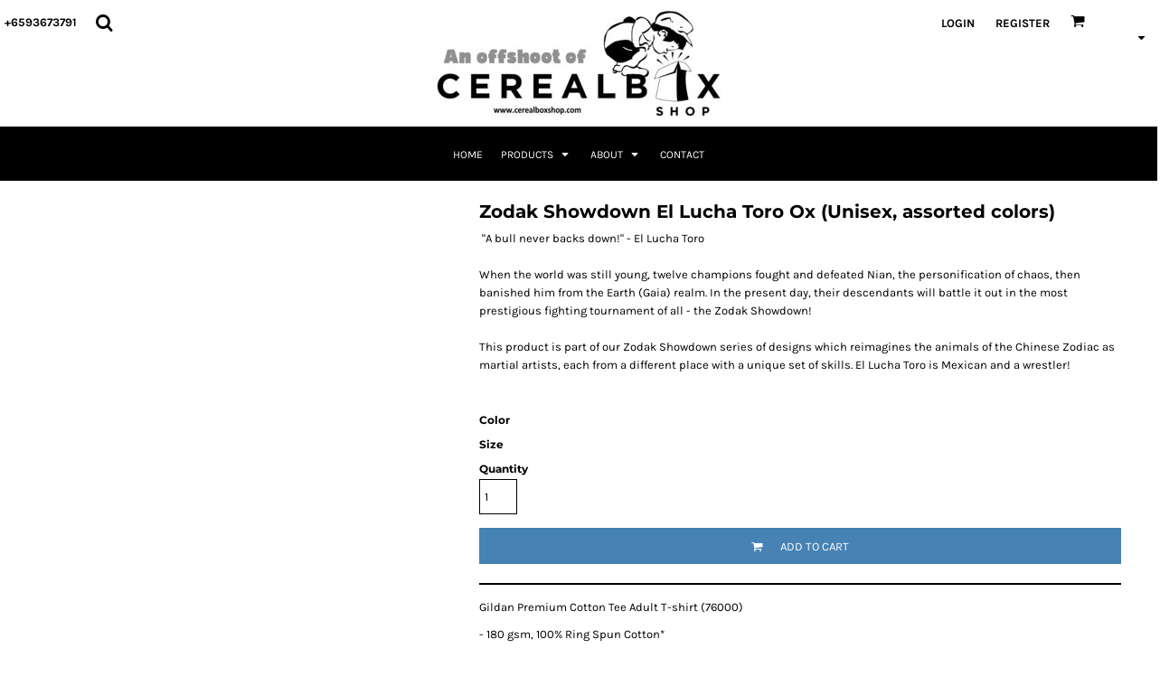

--- FILE ---
content_type: text/html; charset=utf-8
request_url: https://cerealboxtees.cottony.sg/shop/view_product/Zodak-Showdown-El-Lucha-Toro-Ox-Unisex-assorted-colors-?n=14126868
body_size: 78584
content:
<!DOCTYPE html>
<html class="wf-loading">
  <head>
    
<link rel="preload" href="/pprs/images/icons/fonts/decofonts.woff?97c7b98a3dfdb75dd6f9aa1cce1c6946" as="font" type="font/woff" crossorigin="anonymous">
<style>
  body {
  	visibility: hidden;
  }
  body.dn-behaviours-bound-critical {
    visibility: visible;
  }
  .dn-alt .dn-late-loading {
    display:none;  
  }
  @font-face {
    font-family: "decofonts";
    src:url("/pprs/images/icons/fonts/decofonts.eot?97c7b98a3dfdb75dd6f9aa1cce1c6946#iefix") format("embedded-opentype"),
      url("/pprs/images/icons/fonts/decofonts.woff?97c7b98a3dfdb75dd6f9aa1cce1c6946") format("woff"),
      url("/pprs/images/icons/fonts/decofonts.ttf?97c7b98a3dfdb75dd6f9aa1cce1c6946") format("truetype");
    font-weight: 400;
    font-style: normal;
  }
</style>

  <style>
  @font-face { font-family: "Italian Plate No2 Expanded"; src: url("https://static.afterpay.com/font/ItalianPlateNo2Expanded-Bold.eot?#iefix") format("embedded-opentype"), url("https://static.afterpay.com/font/ItalianPlateNo2Expanded-Bold.woff2") format("woff2"), url("https://static.afterpay.com/font/ItalianPlateNo2Expanded-Bold.woff") format("woff"); font-weight: 700; font-style: normal; } @font-face { font-family: "Italian Plate No2 Expanded"; src: url("https://static.afterpay.com/font/ItalianPlateNo2Expanded-Demibold.eot?#iefix") format("embedded-opentype"), url("https://static.afterpay.com/font/ItalianPlateNo2Expanded-Demibold.woff2") format("woff2"), url("https://static.afterpay.com/font/ItalianPlateNo2Expanded-Demibold.woff") format("woff"); font-weight: 600; font-style: normal; } @font-face { font-family: "Italian Plate No2 Expanded"; src: url("https://static.afterpay.com/font/ItalianPlateNo2Expanded-Regular.eot?#iefix") format("embedded-opentype"), url("https://static.afterpay.com/font/ItalianPlateNo2Expanded-Regular.woff2") format("woff2"), url("https://static.afterpay.com/font/ItalianPlateNo2Expanded-Regular.woff") format("woff"); font-weight: 400; font-style: normal; } @font-face { font-family: Montserrat; font-style: normal; font-weight: 700; src: url("https://fonts.gstatic.com/s/montserrat/v24/JTUHjIg1_i6t8kCHKm4532VJOt5-QNFgpCuM73w5aXw.woff") format("woff"); } @font-face { font-family: Montserrat; font-style: normal; font-weight: 400; src: url("https://fonts.gstatic.com/s/montserrat/v24/JTUHjIg1_i6t8kCHKm4532VJOt5-QNFgpCtr6Hw5aXw.woff") format("woff"); } @font-face { font-family: Karla; font-style: normal; font-weight: 700; src: url("https://fonts.gstatic.com/s/karla/v22/qkBIXvYC6trAT55ZBi1ueQVIjQTDH52aE0lM.woff") format("woff"); } @font-face { font-family: Karla; font-style: normal; font-weight: 400; src: url("https://fonts.gstatic.com/s/karla/v22/qkBIXvYC6trAT55ZBi1ueQVIjQTD-JqaE0lM.woff") format("woff"); } #lightwindow_overlay{display: none; visibility: hidden; position: absolute; top: 0px; left: 0px; width: 100%; height: 100px; z-index: 500;} #lightwindow{display: none; visibility: hidden; position: absolute; z-index: 5000; line-height: 0;} #lightwindow_container{display: none; margin: 0px; padding: 0px; position: absolute; visibility: hidden;} #lightwindow_contents{overflow: hidden; z-index: 0; position: relative; border: 10px solid rgb(255, 255, 255); background-color: rgb(255, 255, 255); font-size: 4em !important;} #lightwindow_navigation{position: absolute; top: 0px; left: 0px; display: none;} #lightwindow_navigation_shim{display: none; left: 0px; position: absolute; top: 0px; width: 100%; height: 100%;} #lightwindow_navigation a, #lightwindow_navigation a:link{outline: none;} #lightwindow_previous, #lightwindow_next{width: 49%; height: 100%; background: url("/images/blank.gif") no-repeat transparent; display: block;} #lightwindow_previous{float: left; left: 0px;} #lightwindow_next{float: right; right: 0px;} #lightwindow_previous_title, #lightwindow_next_title{display: none;} #lightwindow_galleries{width: 100%; position: absolute; z-index: 50; display: none; overflow: hidden; margin: 0px 0px 0px 10px; bottom: 0px; left: 0px;} #lightwindow_galleries_tab_container{width: 100%; height: 0px; overflow: hidden;} a#lightwindow_galleries_tab, a:link#lightwindow_galleries_tab{display: block; height: 20px; width: 77px; float: right; line-height: 22px; text-decoration: none; font-weight: bold; cursor: pointer; font-size: 11px; color: rgb(255, 255, 190); background: url("/images/black-70.png") 0px 0px repeat transparent;} #lightwindow_galleries_tab_span{display: block; height: 20px; width: 63px; padding: 0px 7px;} #lightwindow_galleries_tab .up{background: url("/images/arrow-up.gif") 60px 5px no-repeat transparent;} #lightwindow_galleries_list{background: url("/images/black-70.png") 0px 0px repeat transparent; overflow: hidden; height: 0px;} #lightwindow_data_slide{position: relative;} #lightwindow_data_slide_inner{background-color: rgb(255, 255, 255); padding: 0px 10px 10px;} #lightwindow_data_caption{padding: 10px 0px 0px; color: rgb(102, 102, 102); line-height: 25px; background-color: rgb(255, 255, 255); clear: both;} #lightwindow_data_details{background-color: rgb(240, 240, 240); padding: 0px 10px; height: 20px;} #lightwindow_data_author_container{width: 40%; text-align: right; color: rgb(102, 102, 102); font-style: italic; font-size: 10px; line-height: 20px; float: right; overflow: hidden;} #lightwindow_data_gallery_container{font-size: 10px; width: 40%; text-align: left; color: rgb(102, 102, 102); line-height: 20px; float: left; overflow: hidden;} #lightwindow_title_bar{height: 25px; overflow: hidden;} #lightwindow_title_bar_title{color: rgb(255, 255, 190); font-size: 14px; line-height: 25px; text-align: left; float: left;} a#lightwindow_title_bar_close_link{float: right; text-align: right; cursor: pointer; color: rgb(255, 255, 190); line-height: 25px; padding: 0px; margin: 0px;} *, ::before{box-sizing: inherit;} .dn-dncp-popup-container div, .dn-dncp-popup-container h3{color: rgb(255, 255, 255);} .dncp-sp-query{-webkit-appearance: none; background-color: rgba(255, 255, 255, 0.498039); border-radius: 3px; border-style: none; box-sizing: border-box; font-size: 14px; height: 30px; padding-left: 10px; position: relative; color: rgb(255, 255, 255); width: 80%; margin-bottom: 0px;} .dncp-sp-results{background-color: white; border-style: solid; border-color: rgb(187, 187, 187); border-image: initial; border-width: 1px 1px 0px; display: none; list-style: none; margin: 0px; max-height: 300px; overflow-y: scroll; padding: 0px; position: absolute; width: 90%; z-index: 1;} .dncp-ciu{background-color: rgb(45, 50, 58); position: relative; width: 100%; height: 40px; padding: 5px 12px; white-space: nowrap;} .dncp-ciu h3{display: inline-block; font-size: 15px; height: 30px; line-height: 30px; margin: 0px 2px 0px 0px; vertical-align: middle; font-weight: normal;} .dncp-ciu-colors{display: inline-block; vertical-align: middle; height: 30px; margin: 0px;} .dncp-palettes-tabs{background-color: rgb(53, 60, 71); display: flex; position: relative; height: 50px; padding: 0px 4px;} h3.dncp-pp-name{color: rgb(255, 255, 255); border-bottom: 1px solid rgb(85, 85, 85); cursor: pointer; font-size: 16px; line-height: 1.5; font-weight: normal; height: 46px; overflow: hidden; margin: 0px 4px; padding: 12px 0px; pointer-events: all; text-align: center; text-overflow: ellipsis; top: 0px; white-space: nowrap; flex-basis: 0px; flex-grow: 1;} .dncp-pp-name.dncp-active{border-bottom: 3px solid rgb(25, 147, 255); font-weight: bold;} .dncp-pp-colors{background-color: rgb(59, 66, 77); display: none; line-height: 1; padding: 7px; width: 100%; margin: 0px;} .dncp-pp-colors.dncp-active{display: block;} h3.dncp-csp-name{} .dncp-csp{background-color: rgb(59, 66, 77); display: none; padding: 8px; width: 100%;} .dncp-csp-sv{display: block; width: 100%; padding-top: 50%; position: relative;} .dncp-csp-hue{margin-top: 10px; margin-bottom: 10px; position: relative; width: 100%; height: 20px; cursor: pointer;} .dncp-csp-sv-bg{cursor: pointer;} .dncp-csp-hue::before{background: linear-gradient(to right, red 0%, rgb(255, 255, 0) 17%, lime 33%, cyan 50%, blue 66%, rgb(255, 0, 255) 83%, red 100%); content: ""; display: block; height: 100%; width: 100%;} .dncp-csp-hue-pointer{pointer-events: none; position: absolute; top: 0px;} .dncp-csp-hue-pointer{margin-left: -3px; width: 6px; border: 1px solid rgb(238, 238, 238); height: 100%; background-color: rgba(0, 0, 0, 0);} .dncp-csp-values{display: block; position: relative;} .dncp-csp-type-container{display: inline-block; vertical-align: top; width: 110px; position: relative; z-index: 2;} .dncp-csp-values-container{display: inline-block; vertical-align: top; width: 100%; margin-left: -110px; padding-left: 110px; position: relative; z-index: 1;} .dncp-csp-type{height: 40px; margin-bottom: 0px; padding: 0px; width: 100px; font-size: 20px; color: rgb(0, 0, 0);} .dncp-csp-value-container{display: none; padding: 2px;} .dncp-rgb .dncp-csp-value-container.dncp-csp-value-rgb{display: block;} .dncp-csp-value-label{margin-bottom: 0px; display: inline-block; width: 20px; line-height: 30px; font-size: 16px; vertical-align: middle; color: rgb(255, 255, 255);} .dncp-csp-value{display: inline-block; vertical-align: middle; height: 40px; font-size: 20px; margin-bottom: 0px; padding: 0px 8px; width: 60px; color: rgb(0, 0, 0);} .dncp-ra{background-color: rgb(45, 50, 58); border-top: 1px solid rgb(0, 0, 0); position: relative; width: 100%; height: 60px; padding: 8px;} .dncp-ra-final{background-image: url("/javascripts/dn-color-picker/tbg.png"); border: 1px solid rgb(153, 153, 153); border-radius: 2px; display: inline-block; position: relative; height: 35px; width: 50px;} .dncp-ra-final-solid{position: absolute; top: 0px; left: 0px; height: 100%; width: 50%;} .dncp-ra-final-alpha{position: absolute; top: 0px; right: 0px; height: 100%; width: 50%;} .dncp-ra-name{display: inline-block; height: 24px; position: relative; font-size: 12px; line-height: 35px; padding: 0px 6px; vertical-align: top;} .dncp-ra .dncp-footer-buttons{position: absolute; right: 8px; top: 6px;} .dncp-ra .dncp-btn{display: inline-block; height: 40px; padding: 0px 20px; vertical-align: middle; -webkit-appearance: none;} .dncp-ra .dncp-mask-option{display: inline-block; height: 21px; width: 26px; background-image: url("/javascripts/dn-color-picker/mask.png"); background-position: center center; background-repeat: no-repeat; vertical-align: middle; cursor: pointer;} .dncp-ra .dncp-eye-dropper{display: inline-block; height: 21px; width: 26px; background-image: url("/javascripts/dn-color-picker/eyedropper.png"); background-position: center center; background-repeat: no-repeat; vertical-align: middle; cursor: pointer;} .dncp-ra-alpha-controls{display: inline-block; height: 24px; font-size: 12px; line-height: 24px; padding: 0px 6px; vertical-align: top;} .dncp-ra-alpha-label{display: inline-block; height: 24px; padding: 0px 6px; vertical-align: top;} input[type="range"].dncp-ra-alpha{background: none; display: inline-block; height: 24px; padding: 0px 6px; vertical-align: top; width: 100px;} .dncp-color-swatch{display: inline-block; width: 30px; height: 30px;} .dncp-color-swatch a{border: 1px solid rgb(162, 162, 162); display: inline-block; width: 100%; height: 100%;} .dncp-popup-container{display: none;} .dncp-popup-container .dncp-popup .dncp-header-bar{padding: 7px 7px 0px;} .dncp-popup-container .dncp-popup .dncp-popup-header{height: 130px; background-color: rgb(45, 50, 58); color: rgb(255, 255, 255); width: 100%; z-index: 1; position: relative;} .dncp-popup-container .dncp-popup .dncp-popup-header-close{position: absolute; top: 15px; right: 20px; color: rgb(255, 255, 255); opacity: 0.5; cursor: pointer;} .dncp-popup-content-container{height: 100%; position: relative; z-index: 0;} .dncp-popup.dncp-with-header .dncp-popup-content-container{margin-top: -130px; padding-top: 130px;} .dncp-popup.dncp-with-footer .dncp-popup-content-container{margin-bottom: -60px; padding-bottom: 60px;} .dncp-popup-content-container .dncp-popup-content-scroll{overflow-x: hidden; overflow-y: auto; height: 100%; background-color: rgb(63, 70, 82);} .dncp-popup-footer{height: 60px;} @media only screen and (min-width: 800px) {.dncp-popup-content-container .dncp-popup-content-scroll{height: 170px;} .dncp-popup-content{min-height: 170px;} .dncp-popup-container .dncp-popup .dncp-popup-header{height: 97px;} .dncp-popup-footer{height: 40px;} .dncp-popup.dncp-with-header .dncp-popup-content-container{margin-top: -97px; padding-top: 97px;} .dncp-popup.dncp-with-footer .dncp-popup-content-container{margin-bottom: -40px; padding-bottom: 40px;} .dncp-ciu{height: 30px; padding: 0px 12px;} .dncp-ciu h3{font-size: 11px;} .dncp-ciu-colors{height: 20px;} .dncp-color-swatch{width: 20px; height: 20px;} .dncp-palettes-tabs{height: 30px;} h3.dncp-pp-name{font-size: 11px; height: 30px; padding: 9px 0px;} .dncp-csp{padding: 7px;} .dncp-csp-sv{width: 150px; height: 150px; padding-top: 0px; display: inline-block; vertical-align: top;} .dncp-csp-hue-container{display: inline-block; width: 100%; margin-left: -150px; padding-left: 160px; vertical-align: top;} .dncp-csp-hue{margin-top: 0px; margin-bottom: 5px; height: 15px;} .dncp-csp-values{display: inline-block; width: 100%; margin-left: 0px; padding-left: 0px; vertical-align: top;} .dncp-csp-type{font-size: 11px; height: 20px;} .dncp-csp-value-container{padding: 1px;} .dncp-csp-value-label{line-height: 20px; font-size: 11px;} .dncp-csp-value{height: 20px; font-size: 11px;} .dncp-ra{height: 40px;} .dncp-ra-final{height: 22px; width: 100px;} .dncp-ra-name{line-height: 22px;} .dncp-ra .dncp-btn{height: 25px; padding: 0px 10px;}} html, body, div, span, iframe, h1, h2, h3, h4, p, a, em, img, strong, b, ul, li, form, label, table, tbody, tfoot, thead, tr, th, td, footer, header, nav, section{margin: 0px; padding: 0px; border: 0px; font-style: inherit; font-variant: inherit; font-weight: inherit; font-stretch: inherit; font-size: inherit; line-height: inherit; font-family: inherit; vertical-align: baseline; text-decoration: none;}  footer, header, nav, section{display: block;} body{line-height: 1;}  ul{list-style: none;} table{border-collapse: collapse; border-spacing: 0px;} *{margin: 0px;} h1, h2, h3, h4, span, label, a, input, p, th, td, select{letter-spacing: normal; word-spacing: normal;} input[type="button"]{cursor: pointer;} html{box-sizing: border-box;} *, ::before{box-sizing: inherit;} @media only screen and (min-width: 0px) {.dn-mobile-span12{width: 100%; display: inline-block; vertical-align: top; letter-spacing: normal; word-spacing: normal;}} @media only screen and (min-width: 768px) {.dn-small-span4{width: 33.3333%; display: inline-block; vertical-align: top; letter-spacing: normal; word-spacing: normal;} .dn-small-span12{width: 100%; display: inline-block; vertical-align: top; letter-spacing: normal; word-spacing: normal;}} @media only screen and (min-width: 992px) {.dn-medium-span4{width: 33.3333%; display: inline-block; vertical-align: top; letter-spacing: normal; word-spacing: normal;} .dn-medium-span12{width: 100%; display: inline-block; vertical-align: top; letter-spacing: normal; word-spacing: normal;}} @media only screen and (min-width: 1210px) {.dn-large-span4{width: 33.3333%; display: inline-block; vertical-align: top; letter-spacing: normal; word-spacing: normal;} .dn-large-span12{width: 100%; display: inline-block; vertical-align: top; letter-spacing: normal; word-spacing: normal;}} body, p, .dn-page-columns-container{color: black; font-family: Karla, helvetica, sans-serif; font-size: 13px; font-style: normal; font-variant-ligatures: normal; font-variant-caps: normal; font-weight: 400; line-height: 1.6em; font-stretch: normal; text-decoration: none; text-transform: none; letter-spacing: normal; word-spacing: normal;} a{color: black; font-family: Karla, helvetica, sans-serif; font-size: 13px; font-style: normal; font-variant-ligatures: normal; font-variant-caps: normal; font-weight: 400; line-height: 1.6em; font-stretch: normal; text-decoration: underline; text-transform: none; letter-spacing: normal; word-spacing: normal; transition: 0ms ease-in-out;} h1.dn-styled{color: black; font-family: Montserrat, Helvetica, Arial, sans-serif; font-style: normal; font-variant-ligatures: normal; font-variant-caps: normal; font-weight: 700; font-stretch: normal; text-decoration: none; text-transform: none; letter-spacing: normal; word-spacing: normal;} h1.dn-sized{font-size: 20px; line-height: 1em;} h2.dn-styled{color: black; font-family: Montserrat, Helvetica, Arial, sans-serif; font-style: normal; font-variant-ligatures: normal; font-variant-caps: normal; font-weight: 700; font-stretch: normal; text-decoration: none; text-transform: none; letter-spacing: normal; word-spacing: normal; text-align: inherit;} h2.dn-sized{font-size: 20px; line-height: 1em;} h3.dn-styled{color: black; font-family: Montserrat, Helvetica, Arial, sans-serif; font-style: normal; font-variant-ligatures: normal; font-variant-caps: normal; font-weight: 700; font-stretch: normal; text-decoration: none; text-transform: none; letter-spacing: normal; word-spacing: normal; text-align: inherit;} h4.dn-styled{color: black; font-family: Montserrat, Helvetica, Arial, sans-serif; font-style: normal; font-variant-ligatures: normal; font-variant-caps: normal; font-weight: 700; font-stretch: normal; text-decoration: none; text-transform: none; letter-spacing: normal; word-spacing: normal;} h4.dn-sized{font-size: 12px; line-height: 1em;} .dn-inline-header nav.dn-nav-main, .dn-inline-header nav.dn-nav-main a, .dn-inline-header nav.dn-nav-main a span, .dn-inline-header nav.dn-nav-main span, .dn-nav-dropdown-container > nav.dn-nav-dropdown div.dn-nav-item a, .dn-nav-dropdown-container > nav.dn-nav-dropdown div.dn-nav-item span{color: white; font-family: Karla; font-size: 12px; font-style: normal; font-variant-ligatures: normal; font-variant-caps: normal; font-weight: 400; line-height: 1em; font-stretch: normal; text-decoration: none; text-transform: uppercase; letter-spacing: normal; word-spacing: normal; transition: 0ms ease-in-out;} body.dn-inline-header header .dn-other-nav, body.dn-inline-header header .dn-other-nav a, .dn-small-header div, .dn-small-header div a, body.dn-inline-header header .dn-large-header .dn-search-nav-container .dn-phone-number span, body.dn-inline-header header nav.dn-other-nav > div a{color: black; font-family: Karla, sans-serif; font-size: 13px; font-style: normal; font-variant-ligatures: normal; font-variant-caps: normal; font-weight: 700; line-height: 2.29em; font-stretch: normal; text-decoration: none; text-transform: uppercase; letter-spacing: normal; word-spacing: normal;} body{background-color: white; width: 100%; overflow-x: hidden;} strong{font-weight: bold;} h1, h2, h3, h4{margin-top: 0px; margin-bottom: 10px;}  p{margin-bottom: 10px;} .dn-btn{max-width: 100%; text-align: center; cursor: pointer; display: inline-block; padding-left: 5px; padding-right: 5px; position: relative; white-space: nowrap; overflow: hidden; height: 40px; line-height: normal;} .dn-btn .dn-btn-icon{line-height: normal; display: inline-block; vertical-align: middle;} .dn-btn .dn-btn-icon::before{speak: none; line-height: normal; letter-spacing: normal; word-spacing: normal; vertical-align: middle; -webkit-font-smoothing: antialiased; font-style: normal !important; font-weight: normal !important; font-variant-ligatures: normal !important; font-variant-caps: normal !important; text-transform: none !important;} .dn-btn .dn-btn-label{display: inline-block; vertical-align: middle; max-width: 104%; overflow: hidden; line-height: normal; text-overflow: ellipsis; white-space: nowrap;} .dn-btn .dn-btn-label span{overflow: hidden; text-overflow: ellipsis; letter-spacing: normal; word-spacing: normal;} .dn-btn .dn-btn-valign{width: 0px; height: 100%; vertical-align: middle; display: inline-block;} .dn-btn.dn-with-width{width: 100%;} .dn-btn.dn-with-width .dn-btn-valign{height: 100%;} .dn-btn.dn-with-width .dn-btn-label{white-space: nowrap;} .dn-btn.dn-btn-std.dn-styled, .dn-btn.dn-btn-ok.dn-styled{background-color: black; border: 0px solid rgb(26, 26, 26); border-radius: 0%; color: white; font-family: Karla; font-style: normal; font-variant-ligatures: normal; font-variant-caps: normal; font-weight: 400; font-stretch: normal; text-transform: uppercase; text-align: center; transition: 0ms ease-in-out; box-shadow: none;} .dn-btn.dn-btn-std.dn-styled .dn-btn-label > span, .dn-btn.dn-btn-ok.dn-styled .dn-btn-label > span{text-decoration: none; letter-spacing: normal; word-spacing: normal; color: white; white-space: nowrap;} .dn-btn.dn-btn-std.dn-styled .dn-btn-icon, .dn-btn.dn-btn-ok.dn-styled .dn-btn-icon{display: none;} .dn-btn.dn-btn-std.dn-styled .dn-btn-label, .dn-btn.dn-btn-ok.dn-styled .dn-btn-label{margin-left: 0px; padding-left: 0px;} .dn-btn.dn-btn-std.dn-styled .dn-btn-label span, .dn-btn.dn-btn-ok.dn-styled .dn-btn-label span{margin-left: 0px;} .dn-btn.dn-btn-std.dn-sized{font-size: 14px; line-height: 3em; height: auto;} .dn-btn.dn-btn-std.dn-with-width{width: 100%; padding: 0px;} .dn-btn.dn-btn-major.dn-styled{background-color: black; border: 0px solid rgb(26, 26, 26); border-radius: 0%; color: white; font-family: Karla; font-style: normal; font-variant-ligatures: normal; font-variant-caps: normal; font-weight: 400; font-stretch: normal; text-transform: uppercase; text-align: center; transition: 0ms ease-in-out; box-shadow: none;} .dn-btn.dn-btn-major.dn-styled .dn-btn-label > span{text-decoration: none; letter-spacing: normal; word-spacing: normal; color: white; white-space: nowrap;} .dn-btn.dn-btn-major.dn-styled .dn-btn-icon{display: none;} .dn-btn.dn-btn-major.dn-styled .dn-btn-label{margin-left: 0px; padding-left: 0px;} .dn-btn.dn-btn-major.dn-styled .dn-btn-label span{margin-left: 0px;} .dn-btn.dn-btn-cart.dn-styled{background-color: steelblue; border: 0px solid rgb(26, 26, 26); border-radius: 0%; color: white; font-family: Karla; font-style: normal; font-variant-ligatures: normal; font-variant-caps: normal; font-weight: 400; font-stretch: normal; text-transform: uppercase; text-align: center; transition: 208ms ease-in-out; box-shadow: none;} .dn-btn.dn-btn-cart.dn-styled .dn-btn-label > span{text-decoration: none; letter-spacing: normal; word-spacing: normal; color: white; white-space: nowrap;} .dn-btn.dn-btn-cart.dn-styled .dn-btn-icon{width: 1em; display: inline-block;} .dn-btn.dn-btn-cart.dn-styled .dn-btn-icon::before{font-family: decofonts; font-size: 1em; content: "l"; color: white;} .dn-btn.dn-btn-cart.dn-styled .dn-btn-label{margin-left: -1em; padding-left: 1em;} .dn-btn.dn-btn-cart.dn-styled .dn-btn-label span{margin-left: 1.5em;} div.dn-content > div > .dn-page-section.dn-limit-content-width > div > div.dn-page-section-content, footer > .dn-page-section.dn-limit-content-width > div > div.dn-page-section-content, div.dn-content > div > .dn-page-section.dn-limit-background-width > div.dn-background-container div.dn-background-image-container, footer > .dn-page-section.dn-limit-background-width > div.dn-background-container div.dn-background-image-container{margin-left: auto; margin-right: auto; max-width: 1200px;} .dn-page-section-margin{position: relative; z-index: 1;} @media only screen and (min-width: 0px) {.dn-page-margin-medium .dn-page-section.dn-use-page-margin > .dn-page-section-margin{margin-left: 3px; margin-right: 3px;}} @media only screen and (min-width: 768px) {.dn-page-margin-medium .dn-page-section.dn-use-page-margin > .dn-page-section-margin{margin-left: 6px; margin-right: 6px;}} @media only screen and (min-width: 992px) {.dn-page-margin-medium .dn-page-section.dn-use-page-margin > .dn-page-section-margin{margin-left: 6px; margin-right: 6px;}} @media only screen and (min-width: 1210px) {.dn-page-margin-medium .dn-page-section.dn-use-page-margin > .dn-page-section-margin{margin-left: 12px; margin-right: 12px;}} .dn-price-currency-code{font-size: 0.8em;} .dn-price-container{display: inline-block;} .dn-progress-bar-container{width: 100%; border: 1px solid rgb(204, 204, 204); height: 30px; background-color: rgb(242, 242, 242);} .dn-progress-bar-container .dn-progress-bar{height: 30px; background-color: rgb(204, 204, 204);} .dn-text-value{letter-spacing: normal; word-spacing: normal;} .dn-text-value-centered{letter-spacing: normal; word-spacing: normal; text-align: center;} #log{position: fixed; top: 40px; left: 40px; color: rgb(51, 51, 51); background-color: white; z-index: 99999;} input.dn-styled, select.dn-styled, textarea.dn-styled{box-shadow: none; background: white; border: 1px solid black; border-radius: 0px; color: black; font-family: Karla; font-style: normal; font-variant-ligatures: normal; font-variant-caps: normal; font-weight: 400; font-stretch: normal; text-decoration: none; text-transform: none; letter-spacing: normal; position: relative; transition: 0ms ease-in-out; padding: 0px 5px;} input.dn-sized{font-size: 13px; line-height: 2.5em;} input.dn-sized{min-height: 3em; height: auto;} .dn-popup-container{display: none; position: fixed; top: 0px; left: 0px; bottom: 0px; right: 0px; width: 100%; height: 100%; z-index: 900;} .dn-popup-container .dn-popup-background{z-index: 999; height: 100%; width: 100%; position: fixed; top: 0px; left: 0px; background-color: white; opacity: 0.75; content: "";} .dn-popup-container .dn-popup{opacity: 1; z-index: 1000; position: absolute; transform: none; background-color: white; width: 100%; height: 100%; top: 0px; left: 0px; max-width: 100%; max-height: 100%; overflow: hidden;} @media only screen and (min-width: 768px) {.dn-popup-container .dn-popup{border: 1px solid rgb(204, 204, 204); width: auto; height: auto; top: auto; left: auto; position: relative;}} .dn-popup-container .dn-popup > h3{border-bottom: 1px solid rgb(204, 204, 204); background-color: rgb(250, 250, 250); padding: 3px 8px; margin: 0px; font-size: 13px; line-height: 32px;} .dn-popup-container .dn-popup .dn-popup-content-container{height: 100%; margin-top: -39px; padding-top: 39px; margin-bottom: -52px; padding-bottom: 52px;} .dn-popup-container .dn-popup .dn-popup-content-container .dn-popup-content{position: relative; height: 100%;} .dn-popup-container .dn-popup .dn-popup-content-container .dn-popup-content-scroll{padding: 10px; max-height: 100%; overflow-y: auto; overflow-x: hidden;} .dn-popup-container .dn-popup.dn-popup-no-header .dn-popup-content-container{margin-top: 0px; padding-top: 0px;} .dn-popup-container .dn-popup .dn-popup-footer{letter-spacing: -0.31em; position: relative; background-color: rgb(250, 250, 250); border-top: 1px solid rgb(204, 204, 204); z-index: 2; height: 52px; padding: 5px 1% 0px 0px; width: 100%; text-align: right;} .dn-popup-container .dn-popup .dn-popup-footer .dn-btn{width: 99%; display: inline-block;} .dn-popup-container .dn-popup .dn-popup-footer .dn-btn-cancel{width: auto; background: none; text-decoration: underline; text-transform: none; color: black; min-width: 100px;} .dn-popup-container .dn-popup .dn-popup-footer .dn-btn-other-action{width: auto; background: none; text-decoration: underline; text-transform: none; color: black; min-width: 100px; text-align: left; float: left;} @media only screen and (min-width: 768px) {.dn-popup-container .dn-popup .dn-popup-footer{position: static; padding: 5px 0% 0px 0px;} .dn-popup-container .dn-popup .dn-popup-footer .dn-btn{width: auto; min-width: 100px; padding-left: 5px; padding-right: 5px; margin-right: 5px;}} .dn-popup-container .dn-popup .dn-popup-footer.dn-2-button .dn-btn{width: 49%; margin: 0px 0% 0px 1%;} @media only screen and (min-width: 768px) {.dn-popup-container .dn-popup .dn-popup-footer.dn-2-button .dn-btn{min-width: 100px; width: auto; margin: 0px 5px 0px 0px;}} .dn-popup-container .dn-popup .dn-popup-footer.dn-3-button .dn-btn{width: 31%; margin: 0px 1%; font-size: 0.8em;} @media only screen and (min-width: 768px) {.dn-popup-container .dn-popup .dn-popup-footer.dn-3-button .dn-btn{min-width: 100px; width: auto; margin: 0px 5px 0px 0px; padding-left: 10px; padding-right: 10px; font-size: 1em;}} .dn-popup-container .dn-popup.dn-no-fullscreen{width: auto; height: auto; padding-bottom: 5px;} .dn-popup-container .dn-popup.dn-no-fullscreen .dn-popup-content{padding: 10px;} .dn-popup-container .dn-popup.dn-no-fullscreen .dn-popup-footer{bottom: 0px;} .dn-popup-container .dn-popup.dn-popup-with-message .dn-popup-content{padding: 30px 60px;} .dn-inline-popup{display: none; position: absolute; max-height: 100%; top: 0px; overflow: auto; background-color: rgb(255, 255, 255);} ul.dn-form{letter-spacing: -0.31em;} ul.dn-form > li{margin-bottom: 1em;} ul.dn-form > li > label{display: inline-block; width: 120px; vertical-align: top; text-align: right; padding-top: 10px;} ul.dn-form > li > div{vertical-align: top; display: inline-block; width: 100%; margin-left: -120px; padding-left: 125px;} ul.dn-form > li > div input[type="text"], ul.dn-form > li > div select{width: 100%;} ul.dn-form > li > div ul.dn-radio-buttons{margin-top: 10px;} ul.dn-form > li > div ul.dn-radio-buttons li label{cursor: pointer; width: auto; text-align: left; padding-left: 5px;} ul.dn-form > li > div ul.dn-radio-buttons.dn-inline li{display: inline-block; margin-right: 5px;} ul.dn-form > li > div.dn-btn{margin-left: 0px; padding-left: 0px;} ul.dn-form > li.dn-form-field-inline{display: inline-block; width: 100%;} .dn-form.dn-split-50-50 li label{width: 50%;} .dn-form.dn-split-50-50 li > div{margin-left: -50%; padding-left: 51%;} .dn-form.dn-label-over-field li > div{vertical-align: top; display: inline-block; width: 100%; margin-left: 0px; padding-left: 0px;} .dn-form-footer-actions{text-align: center; padding-top: 10px;} .dn-form-footer-actions.dn-form-field-padding-left{padding-left: 10px;} .dn-form-footer-actions .dn-btn{width: auto; padding: 13px;} .dn-tabs-container{text-align: left;} .dn-tabs-container .dn-tabs{margin-left: 0px;} .dn-tabs-container .dn-tabs li{display: inline-block; border: 1px solid rgb(204, 204, 204); border-radius: 0px; padding: 10px; margin-bottom: -1px; cursor: pointer; background-color: rgb(250, 250, 250); color: black; font-family: Karla; font-size: 13px; font-style: normal; font-variant-ligatures: normal; font-variant-caps: normal; font-weight: 400; line-height: 1.6em; text-decoration: none; text-transform: none; letter-spacing: normal; word-spacing: normal; font-stretch: normal; width: 100%;} .dn-tabs-container .dn-tabs-panels{border-radius: 0px; padding: 20px; border: 1px solid rgb(204, 204, 204);} .dn-tabs-container .dn-tabs-panels .dn-tabs-panel{display: none;} .dn-tabs-container .dn-tabs-panels .dn-tabs-panel.dn-alt{display: block;} @media only screen and (min-width: 768px) {.dn-tabs-container .dn-tabs li{width: auto; margin-left: 5px;}} .dn-collapse-container{border: 1px solid black; border-radius: 0px;} .dn-alert{border: 1px solid rgb(255, 255, 255); border-radius: 3px; padding: 3px; margin: 2px 2px 4px; letter-spacing: normal; word-spacing: normal;} .dn-alert.dn-error{color: rgb(153, 52, 52); background-color: rgb(244, 178, 178); border-color: rgb(153, 52, 52);} .dn-alert.dn-warning{color: rgb(169, 86, 35); background-color: rgb(255, 211, 184); border-color: rgb(169, 86, 35);} .dn-dynamic-alert{visibility: hidden; text-align: center; font-size: 1.2em; opacity: 0; width: 80%; margin-left: auto; margin-right: auto; transition: visibility 0s 0.5s, color 0s 0.5s, background-color 0s 0.5s, border-color 0s 0.5s, opacity 0.5s linear; overflow: hidden;}  [class*=" dn-icon-"]::before{speak: none; line-height: 1; letter-spacing: normal; word-spacing: normal; -webkit-font-smoothing: antialiased; font-family: decofonts !important; font-style: normal !important; font-weight: normal !important; font-variant-ligatures: normal !important; font-variant-caps: normal !important; text-transform: none !important;} .dn-icon-search-minus::before{content: "p";} .dn-icon-image::before{content: "y";} .dn-icon-x::before{content: "m";} .dn-icon-rotate::before{content: "H";} .dn-icon-text::before{content: "F";} .dn-with-disable-overlay{position: relative;} .dn-with-disable-overlay .dn-disabled-overlay{display: none; position: absolute; width: 100%; height: 100%; top: 0px; left: 0px; z-index: 2;} .dn-with-disable-overlay .dn-disabled-overlay::before{background-color: white; opacity: 0.35; position: absolute; width: 100%; height: 100%; top: 0px; left: 0px; content: ".";} .dn-background-container{position: absolute; left: 0px; top: 0px; height: 100%; width: 100%; z-index: 0;} .dn-background-image-container{height: 100%; width: 100%; overflow: hidden;} input.dncp-btn.dncp-btn-primary{background-color: rgb(25, 147, 255); border: 1px solid rgb(25, 147, 255); color: rgb(255, 255, 255);} input.dncp-btn.dncp-btn-remove{background-color: rgb(0, 0, 0); border: 1px solid rgb(0, 0, 0); color: rgb(255, 255, 255);} div.dn-product-display{letter-spacing: -0.31em; position: relative;} div.dn-product-display div.dn-product-main-image-panel{display: inline-block; width: 100%; max-width: 600px; vertical-align: top; letter-spacing: normal; word-spacing: normal;} div.dn-product-display div.dn-product-main-image-panel div.dn-product-main-image-container{position: relative; overflow: hidden;} div.dn-product-display div.dn-product-main-image-panel div.dn-product-main-image-container div.dn-product-main-image-padding{width: 100%; padding-bottom: 100%;} div.dn-product-display div.dn-product-main-image-panel div.dn-product-main-image-container div.dn-product-view-container{position: absolute; width: 100%; height: 100%;} div.dn-product-display div.dn-product-main-image-panel div.dn-product-main-image-container div.dn-product-view-container img{width: 100%;} div.dn-product-display div.dn-product-main-image-panel div.dn-product-main-image-container div.dn-product-view-container img.dn-product-main-image{border: 1px solid rgb(204, 204, 204);} div.dn-product-display div.dn-product-main-image-panel div.dn-product-views-container{width: 100%;} div.dn-product-display div.dn-product-main-image-panel div.dn-product-views-container ul li.dn-alt{border: 1px solid gray;} div.dn-product-display div.dn-product-main-image-panel div.dn-product-views-container ul li{text-align: center; cursor: pointer; border: 1px solid rgb(204, 204, 204); margin-right: 10px; margin-bottom: 10px;} div.dn-product-display div.dn-product-main-image-panel div.dn-product-views-container ul li span, div.dn-product-display div.dn-product-main-image-panel div.dn-product-views-container ul li b{display: none;} div.dn-product-display div.dn-product-main-image-panel div.dn-product-views-container ul li img{width: 100%;} div.dn-product-display div.dn-product-main-image-panel div.dn-product-views-container ul li label{overflow: hidden; text-overflow: ellipsis;} div.dn-product-display div.dn-product-main-image-panel div > div:not(:first-child) ul li{margin-right: 10px; margin-bottom: 0px; margin-top: 10px;} div.dn-product-display div.dn-product-details-panel{display: inline-block; width: 100%; vertical-align: top; letter-spacing: normal; word-spacing: normal; margin-top: 15px;} div.dn-product-display div.dn-product-details-panel > div:not(:first-child){margin-top: 15px;} div.dn-product-display div.dn-product-details-panel > div:not(:first-child) h4{margin-bottom: 5px;} div.dn-product-display div.dn-product-details-panel .dn-product-extra-details-container{margin-top: 0px;} div.dn-product-display div.dn-product-details-panel .dn-product-extra-details-container > div{margin-top: 15px;} div.dn-product-display div.dn-product-details-panel .dn-product-color-container .dn-color-panel .dn-color-panel-cell{height: 40px; width: 40px; overflow: hidden; cursor: pointer;} @media only screen and (min-width: 768px) {div.dn-product-display div.dn-product-details-panel .dn-product-color-container .dn-color-panel .dn-color-panel-cell{height: 35px; width: 35px; overflow: hidden; cursor: pointer;} div.dn-product-display div.dn-product-details-panel .dn-product-color-container .dn-color-panel.dn-colors-many .dn-color-panel-cell{height: 25px; width: 25px;}} div.dn-product-display div.dn-product-details-panel .dn-product-color-selected-label{margin-top: 0px; padding-left: 0px; font-size: 0.9em; letter-spacing: normal; word-spacing: normal;} div.dn-product-display div.dn-product-details-panel .dn-product-price-container{display: inline-block; margin-right: 8px; vertical-align: top;} div.dn-product-display div.dn-product-details-panel .dn-product-price-container h4{margin-bottom: 15px; display: none;} div.dn-product-display div.dn-product-details-panel .dn-product-price-container .dn-price{font-size: 2em;} div.dn-product-display div.dn-product-details-panel .dn-product-price-container .dn-price .dn-price-currency-code{font-size: 0.7em;} div.dn-product-display div.dn-product-details-panel .dn-product-add-to-cart-container{margin-top: 15px;} div.dn-product-display div.dn-product-details-panel .dn-product-add-to-cart-container .dn-product-add-button-container{display: inline-block;} div.dn-product-display div.dn-product-details-panel .dn-product-add-to-cart-container .dn-btn{width: 100%;} div.dn-product-display div.dn-product-details-panel .dn-product-other-product-opts{margin-top: 10px;} div.dn-product-display .dn-product-details-panel.dn-using-multi-size-select .dn-product-qty-container{display: none;} div.dn-product-display div.dn-product-bottom-panel{width: 100%; vertical-align: top; letter-spacing: normal; word-spacing: normal;} .dn-product-size-chart-container .dn-size-chart-image-container{display: inline-block;} .dn-product-size-chart-container .dn-size-chart-image-container img{width: 100%;} .dn-product-size-chart-container .dn-size-chart-table-container{overflow-x: auto;} .dn-product-size-chart-container .dn-size-chart-table-container table{border: 1px solid rgb(204, 204, 204); width: 100%;} .dn-product-size-chart-container .dn-size-chart-table-container table td, .dn-product-size-chart-container .dn-size-chart-table-container table th{border-top: 1px solid rgb(204, 204, 204); border-left: 1px solid rgb(179, 179, 179); text-align: center; padding: 5px; font-size: 0.9em;} .dn-product-size-chart-container .dn-size-chart-table-container table th{font-weight: bold;} .dn-product-size-chart-container .dn-size-chart-table-container table tr:first-child th{border-top: 0px;} .dn-product-size-chart-container .dn-size-chart-table-container table tr th:first-child{border-left: 0px;} .dn-product-add-button-container{width: 100%;} div.dn-product-display[data-breakpoint-600="true"].dn-product-image-left div.dn-product-details-panel{padding-left: 10px; margin-top: 0px;} div.dn-product-display[data-breakpoint-600="true"] .dn-product-views-container-bottom .dn-product-views-container{margin-top: 0px; padding-top: 10px;} div.dn-product-display[data-breakpoint-600="true"] .dn-product-views-container-bottom .dn-product-views-container ul li{margin: 0px 10px 0px 0px; padding: 10px;} div.dn-product-display[data-breakpoint-600="true"] div.dn-product-image-panel-medium div.dn-product-main-image-panel{width: 40%;} div.dn-product-display[data-breakpoint-600="true"] div.dn-product-image-panel-medium div.dn-product-details-panel{width: 60%;} div.dn-product-display[data-breakpoint-600="true"] div.dn-product-details-panel .dn-product-description{margin-top: 0px;} div.dn-product-display[data-breakpoint-1250="true"] div.dn-product-main-image-panel{width: 600px; margin-right: -600px;} div.dn-product-display[data-breakpoint-1250="true"] div.dn-product-details-panel{width: auto; margin-left: 600px; overflow: hidden;} @media only screen and (min-width: 768px) {.dn-product-display.dn-with-social-sharing{}} .dn-product-personalize-container{margin-bottom: 8px;} .dn-product-personalize-container h4{margin-bottom: 5px; display: none;} div.dn-zoomable{cursor: url("/images/cursors/magnify.cur"), auto;} .dn-product-display .dn-designer-element, .dn-product-display .colored-component-multi-color{pointer-events: none;} ul.dn-color-buttons{position: relative; display: inline-block;} div.dn-d-size-multi-container ul{overflow: hidden;} div.dn-d-size-multi-container ul li{display: block; float: left; padding: 3px;} div.dn-d-size-multi-container ul li label{display: inline-block; min-width: 30px; text-align: right; overflow: hidden; text-overflow: ellipsis; white-space: nowrap; margin-right: 2px; vertical-align: middle;} div.dn-d-size-multi-container ul li input{display: inline-block;} div.dn-d-size-multi-container ul li input.dn-d-size-multi{width: 50px;} div.dn-d-custom-field{margin-top: 8px;} div.dn-d-custom-field > label{font-size: 14px; font-weight: bold; margin-bottom: 5px;} .dn-d-bundle-information{display: block; letter-spacing: normal; word-spacing: normal;} .dn-product-qty-field-container .dn-d-bundle-information{display: inline-block;} .dn-d-qty-input-container{display: inline-block; vertical-align: middle; position: relative;} div.dn-d-qty-selector{display: none;} div.dn-d-qty-overlay{display: none;} .dn-d-bundle-size-information{display: block;} .dn-d-bundle-sizes{white-space: nowrap; display: inline-block; max-width: 100%; overflow: hidden; text-overflow: ellipsis;} .dn-d-bundle-notice{white-space: nowrap; display: none; max-width: 100%; overflow: hidden; text-overflow: ellipsis;} .dn-d-personalize-entry{letter-spacing: -0.31em;} .dn-d-personalize-fields.dn-d-image-items{letter-spacing: -0.31em;} .dn-d-personalize-fields.dn-d-image-items .dn-d-personalize-entry{display: inline-block; vertical-align: top; padding: 5px; width: 110px;} .dn-d-personalize-fields.dn-d-image-items .dn-d-personalize-entry .dn-d-personalize-image-options{letter-spacing: normal; word-spacing: normal;} .dn-d-personalize-fields.dn-d-image-items .dn-d-personalize-entry .dn-d-personalize-image-options a{cursor: pointer;} .dn-d-el-sizer{background-color: rgb(102, 102, 102); border: 2px solid white; height: 14px; width: 14px; border-radius: 7px; z-index: 500; cursor: move; box-shadow: rgba(0, 0, 0, 0.14902) 0px 0px 3px 1px; position: absolute;} .dn-d-el-ro-sizer{background-color: black; height: 0px; width: 0px; z-index: 500; position: absolute;} .dn-d-el-rotate{background-color: rgb(102, 102, 102); border: 2px solid white; box-shadow: rgba(0, 0, 0, 0.14902) 0px 0px 3px 1px; border-radius: 11px; display: none; z-index: 500; cursor: move; position: absolute; font-size: 18px; padding: 1px; line-height: 0.7em; text-align: center; color: white; top: -30px; right: -30px;} .dn-d-el-delete{background-color: rgb(220, 0, 0); border: 2px solid white; box-shadow: rgba(0, 0, 0, 0.14902) 0px 0px 3px 1px; border-radius: 11px; display: none; z-index: 500; cursor: pointer; position: absolute; font-size: 12px; line-height: 0.7em; padding: 2px 2.5px 2px 2px; text-align: center; color: rgb(255, 255, 255); bottom: -30px; left: -30px;} .dn-d-el-edit{background-color: rgb(102, 102, 102); border: 2px solid white; box-shadow: rgba(0, 0, 0, 0.14902) 0px 0px 3px 1px; color: white; font-size: 12px; height: auto; width: 60px; border-radius: 11px; display: none; z-index: 500; cursor: pointer; position: absolute; text-align: center;} .dn-decoration-area{position: absolute;} .dn-decoration-area .dn-d-drop-target{position: absolute; top: 0px; left: 0px; right: 0px; bottom: 0px; display: none; z-index: 1000; opacity: 0.7; background-color: white; border: 2px solid black; background-image: url("/images/icons/open-iconic/png/data-transfer-upload-6x.png"); background-position: center center; background-repeat: no-repeat;} .dn-designer-zoomout{position: absolute; right: -30px; top: 2px; background: url("/images/icons/itoolbar_i/48/zoom-.png?03fc295cba299d968696d139ed9b6678") 50% 50% no-repeat; cursor: pointer; height: 48px; width: 48px; z-index: 2999;} .dn-designer-zoomout.dn-icon-search-minus{background: none; font-size: 48px;} .dn-decorated-product .dn-designer-zoomout{right: 2px;} .dn-designer-element{position: absolute;} .dn-designer-element::before{position: absolute; top: 0px; left: 0px; right: 0px; bottom: 0px; border: 1px dashed black; display: none; content: " ";}  .dn-popup.dn-designer-popup{border-color: rgb(80, 80, 80);}  .dn-popup.dn-designer-popup input[type="text"], .dn-popup.dn-designer-popup select{height: 34px; font-size: 14px; line-height: 1.3em; padding: 5px;}  .dn-popup.dn-designer-popup textarea{font-size: 14px; padding: 5px;}  .dn-popup.dn-designer-popup .dn-btn{font-size: 13px; height: 40px;}  .dn-popup.dn-designer-popup > h3{background-color: black; color: white; position: relative; z-index: 2;}  .dn-popup.dn-designer-popup .dn-popup-content-container, .dn-popup.dn-designer-popup .dn-popup-content{color: black; background-color: white;}  .dn-popup.dn-designer-popup .dn-popup-content-container h3, .dn-popup.dn-designer-popup .dn-popup-content-container h4, .dn-popup.dn-designer-popup .dn-popup-content-container p, .dn-popup.dn-designer-popup .dn-popup-content h3, .dn-popup.dn-designer-popup .dn-popup-content h4, .dn-popup.dn-designer-popup .dn-popup-content p{color: black;}  .dn-popup.dn-designer-popup .dn-popup-footer{background-color: rgb(230, 230, 230);}  .dn-popup.dn-designer-popup .dn-popup-footer .dn-btn-cancel span, .dn-popup.dn-designer-popup .dn-popup-footer .dn-btn.dn-styled.dn-btn-cancel, .dn-popup.dn-designer-popup .dn-popup-footer .dn-btn.dn-styled.dn-btn-cancel span, .dn-popup.dn-designer-popup .dn-popup-footer .dn-btn.dn-styled.dn-btn-new-design, .dn-popup.dn-designer-popup .dn-popup-footer .dn-btn.dn-styled.dn-btn-new-design span{color: black; background-color: rgb(230, 230, 230);}  .dn-popup.dn-designer-popup .dn-btn.dn-styled{color: white; background-color: black;}  .dn-popup.dn-designer-popup .dn-btn.dn-styled .dn-btn-label > span{color: white;} .dn-popup.dn-designer-popup.dn-image-popup img{width: 100%;} .dn-image-transform{position: relative;} .dn-links-list-container .dn-links-list.dn-list-horizontal li{display: inline-block; margin: 3px; padding-left: 0px;} .dn-logo-container .dn-logo-list li{text-align: center;} .dn-logo-container .dn-logo-list li.dn-logo-payment img{width: 50px;} .dn-logo-container .dn-logo-list li img{vertical-align: middle;} .dn-logo-container .dn-logo-list.dn-list-horizontal li{display: inline-block;} .dn-newsletter-signup-container[data-breakpoint-250="true"]{margin: auto;} .dn-widget-page_content .dn-widget-content-container{line-height: 1.6em;} .dn-nav-dropdown-background-container{opacity: 0; background-color: white; position: fixed; top: 0px; left: 0px; right: 0px; bottom: 0px; z-index: 100; visibility: hidden; transition: opacity 0.2s, visibility 0s 0.2s;} header .dn-small-header .dn-menu-icon .dn-dropdown-anchor{max-width: 1px; text-decoration: underline; background-attachment: fixed; display: none;} .dn-nav-dropdown-container{position: fixed; max-width: 0px; transition: max-width 0.2s; right: 0px; top: 0px; bottom: 0px; overflow-y: auto; z-index: 101; background-color: rgb(255, 255, 255);} .dn-nav-dropdown-container > nav{border-left: 2px solid rgb(0, 0, 0); height: 100%; padding: 10px; min-width: 200px;} .dn-nav-dropdown-container > nav .dn-dropdown-anchor{max-width: 1px; text-decoration: underline; background-attachment: fixed; display: none;} .dn-nav-dropdown-container > nav .dn-nav-close{position: relative; cursor: pointer; height: 37px; border-bottom: 1px solid rgb(204, 204, 204); margin-bottom: 10px;} .dn-nav-dropdown-container > nav .dn-nav-close span{display: none;} .dn-nav-dropdown-container > nav .dn-nav-close::after{speak: none; line-height: 1; -webkit-font-smoothing: antialiased; content: "m"; display: inline-block; letter-spacing: normal; word-spacing: normal; font-size: 25px; width: 25px; position: absolute; right: 10px; top: 5px; color: rgb(0, 0, 0); font-family: decofonts !important; font-style: normal !important; font-weight: normal !important; font-variant-ligatures: normal !important; font-variant-caps: normal !important; text-transform: none !important;} .dn-nav-dropdown-container > nav .dn-nav-back{position: relative; cursor: pointer; height: 37px; padding-right: 45px; padding-top: 5px; border-bottom: 1px solid rgb(204, 204, 204); margin-bottom: 10px;} .dn-nav-dropdown-container > nav .dn-nav-back span{font-size: 1.2em; line-height: 1.5em; color: rgb(0, 0, 0);} .dn-nav-dropdown-container > nav .dn-nav-back::after{speak: none; line-height: 1; -webkit-font-smoothing: antialiased; content: "B"; display: inline-block; letter-spacing: normal; word-spacing: normal; font-size: 25px; width: 25px; position: absolute; right: 10px; top: 5px; color: rgb(0, 0, 0); font-family: decofonts !important; font-style: normal !important; font-weight: normal !important; font-variant-ligatures: normal !important; font-variant-caps: normal !important; text-transform: none !important;} .dn-nav-dropdown-container > nav .dn-nav-item a{font-size: 1.2em; line-height: 1.5em;} .dn-nav-dropdown-container > nav .dn-nav-item.dn-nav-separator{margin-top: 10px; margin-bottom: 10px; padding: 0px; border-bottom: 1px solid rgb(204, 204, 204);} .dn-nav-dropdown-container > nav .dn-nav-item.dn-nav-separator hr{display: none;} header .dn-small-header{position: relative; line-height: 0px;} header .dn-small-header .dn-menu-icon{display: inline-block; vertical-align: text-bottom; height: 33px; cursor: pointer; position: absolute; right: 10px; top: 5px;} header .dn-small-header .dn-menu-icon::before{speak: none; line-height: 1; -webkit-font-smoothing: antialiased; content: "D"; display: inline-block; letter-spacing: normal; word-spacing: normal; font-size: 31px; font-family: decofonts !important; font-style: normal !important; font-weight: normal !important; font-variant-ligatures: normal !important; font-variant-caps: normal !important; text-transform: none !important;} header .dn-small-header .dn-small-logo-container{margin-left: 3px; display: inline-block; vertical-align: text-bottom; padding: 0px;}  header .dn-small-header .dn-small-logo-container .dn-site-heading.dn-logo{font-size: 0px; line-height: 0px;} header .dn-small-header .dn-nav-search, header .dn-small-header .dn-nav-phone{display: inline-block; position: absolute; top: 10px; right: 45px;} header .dn-small-header .dn-nav-phone{right: 72px;} header .dn-small-header .dn-phone-icon{width: 20px; height: 20px; vertical-align: middle; line-height: normal; cursor: pointer;} header .dn-small-header .dn-phone-icon::before{speak: none; line-height: 1; -webkit-font-smoothing: antialiased; content: ";"; display: inline-block; letter-spacing: normal; word-spacing: normal; font-size: 23px; font-family: decofonts !important; font-style: normal !important; font-weight: normal !important; font-variant-ligatures: normal !important; font-variant-caps: normal !important; text-transform: none !important;} @media only screen and (min-width: 768px) {header .dn-small-header{display: none;}} body.dn-inline-header header .dn-small-header{background-color: white;} body.dn-inline-header header .dn-small-header-fixed-container{background-color: white;} .dn-search-icon{width: 20px; height: 20px; vertical-align: middle; cursor: pointer;} .dn-search-icon::before{speak: none; line-height: 1; -webkit-font-smoothing: antialiased; content: "o"; display: inline-block; letter-spacing: normal; word-spacing: normal; font-size: 20px; font-family: decofonts !important; font-style: normal !important; font-weight: normal !important; font-variant-ligatures: normal !important; font-variant-caps: normal !important; text-transform: none !important;} .dn-inline-popup.dn-search-page-top{position: fixed; width: 100%; height: 60px; top: 0px; left: 0px; background-color: white; padding: 10px; overflow: hidden; box-shadow: rgb(153, 153, 153) 0px 0px 6px 1px;} .dn-inline-popup.dn-search-page-top .dn-search-field-container{width: 100%; margin-right: -140px; padding-right: 140px; display: inline-block; vertical-align: middle;} .dn-inline-popup.dn-search-page-top .dn-search-field-container .dn-search-field{width: 100%; height: 40px; display: inline-block; vertical-align: middle; font-size: 20px; padding-left: 10px; padding-right: 10px;} .dn-inline-popup.dn-search-page-top .dn-btn{display: inline-block; width: 100px; height: 40px; vertical-align: middle;} .dn-inline-popup.dn-search-page-top .dn-close{display: inline-block; width: 40px; height: 40px; vertical-align: middle; text-align: right; font-size: 20px; margin-top: 0px; padding-top: 9px; cursor: pointer;} .dn-inline-popup.dn-search-page-top .dn-close::before{speak: none; line-height: 1; -webkit-font-smoothing: antialiased; content: "m"; display: inline-block; letter-spacing: normal; word-spacing: normal; font-family: decofonts !important; font-style: normal !important; font-weight: normal !important; font-variant-ligatures: normal !important; font-variant-caps: normal !important; text-transform: none !important;} header{position: relative;} header .dn-large-header{display: none; line-height: 0px; padding-top: 5px;} @media only screen and (min-width: 768px) {header .dn-large-header{display: block;}} header .dn-large-header .dn-search-nav-container{display: inline-block; width: 50%; margin-right: -200px; padding-right: 200px; z-index: 1; vertical-align: top;} header .dn-large-header .dn-search-nav-container nav.dn-other-nav{display: inline-block; vertical-align: middle; text-align: left;} header .dn-large-header .dn-logo-container{width: 400px; display: inline-block; line-height: initial; position: relative; text-align: center; padding: 0px; z-index: 0; overflow: hidden;} header .dn-large-header .dn-logo-container .dn-logo{font-size: 0px; line-height: 0px;} header .dn-large-header .dn-other-nav-container{display: inline-block; width: 50%; margin-left: -200px; padding-left: 200px; z-index: 1; vertical-align: top;} header .dn-nav-main-container{display: none;} @media only screen and (min-width: 768px) {header .dn-nav-main-container{clear: both; display: block;}} body.dn-inline-header header .dn-large-header{background-color: white;} body.dn-inline-header header .dn-large-header .dn-search-nav-container nav.dn-other-nav{color: black;} body.dn-inline-header header .dn-large-header .dn-logo-container{color: black;} nav.dn-other-nav{text-align: right;} nav.dn-other-nav > div{display: inline-block; margin-left: 10px; padding: 5px; vertical-align: middle;} nav.dn-other-nav > div:first-of-type{margin-left: 0px;} .dn-shopping-cart-icon-over-right-container{vertical-align: middle; margin-right: 5px; cursor: pointer; position: relative;} .dn-shopping-cart-icon-over-right-container::before{speak: none; line-height: 1; -webkit-font-smoothing: antialiased; content: "l"; display: inline-block; letter-spacing: normal; word-spacing: normal; font-family: decofonts !important; font-style: normal !important; font-weight: normal !important; font-variant-ligatures: normal !important; font-variant-caps: normal !important; text-transform: none !important;} .dn-shopping-cart-icon-over-right-container span{position: absolute; right: -3px; bottom: 0.5em; display: inline-block; padding: 1px; font-size: 0.5em; line-height: 0.9em; background-color: white; color: black; border: 1px solid black; border-radius: 50%; text-align: center; min-width: 13px;} .dn-shopping-cart-icon-over-right-container span[data-cart-items="0"]{display: none;} body.dn-inline-header .dn-shopping-cart-icon-over-right-container{font-size: 16px;} .dn-inline-popup.dn-shopping-cart-icon-over-right-popup{position: fixed; width: 300px; height: 100%; right: -300px; top: 0px; background-color: white; transition: right 0.4s; display: block;} .dn-shopping-cart-icon-over-right-popup{border-left: 2px solid black;} .dn-shopping-cart-icon-over-right-popup > div{padding: 20px; height: 100%;} .dn-search-icon{width: 20px; height: 20px; vertical-align: middle; cursor: pointer;} .dn-search-icon::before{speak: none; line-height: 1; -webkit-font-smoothing: antialiased; content: "o"; display: inline-block; letter-spacing: normal; word-spacing: normal; font-size: 20px; font-family: decofonts !important; font-style: normal !important; font-weight: normal !important; font-variant-ligatures: normal !important; font-variant-caps: normal !important; text-transform: none !important;} .dn-search-dropdown{width: 300px; border: 1px solid rgb(153, 153, 153); background-color: white; padding: 2px; margin-top: 2px; margin-left: -2px;} .dn-search-dropdown .dn-search-field{width: 194px; height: 40px; display: inline-block; vertical-align: middle;} .dn-search-dropdown .dn-btn{display: inline-block; width: 100px; height: 40px; vertical-align: middle;} nav.dn-nav-main{margin-bottom: 0px; list-style: none; text-align: center;} nav.dn-nav-main .dn-nav-item{display: inline-block; position: relative; line-height: 60px; padding: 0px 10px;} nav.dn-nav-main .dn-nav-item span{vertical-align: middle;} .dn-inline-header nav.dn-nav-main{background-color: black;} .dn-nav-main > div{visibility: hidden;} body.dn-behaviours-bound-critical .dn-nav-main > div{visibility: visible;} nav.dn-nav-main .dn-nav-item-more > span::after{speak: none; line-height: 1; -webkit-font-smoothing: antialiased; content: "f"; display: inline-block; letter-spacing: normal; word-spacing: normal; vertical-align: middle; margin-left: 2px; width: 16px; font-family: decofonts !important; font-style: normal !important; font-weight: normal !important; font-variant-ligatures: normal !important; font-variant-caps: normal !important; text-transform: none !important;} @media only screen and (min-width: 768px) {.dn-nav-dropdown-background-container{display: none;} nav.dn-nav-main .dn-nav-item .dn-dropdown-anchor{display: block; text-align: right; vertical-align: top; height: 0px; max-height: 1px;} nav.dn-nav-main .dn-nav-item:first-of-type .dn-dropdown-anchor{text-align: left;} .dn-nav-dropdown-container{display: block; position: absolute; max-width: none; right: auto; top: 0px; bottom: auto; max-height: 0px; min-width: 200px; transition: max-height 0.2s; overflow: hidden;} .dn-nav-dropdown-container > nav.dn-nav-dropdown{background-color: rgb(255, 255, 255); padding: 10px 0px; border: 2px solid rgb(0, 0, 0); height: auto;} .dn-nav-dropdown-container > nav.dn-nav-dropdown .dn-nav-item{padding: 0px; color: rgb(0, 0, 0);} .dn-nav-dropdown-container > nav.dn-nav-dropdown .dn-nav-item.dn-nav-close{display: none;} .dn-nav-dropdown-container > nav.dn-nav-dropdown .dn-nav-item.dn-nav-back{display: none;} .dn-nav-dropdown-container > nav.dn-nav-dropdown .dn-nav-item a{color: rgb(0, 0, 0); font-size: 1em; line-height: 1em;} .dn-nav-dropdown-container nav.dn-nav-with-submenus .dn-nav-item{padding-left: 20px;} body.dn-fixed-header .dn-nav-dropdown-container{position: fixed;} .dn-nav-dropdown-container .dn-nav-item .dn-nav-submenu-link::before{speak: none; line-height: 1; -webkit-font-smoothing: antialiased; content: "g"; display: inline-block; letter-spacing: normal; word-spacing: normal; vertical-align: text-top; margin-left: -16px; width: 16px; font-family: decofonts !important; font-style: normal !important; font-weight: normal !important; font-variant-ligatures: normal !important; font-variant-caps: normal !important; text-transform: none !important;}} .dn-nav-dropdown{color: rgb(0, 0, 0);} .dn-nav-dropdown a, .dn-nav-dropdown span{color: rgb(0, 0, 0);} nav.dn-nav-main .dn-nav-with-submenu a::after{speak: none; line-height: 1; -webkit-font-smoothing: antialiased; content: "f"; display: inline-block; letter-spacing: normal; word-spacing: normal; vertical-align: middle; margin-left: 2px; margin-top: -0.1em; width: 16px; font-family: decofonts !important; font-style: normal !important; font-weight: normal !important; font-variant-ligatures: normal !important; font-variant-caps: normal !important; text-transform: none !important;} .dn-currency-selector{cursor: pointer; position: relative; min-width: 50px; display: inline-block; vertical-align: middle; padding-right: 1.5em;} .dn-currency-selector > span{display: inline-block; vertical-align: middle;} .dn-currency-selector #dn_currency_glyph{font-weight: bold; padding-right: 2px;} .dn-currency-selector #dn_currency_code::after{speak: none; -webkit-font-smoothing: antialiased; content: "f"; display: inline-block; letter-spacing: normal; word-spacing: normal; vertical-align: middle; position: absolute; line-height: inherit; font-family: decofonts !important; font-style: normal !important; font-weight: normal !important; font-variant-ligatures: normal !important; font-variant-caps: normal !important; text-transform: none !important;} .dn-currency-selector .dn-dropdown-anchor{display: block; text-align: right; vertical-align: top; height: 0px; max-height: 1px; position: absolute; right: 15px; bottom: -10px;} .dn-currency-dropdown-container{display: none; position: fixed; max-width: none; width: 100%; height: 100%; z-index: 200; background-color: white; overflow: hidden;} .dn-currency-dropdown-container .dn-currency-dropdown-header{height: 30px; color: black; text-align: center; font-size: 20px; line-height: 30px;} .dn-currency-dropdown-container .dn-currency-dropdown{height: 100%; margin-top: -30px; padding-top: 30px; margin-bottom: -40px; padding-bottom: 40px; position: relative; background-color: transparent;} .dn-currency-dropdown-container .dn-currency-dropdown .dn-currency-dropdown-scroll{height: 100%; max-height: 100%; overflow-y: scroll; overflow-x: hidden;} .dn-currency-dropdown-container .dn-currency-dropdown .dn-currency-dropdown-scroll .dn-currency-node{padding: 1px 10px; white-space: nowrap; text-overflow: ellipsis; overflow: hidden; cursor: pointer; color: black;} .dn-currency-dropdown-container .dn-currency-dropdown .dn-currency-dropdown-scroll .dn-currency-node.dn-selected{background-color: black; color: white;} .dn-currency-dropdown-container .dn-popup-footer{height: 40px; color: black; text-align: right; padding-right: 20px;} @media only screen and (min-width: 768px) {.dn-currency-dropdown-container.dn-inline-popup{position: absolute; display: block; right: auto; top: 0px; bottom: auto; max-height: 0px; width: 200px; height: auto; transition: max-height 0.2s;} .dn-currency-dropdown-container.dn-inline-popup .dn-currency-dropdown-header{display: none;} .dn-currency-dropdown-container.dn-inline-popup .dn-currency-dropdown{border: 1px solid black; margin-top: 0px; padding-top: 0px; margin-bottom: 0px; padding-bottom: 0px;} .dn-currency-dropdown-container.dn-inline-popup .dn-currency-dropdown .dn-currency-dropdown-scroll{max-height: 298px;} .dn-currency-dropdown-container.dn-inline-popup .dn-popup-footer{display: none;}} div.dn-content > div > .dn-page-section, footer > .dn-page-section{width: 100%;} .dn-page-section{position: relative;} .dn-page-section::before, .dn-page-section::after{content: " "; display: table;} .dn-page-section-content::before, .dn-page-section-content::after{content: " "; display: table;} .dn-page-section > div > .dn-page-section-content{z-index: 1; position: relative;} .dn-background-container{overflow: hidden;} .dn-background-container > div{width: 100%; height: 100%; position: absolute; left: 0px; top: 0px;} .dn-page-column{position: relative;} .dn-page-column .dn-page-column-content{height: 100%; position: relative; z-index: 2;} .dn-page-column .dn-page-column-content::before, .dn-page-column .dn-page-column-content::after{content: " "; display: table;} .dn-page-column.dn-valign-middle .dn-page-column-content{display: flex; -webkit-box-align: center; align-items: center;} div.dn-widget{position: relative;} .dn-padding-container{position: relative; line-height: 0px; font-size: 0px;} .dn-page-columns-container{width: 100%;} @media only screen and (min-width: 0px) {.dn-page-section-margin-top-none{margin-top: 0px;} .dn-page-section-margin-bottom-none{margin-bottom: 0px;} .dn-widget-margin-top-none{margin-top: 0px;} .dn-widget-margin-bottom-none{margin-bottom: 0px;} .dn-widget-margin-top-large{margin-top: 6px;} .dn-widget-margin-bottom-large{margin-bottom: 6px;} .dn-page-section-spacing-default > div > .dn-page-section-content > .dn-padding-container{margin-left: -3px; margin-top: -3px;}  .dn-page-section-spacing-default > div > .dn-page-section-content > .dn-padding-container > .dn-page-columns-container > .dn-page-column{padding-left: 3px; padding-top: 3px;} .dn-page-section-margin-top-default{margin-top: 3px;} .dn-widget-margin-top-default{margin-top: 3px;}} @media only screen and (min-width: 768px) {.dn-page-section-margin-top-none{margin-top: 0px;} .dn-page-section-margin-bottom-none{margin-bottom: 0px;} .dn-widget-margin-top-none{margin-top: 0px;} .dn-widget-margin-bottom-none{margin-bottom: 0px;} .dn-widget-margin-top-large{margin-top: 12px;} .dn-widget-margin-bottom-large{margin-bottom: 12px;} .dn-page-section-spacing-default > div > .dn-page-section-content > .dn-padding-container{margin-left: -6px; margin-top: -6px;}  .dn-page-section-spacing-default > div > .dn-page-section-content > .dn-padding-container > .dn-page-columns-container > .dn-page-column{padding-left: 6px; padding-top: 6px;} .dn-page-section-margin-top-default{margin-top: 6px;} .dn-widget-margin-top-default{margin-top: 6px;}} @media only screen and (min-width: 992px) {.dn-page-section-margin-top-none{margin-top: 0px;} .dn-page-section-margin-bottom-none{margin-bottom: 0px;} .dn-widget-margin-top-none{margin-top: 0px;} .dn-widget-margin-bottom-none{margin-bottom: 0px;} .dn-widget-margin-top-large{margin-top: 16px;} .dn-widget-margin-bottom-large{margin-bottom: 16px;} .dn-page-section-spacing-default > div > .dn-page-section-content > .dn-padding-container{margin-left: -6px; margin-top: -6px;}  .dn-page-section-spacing-default > div > .dn-page-section-content > .dn-padding-container > .dn-page-columns-container > .dn-page-column{padding-left: 6px; padding-top: 6px;} .dn-page-section-margin-top-default{margin-top: 6px;} .dn-widget-margin-top-default{margin-top: 6px;}} @media only screen and (min-width: 1210px) {.dn-page-section-margin-top-none{margin-top: 0px;} .dn-page-section-margin-bottom-none{margin-bottom: 0px;} .dn-widget-margin-top-none{margin-top: 0px;} .dn-widget-margin-bottom-none{margin-bottom: 0px;} .dn-widget-margin-top-large{margin-top: 24px;} .dn-widget-margin-bottom-large{margin-bottom: 24px;} .dn-page-section-spacing-default > div > .dn-page-section-content > .dn-padding-container{margin-left: -12px; margin-top: -12px;}  .dn-page-section-spacing-default > div > .dn-page-section-content > .dn-padding-container > .dn-page-columns-container > .dn-page-column{padding-left: 12px; padding-top: 12px;} .dn-page-section-margin-top-default{margin-top: 12px;} .dn-widget-margin-top-default{margin-top: 12px;}} .dn-widgets{width: 100%;} .dn-widget{line-height: 0px; font-size: 0px;} .dn-widget-content-container{z-index: 3; position: relative; line-height: 1.6em; font-size: 13px; width: 100%; display: inline-block;} .dn-widget-content{z-index: 3; position: relative;} @media only screen and (min-width: 0px) {.dn-widget.dn-mobile-align-left{text-align: left;} .dn-widget.dn-mobile-align-left .dn-widget-content-container{display: inline-block;} .dn-widget.dn-mobile-align-center{text-align: center;} .dn-widget.dn-mobile-align-center .dn-widget-content-container{display: inline-block;}} @media only screen and (min-width: 768px) {.dn-widget.dn-small-align-left{text-align: left;} .dn-widget.dn-small-align-left .dn-widget-content-container{display: inline-block;} .dn-widget.dn-small-align-center{text-align: center;} .dn-widget.dn-small-align-center .dn-widget-content-container{display: inline-block;}} .dn-grid-container[data-grid-cols="1"] .dn-grid .dn-grid-item{width: 100%;} .dn-grid-container[data-grid-cols="2"] .dn-grid .dn-grid-item{width: 50%;} .dn-grid-container[data-grid-cols="3"] .dn-grid .dn-grid-item{width: 33.3333%;} .dn-grid-container[data-grid-cols="4"] .dn-grid .dn-grid-item{width: 25%;} .dn-grid-container[data-grid-cols="5"] .dn-grid .dn-grid-item{width: 20%;} .dn-grid-container[data-grid-cols="6"] .dn-grid .dn-grid-item{width: 16.6667%;} .dn-grid-container[data-grid-cols="7"] .dn-grid .dn-grid-item{width: 14.2857%;} .dn-grid-container[data-grid-cols="8"] .dn-grid .dn-grid-item{width: 12.5%;} .dn-grid-container[data-grid-cols="9"] .dn-grid .dn-grid-item{width: 11.1111%;} .dn-grid-container[data-grid-cols="10"] .dn-grid .dn-grid-item{width: 10%;} .dn-grid-container[data-grid-cols="11"] .dn-grid .dn-grid-item{width: 9.09091%;} .dn-grid-container[data-grid-cols="12"] .dn-grid .dn-grid-item{width: 8.33333%;}  .dn-grid-container .dn-grid{display: flex; -webkit-box-orient: horizontal; flex-flow: row wrap; -webkit-box-lines: multiple;}  .dn-page-columns-container{display: inline-flex; -webkit-box-orient: horizontal; flex-flow: row wrap; -webkit-box-lines: multiple;} .dn-grid-container::before, .dn-grid-container::after{content: " "; display: table;} .dn-grid-container{letter-spacing: -0.31em;} .dn-grid-container .dn-grid{visibility: hidden;} .dn-grid-container .dn-grid-item{display: inline-block; vertical-align: top; position: relative;} body.dn-behaviours-bound-critical .dn-grid-container .dn-grid{visibility: visible;} .dn-grid-container[data-grid-cols="1"] .dn-grid .dn-grid-item{display: block; margin-left: auto; margin-right: auto;} .dn-hierarchy{letter-spacing: -0.31em; font-size: 1em;} .dn-links-list{letter-spacing: -0.31em; font-size: 1em;} .dn-links-list.dn-list-horizontal li{display: inline-block; padding-left: 0px; padding-right: 10px;} .dn-color-panel{overflow: hidden; line-height: 1px;} .dn-color-panel .dn-color-panel-cell{width: 20px; height: 20px; margin-right: 4px; margin-bottom: 4px; display: inline-block; border: 1px solid rgb(230, 230, 230);} .dn-color-panel .dn-color-panel-cell.dn-selected{border-color: gray;} .dn-color-panel .dn-color-panel-cell span{display: block; background-size: cover; background-position: center center;} .dn-color-panel .dn-color-panel-cell b{display: none;} .dn-content-expander{position: relative;} .dn-content-expander .dn-content-expander-actions{display: none;} .dn-content-expander.dn-content-expandable{overflow: hidden; transition: max-height 0.3s;} .dn-content-expander.dn-content-expandable .dn-content-expander-actions{position: absolute; display: block; height: 80px; width: 100%; bottom: 0px; background-color: transparent; background-image: linear-gradient(0deg, white 0%, white 40%, transparent 100%);} .dn-content-expander.dn-content-expandable .dn-content-expander-actions > div{text-align: center; padding-top: 55px;} .dn-content-expander.dn-content-expandable .dn-content-expander-actions > div span{display: inline-block; background-color: transparent; cursor: pointer;} .dn-content-expander.dn-content-expandable .dn-content-expander-actions .dn-content-expander-expand span::after{speak: none; line-height: 1; -webkit-font-smoothing: antialiased; content: "z"; display: inline-block; letter-spacing: normal; word-spacing: normal; padding-left: 5px; vertical-align: text-top; font-family: decofonts !important; font-style: normal !important; font-weight: normal !important; font-variant-ligatures: normal !important; font-variant-caps: normal !important; text-transform: none !important;} .dn-content-expander.dn-content-expandable .dn-content-expander-actions .dn-content-expander-retract{display: none;} .dn-content-expander.dn-content-expandable .dn-content-expander-actions .dn-content-expander-retract span::after{speak: none; line-height: 1; -webkit-font-smoothing: antialiased; content: "C"; display: inline-block; letter-spacing: normal; word-spacing: normal; padding-left: 5px; vertical-align: text-top; font-family: decofonts !important; font-style: normal !important; font-weight: normal !important; font-variant-ligatures: normal !important; font-variant-caps: normal !important; text-transform: none !important;} footer{text-align: center;} a{transition: color 0.5s ease-in;} nav.dn-nav-main .dn-nav-item{cursor: pointer;} nav.dn-nav-main .dn-nav-item a{cursor: pointer;} .dn-inline-header nav.dn-other-nav > div a{color: black;} .dn-inline-header .dn-shopping-cart-icon-over-right-container::before, .dn-inline-header .dn-currency-selector{color: black;}  header .dn-large-header .dn-logo-container div.dn-site-heading{padding-top: 5px; margin-bottom: 10px;}  header .dn-small-header .dn-small-logo-container div.dn-site-heading{padding-top: 5px; margin-bottom: 5px;} .dn-inline-popup.dn-search-page-top{background-color: white;} .dn-nav-dropdown-container > nav.dn-nav-dropdown div.dn-nav-item a{width: 100%; display: inline-block; padding: 5px 10px; color: rgb(0, 0, 0);} .dn-nav-dropdown-container > nav.dn-nav-dropdown div.dn-nav-item span{color: rgb(0, 0, 0);} .dn-shopping-cart-icon-over-right-popup{border-left: 1px solid rgb(51, 51, 51);} footer h2{color: black; border-bottom: 1px solid rgb(204, 204, 204); padding-bottom: 5px; padding-top: 20px; font-size: 16px;} footer a{color: black;} div.dn-product-display div.dn-product-details-panel .dn-product-color-container .dn-color-panel .dn-color-panel-cell, div.dn-product-display div.dn-product-details-panel .dn-product-color-container .dn-color-panel.dn-colors-many .dn-color-panel-cell{border: 1px solid rgb(204, 204, 204); border-radius: 0px;} div.dn-product-display div.dn-product-details-panel .dn-product-color-container .dn-color-panel .dn-color-panel-cell.dn-selected{border: 1px solid gray;} body.dn-behaviours-bound{visibility: visible;}
  </style>
  <style type="text/css">
  nav.dn-other-nav .dn-nav-valign {
    padding-left: 0px; 
    padding-right: 0px;
    margin: 0px;
    width: 0px;
  }
</style>
  <link rel="stylesheet" href="/ssc/bundlev3/c-1/2e11dec011a72fceb66f7babcb751b59/css~lightwindow~dncp-popup~calendar_date_select~~~default.css" />


<style>
  .dn-widget-footer_link_list_2 > .dn-widget-content-container input {
background-color: rgba(10, 10, 10, 1);
border-color: rgba(255, 255, 255, 1);
color: rgba(255, 255, 255, 1);
}
.dn-widget-footer_link_list_2 > .dn-widget-content-container > .dn-widget-content .dn-btn {
background-color: rgba(0, 0, 0, 1);
border-color: rgba(255, 255, 255, 1);
border-width: 1px;
line-height: 3em;
font-size: 13px;
text-transform: none;
transition: ease-in-out 156ms;
}
.dn-widget-footer_link_list_2 > .dn-widget-content-container ul.dn-form > li.dn-form-footer-actions {
width: 34%;
}
.dn-widget-footer_link_list_2 > .dn-widget-content-container > .dn-widget-content .dn-btn:hover {
background-color: rgba(0, 0, 0, 1);
border-color: rgba(255, 255, 255, 1);
}
  .dn-page-section-0aab9ec0-19b9-423e-b9ba-beb9150364eb {
  background-color:rgba(0,0,0,1);
}
  @media only screen and (min-width: 0px) {
.dn-widget-485c52b9-d003-4e91-8cf9-73ce9f1badeb > .dn-widget-content-container {
  width:80%;
  max-width: 100%;
}
}
@media only screen and (min-width: 768px) {
.dn-widget-485c52b9-d003-4e91-8cf9-73ce9f1badeb > .dn-widget-content-container {
  width:auto;
  max-width: 100%;
}
}
  @media only screen and (min-width: 0px) {
.dn-widget-20e9cd1e-927e-424e-a6a7-3c08826e2f63 > .dn-widget-content-container {
  width:80%;
  max-width: 100%;
}
}
@media only screen and (min-width: 768px) {
.dn-widget-20e9cd1e-927e-424e-a6a7-3c08826e2f63 > .dn-widget-content-container {
  width:auto;
  max-width: 100%;
}
}
</style>


<script type="text/javascript">
  var dnSiteSystemVersion=3;
  var dnRenderMode = 'v3';
  var _dnDebug = false;
  var dnSiteThemeSystemVersion=1.0;
  pwUsingExtras=false;
  var pcSID = "5b3256318c1fa93ea61adbbd335f96f2";
  var pcSKey = "slaquigerdufretrubytojundespacoworamestufrawemendo";
  var dnCSRFToken = "gd44VgKb3LEIoT5ZZV1w1lPNrcmfJz9u7__vipzju6hbp8oXzyItBKwq2OjZRqfdJvDqY8jv3FKgUoMxdFngww";
  function _eVoid() { 
    return; 
  }

  var onLoadFunctions = [];
  function runFuncOnLoad(func) {
    onLoadFunctions.push(func);
  }
  function dnOnLoad(func) {
    runFuncOnLoad(func);
  }

  var cDisc = null;
  var cDiscTax = 1.0;
  var cDiscPR = null;
  var cDiscP99 = null;
  var pwABD = true;

  // SetBaseCurrency
  var pwCurBId = 1272;
  var pwCurBCur = ["Singapore Dollars","SGD","$",1.2706786483,false,[],2];

  // SetCurrency
  var pwCurId = 1272;
  if(pwCurId == pwCurBId) {
    var pwCurCur = pwCurBCur;
    var pwCurModifier = 1;
  } else {
    var pwCurCur = ["Singapore Dollars","SGD","$",1.2706786483,false,[],2];
    var pwCurModifier = parseFloat(pwCurCur[3]) / parseFloat(pwCurBCur[3]);
  }
   
  //pwSetCurrencyFormat(0);
  var pwCurFormat = 0;
  var pwCurDecimalSep = ".";
  var pwCurThousandsSep = ",";
    function log(n,e){try{console.debug(n),e&&console.trace()}catch(n){}}function dnDebug(n,e){_dnDebug&&log(n,e)}function dnGetRenderMode(){return"undefined"!=typeof dnRenderMode?dnRenderMode:"unknown"}function dnInDnm(){return"dnm"==dnGetRenderMode()}function dnInOM(){return"om"===dnGetRenderMode()}var _dnInV3=null;function dnInV3(){return null===_dnInV3&&(_dnInV3="v3"===dnGetRenderMode()||"v3-edit"===dnGetRenderMode()),_dnInV3}var _dnInV3Edit=null;function dnInV3Edit(){return null===_dnInV3Edit&&(_dnInV3Edit="v3-edit"===dnGetRenderMode()),_dnInV3Edit}function dnInV1(){return"v1"===dnGetRenderMode()}function dnHasClass(n,e){var d=[];return null!==n.className&&(d=n.className.split(" ")),-1!==d.indexOf(e)}function dnAddClass(n,e){var d=[];null!==n.className&&(d=n.className.split(" ")),-1===d.indexOf(e)&&d.push(e),n.className=d.join(" ")}function dnRemoveClass(n,e){var d=[];null!==n.className&&(d=n.className.split(" "));var l=d.indexOf(e);-1!==l&&d.splice(l,1),n.className=d.join(" ")}var _dnNextId=0;function dnNextId(){return _dnNextId+=1}var DnObjects={},DnResources={},DnResourceCallbacks={};function dnRegisterResource(n,e){if(DnResources[n]=e,void 0!==DnResourceCallbacks[n]){for(var d=0;d<DnResourceCallbacks[n].length;d++)DnResourceCallbacks[n][d](e);delete DnResourceCallbacks[n]}}function dnGetResource(n,e){void 0===DnResources[n]?(void 0===DnResourceCallbacks[n]&&(DnResourceCallbacks[n]=[]),DnResourceCallbacks[n].push(e)):e(DnResources[n])}var DnCallbacks={};function dnRegisterCallback(n,e){if("array"==typeof n)for(var d=0;d<n.length;d++)dnRegisterCallback(n[d],e);else void 0===DnCallbacks[n]&&(DnCallbacks[n]=[]),DnCallbacks[n].push(e)}function dnTriggerCallback(n,e){var d=nCallbacks[n];if(void 0!==d)for(var l=0;l<d.length;l++)d[l](n,e)}
function dnWindowResizeEventHandler(e){for(var n=!0,d=0,i=!0===e;n&&d<3;){d++,n=!1;for(var t=0;t<dnResizeListeners.length;t++){var l=dnResizeListeners[t];(i||null===l.el||l.el.clientWidth!==l.w||l.el.clientHeight!==l.h)&&(null!==l.el?(l.w=l.el.clientWidth,l.h=l.el.clientHeight,l.cb(l.el,l.w,l.h)&&(n=!0)):l.cb(null,0,0)&&(n=!0))}i=!1}}function dnAddEventListener(e,n,d,i){e.attachEvent?e.attachEvent("on"+n,function(e){d(e)}):e.addEventListener(n,function(e){d(e)},!1)}function dnAddResizeListener(e,n){if(!dnBoundResizeListener){dnAddEventListener(window,"resize",dnWindowResizeEventHandler,"window resized");for(var d=document.getElementsByTagName("LINK"),i=0;i<d.length;i++){var t=d[i];dnAddEventListener(t,"load",dnWindowResizeEventHandler,"link loaded:"+t.href)}dnAddEventListener(window,"load",dnWindowResizeEventHandler,"window loaded"),dnBoundResizeListener=!0}var l={w:null===e?null:e.clientWidth,h:null===e?null:e.clientHeight,el:e,cb:n};dnResizeListeners.push(l)}function dnFontLoadedResizeEvent(e,n){n&&dnWindowResizeEventHandler(!0)}var dnResizeListeners=[],dnBoundResizeListener=!1,_dnLastFontLoadedEventTimestamp=null;
var DnBehaviours=function(){var e=[],n={},i={},t={},o=[];this.registerBehaviour=function(e,n,t){void 0===t&&(t={}),i[e]={clazz:n,options:t}},this.afterBind=function(i,t){null==n[i]&&e.push(i),n[i]=t},this.addCallback=function(e){o.push(e)},this.callback=function(e,n,i){for(var t=0;t<o.length;t++)o[t](e,n,i)},this.bind=function(o,a){if("string"==typeof o&&null===(o=document.getElementById(o)))return void log("ERROR: unable to find parent element "+o+" when binding behaviours");var d,l,s=null===o?document:o,r=s.querySelectorAll(".dn-behaviour");if(null!=o&&dnHasClass(s,"dn-behaviour")){var u=[s];for(d=0;d<r.length;d++)u.push(r[d]);r=u}for(d=0;d<r.length;d++){var h=r[d];void 0!==t[h]&&delete t[h];var v=h.getAttribute("data-behaviour");if(null!==v)for(v=v.split(","),l=0;l<v.length;l++){var b=v[l],c=i[b];if(void 0!==c)if(!0===c.options.skipEditMode&&dnInV3Edit())log("skipping behaviour "+b+" (skip edit mode)");else if(!0===c.options.skipCriticalPass&&a)log("skipping behaviour "+b+" (skip critical pass)");else{var f=c.clazz;void 0===t[h]&&(t[h]=[]),t[h].push(new f(h))}else a||log("ERROR: unable to find dn behaviour "+b)}else log("ERROR: element has a dn-behaviour class without a data-behaviour attribute")}try{if(r.length>0&&("undefined"!=typeof dnResizeListeners&&dnResizeListeners.length>0&&dnWindowResizeEventHandler(!0),!a)){var p=e,g=n;for(n={},e=[],d=0;d<p.length;d++)g[p[d]]()}}finally{null===o&&(a?dnAddClass(document.body,"dn-behaviours-bound-critical"):(dnAddClass(document.body,"dn-behaviours-bound-critical"),dnAddClass(document.body,"dn-behaviours-bound")))}}},dnBehaviours=new DnBehaviours;
function pwSetBaseCurrency(r){pwCurBId=r,pwCurBCur=pwCurData[pwCurBId]}function pwSetCurrentCurrency(r){pwCurId=r,pwCurCur=pwCurData[pwCurId],pwCurModifier=pwCurId==pwCurBId?1:(fromUS=parseFloat(pwCurCur[3]),toUS=parseFloat(pwCurBCur[3]),fromUS/toUS)}function pwSetCurrencyFormat(r){pwCurFormat=r}function pwSetCurrencyDecimalSep(r){pwCurDecimalSep=r}function pwSetCurrencyThousandsSep(r){pwCurThousandsSep=r}function pwCurCurCode(){return pwCurCur[1]}function pwCurCurGlyph(){return pwCurCur[2]}function pwCurCurDecimalPlaces(){return pwCurCur[6]}function pwRoundPrice(r){for(var u=1,n=0;n<pwCurCurDecimalPlaces();n++)u*=10;return parseFloat(Math.round(r*u))/u}function pwRoundPrice99(r){var u,n;return 0!==pwCurCurDecimalPlaces()&&(null!==cDiscPR&&1<cDiscPR?(u=Math.round(100*r),n=parseInt(parseInt(u,10)/parseInt(cDiscPR,10),10),(ac=n*cDiscPR)<u&&(ac+=cDiscPR),cDiscP99&&ac%100==0&&--ac,r=parseFloat(ac)/100):cDiscP99&&((ac=Math.round(100*r))%100==0&&--ac,r=parseFloat(ac)/100)),r}var pwCurIdCounter=0;function pwCurNextId(){return pwCurIdCounter+=1}function pwCurConvert(r){return pwCurId===pwCurBId?parseFloat(r):r*pwCurModifier}function pwCurFormatAmount(r,u){null===u&&(u=!0),0===pwCurCurDecimalPlaces()&&(u=!1),r=pwRoundPrice(pwCurConvert(r));var n=parseInt(r,10),e=parseInt(Math.round(100*(r-n)),10),n=pwCurFormatAmountWithSeparators(n,pwCurThousandsSep);return 0!=e||u?(u=(e=r.toFixed(pwCurCurDecimalPlaces())).substring(e.length-pwCurCurDecimalPlaces()),n+pwCurDecimalSep+u):n}function pwCurFormatAmountWithSeparators(r,u){return r.toString().replace(/\B(?=(\d{3})+(?!\d))/g,u)}function pwCurApplyFormat(r,u,n,e,t,a){switch(r){case 1:return a+u[2]+n+" "+t;case 2:return a+n+" "+e+t;case 3:return a+n+" "+t;case 4:return a+n+u[2]+" "+t;case 5:return a+e+" "+n+" "+t;case 6:return a+e+" "+u[2]+n+" "+t;default:return a+u[2]+n+" "+e+t}}function pwCurContent(r,u,n,e,t,a,p){var o="",e="<span"+(o=null!==e?' id="'+e+'"':o)+(null!==u?' class="'+u+' dn-ccode"':' class="dn-ccode"')+">"+pwCurCur[1]+"</span>";return null===t&&(t=pwCurFormat),0<p?(o=pwCurApplyFormat(t,pwCurCur,pwCurFormatAmount(r,n),e,a,""),u=3<=dnSiteSystemVersion?"dn-rrp":"rrp",pwCurApplyFormat(t,pwCurCur,pwCurFormatAmount(r-p,n),e,a,'<span class="'+u+'">'+o+"</span> ")):pwCurApplyFormat(t,pwCurCur,pwCurFormatAmount(r,n),e,a,"")}var pwCurAreas=[];function pwCurRegisterArea(r,u,n,e,t,a,p,o,c,l,C,s){pwCurAreas.push({amount:r,spanId:u,codeId:n,codeClazz:l,span:e,code:t,forceCents:a,callback:p,format:o,disc:c,taxWarning:C,taxRate:s})}function pwUpdateCurrencyAreas(){for(var r=0;r<pwCurAreas.length;r++){var u=pwCurAreas[r];null!==u.callback?u.callback(pwCurCur,pwCurBCur,pwCurModifier):(null===u.span&&(u.span=document.getElementById(u.spanId)),null!==u.codeId&&null===u.code&&(u.code=document.getElementById(u.codeId)),u.span.innerHTML=pwCurContent(u.amount,u.codeClazz,u.forceCents,u.codeId,u.format,u.taxWarning,u.disc),new Effect.Opacity(u.span,{from:0,to:1,duration:.5}))}}function pwCurArea(r,u,n,e,t,a,p,o,c,l,C,s,w,i,d,f){null==C&&(C=""),null===t&&(t="pwc_s_"+pwCurNextId()),!1===o&&null===a||null===a&&null!==n&&(a="pwc_c_"+pwCurNextId()),null===e&&(e=!0);var m,F,D,I=' id="'+t+'"',P="",u=(null!==u&&(P=' class="'+u+'"'),0),h=0,A=!1;if(void 0!==cDisc&&null!==cDisc&&0<cDisc&&null!==s){if(A=!0,null!==s&&0<s.length)for(D=0;D<s.length;D++)m=null!=w&&0<w?parseFloat(Math.round(parseFloat(s[D])*(cDisc+w)))/100:parseFloat(Math.round(parseFloat(s[D])*cDisc))/100,h+=pwRoundPrice(F=parseFloat(Math.round(100*s[D]))/100)-pwRoundPrice(m);h=pwRoundPrice99(h),u=r-(h=0!==cDiscTax?pwRoundPrice(h*=cDiscTax):h)}if("undefined"==typeof pwABD||1==pwABD)if(null!==i&&0<i&&!1===A)m=parseFloat(Math.round(parseFloat(i)*w))/100,F=parseFloat(Math.round(100*r))/100,1===d&&0<w?u=r-(h=pwRoundPrice99(pwRoundPrice(F)-pwRoundPrice(m))):h=r-(u=pwRoundPrice(m));else if(null!=w&&0<w&&null!==s&&!1===A){if(null!==s&&0<s.length)for(D=0;D<s.length;D++)m=parseFloat(Math.round(parseFloat(s[D])*w))/100,h+=pwRoundPrice(F=parseFloat(Math.round(100*s[D]))/100)-pwRoundPrice(m);u=r-h}f&&0<u&&(r-=u,u=0);i="<span"+I+P+">"+pwCurContent(r,n,e,a,l,C,u)+"</span>";!o&&null!==o||pwCurRegisterArea(r,t,a,null,null,e,p,l,u,n,C,d),null!==c?("string"==typeof c?document.getElementById(c):c).innerHTML=i:document.write(i)}function pwCurWritePrice(r,u){document.write(pwCurFormatAmount(r,u)+" "+pwCurCur[1])}

    var DnBehaviourResponsiveGrid=function(e){function t(e,t,o){var d=r.clientWidth,n=Math.round(parseFloat(d)/parseFloat(a)),l=parseFloat(d)/parseFloat(n);if(d<=s)n=1;else if(n>1)for(;l>a;)n+=1,l=parseFloat(d)/parseFloat(n);else n=2;return n>i&&(n=i),n!==parseInt(r.getAttribute("data-grid-cols"),10)&&(r.setAttribute("data-grid-cols",n),!0)}var r=e,a=parseInt(e.getAttribute("data-grid-width"),10),i=parseInt(e.getAttribute("data-grid-max-cols"),10),s=parseFloat(a);dnAddResizeListener(e,t)};dnBehaviours.registerBehaviour("responsiveGrid",DnBehaviourResponsiveGrid);
var DnHorizontalFill=function(e){var r=e,o=r.parentElement;function n(){for(var e=o.clientWidth,n=0,t=o.childNodes,i=0;i<t.length;i++){var l,a=t[i];a.isSameNode(r)||a.nodeType==Node.ELEMENT_NODE&&null!=(l=a.offsetWidth)&&(null!=(a=a.currentStyle||window.getComputedStyle(a))&&(null!=a.marginLeft?l+=parseFloat(a.marginLeft):null!=a.margin&&(l+=parseFloat(a.margin)),null!=a.marginRight?l+=parseFloat(a.marginRight):null!=a.margin&&(l+=parseFloat(a.margin))),n+=l)}e-=n;r.style.width=(e=e<0?0:e)+"px"}function t(){n(),requestAnimationFrame(function(){n()})}dnAddResizeListener(o,t),"complete"===document.readyState?t():window.addEventListener("load",t)};dnBehaviours.registerBehaviour("horizontalFill",DnHorizontalFill);
var DnResponsiveBreakpoints=function(t){function e(t,e,a){for(var s=!1,i=0;i<r.length;i++){var o=r[i][0],p=r[i][1];e>=o?!0!==n[o]&&(t.setAttribute("data-breakpoint-"+p,"true"),n[o]=!0,s=!0):!1!==n[o]&&(t.setAttribute("data-breakpoint-"+p,"false"),n[o]=!1,s=!0)}return s}var r=[],n={};!function(t){if(null!==t)for(var e=t.split(","),n=0;n<e.length;n++){var a=e[n].split(":");1==a.length?r.push([parseInt(e[n],10),parseInt(e[n],10)]):r.push([parseInt(a[0],10),a[1]])}}(t.getAttribute("data-breakpoints")),dnAddResizeListener(t,e)};dnBehaviours.registerBehaviour("responsiveBreakpoints",DnResponsiveBreakpoints);
var DnResponsiveNav=function(e){function t(e,t,n){log("DnResponsiveNav.handleResize()");var i,l,s=a.clientWidth,v=0,h=0;for(o.navElement.style.visibility="hidden",o.navElement.style.display=null,h=o.outerWidth(!0),i=0;i<r.length;i++)v+=r[i].outerWidth(!0);var u=0;for(i=0;i<d.length;i++)l=d[i].navElement,l.style.visibility="hidden",l.style.display=null,d[i].width=d[i].outerWidth(!0)+1,u+=d[i].width,d[i].right=u;var m=!1,y=s-v;for(d.length>0&&d[d.length-1].right>y&&(m=!0,y-=h),i=0;i<d.length;i++){var p=d[i];l=p.navElement,l.style.visibility="",p.right>=y?(l.style.display="none",null!==p.dropdownElement&&dnAddClass(p.dropdownElement,"dn-visible-in-more-menu")):null!==p.dropdownElement&&dnRemoveClass(p.dropdownElement,"dn-visible-in-more-menu")}m?o.navElement.style.visibility="":o.navElement.style.display="none",log("DnResponsiveNav.handleResize() DONE")}var n=function(e){this.navElement=e,this.style=window.getComputedStyle(e),this.outerWidth=function(e){return(e?parseFloat(this.style.marginLeft)+parseFloat(this.style.marginRight):0)+this.navElement.offsetWidth}},i=0,l=1,s=2,a=e,d=[],r=[],o=null;!function(e){for(var t=(e.getAttribute("data-dropdown-nav-id"),e.getAttribute("data-nav-item-class")),a=e.getAttribute("data-dropdown-nav-suffix"),v=e.querySelectorAll("."+t),h=0;h<v.length;h++){var u=v[h],m=new n(u),y=u.getAttribute("data-nav-item-type");if("more"===y)m.type=l,o=m;else if("extra"===y)m.type=s,r.push(m);else{m.type=i,d.push(m);var p=u.id;if(null!==p){var g=document.getElementById(p+a);null!==g&&(m.dropdownElement=g)}}}}(e),dnAddResizeListener(e,t)};dnBehaviours.registerBehaviour("responsiveNav",DnResponsiveNav);

    
  runFuncOnLoad(function(){
    registerMLString("Loading", "Loading");
    registerMLString("You have no items in your cart.", "You have no items in your cart.");
    registerMLString("cart: ", "Cart: ");
  });
  var renderQE = false;
</script>
<script type="text/javascript">
var _dn_vu = ["%63%65%72%65%61%6c%62%6f%78%74%65%65%73%2e%63%6f%74%74%6f%6e%79%2e%73%67","%63%65%72%65%61%6c%62%6f%78%74%65%65%73%2e%64%65%63%6f%2d%61%70%70%61%72%65%6c%2e%63%6f%6d","%63%65%72%65%61%6c%62%6f%78%74%65%65%73%2e%73%65%63%75%72%65%2d%64%65%63%6f%72%61%74%69%6f%6e%2e%63%6f%6d","%31%33%35%33%35%36%31%38%2e%73%79%73%2e%64%65%63%6f%6e%65%74%77%6f%72%6b%2e%63%6f%6d"];
</script>



  











  <title>Zodak Showdown El Lucha Toro Ox (Unisex, assorted colors) cerealboxtees</title>
  <meta http-equiv="Content-Type" content="text/html; charset=utf-8"/>
  <meta name="viewport" content="width=device-width, initial-scale=1.0, maximum-scale=1.0"/>
    <meta name="keywords" content="Designs, t-shirt, create your own, designer"/>
  <meta name="description" content=" &quot;A bull never backs down!&quot; - El Lucha Toro  When the world was still young, twelve champions fought and defeated Nian, the personification of chaos, then banished him from the Earth (Gaia) realm. In the present day, their descendants will battle it out in the most prestigious fighting tournament of all - the Zodak Showdown!  This product is part of our Zodak Showdown series of designs which reimagines the animals of the Chinese Zodiac as martial artists, each from a different place with a unique set of skills. El Lucha Toro is Mexican and a wrestler! "/>

  <meta property="og:title" content="Zodak Showdown El Lucha Toro Ox (Unisex, assorted colors) cerealboxtees" />
  <meta property="og:description" content=" &quot;A bull never backs down!&quot; - El Lucha Toro  When the world was still young, twelve champions fought and defeated Nian, the personification of chaos, then banished him from the Earth (Gaia) realm. In the present day, their descendants will battle it out in the most prestigious fighting tournament of all - the Zodak Showdown!  This product is part of our Zodak Showdown series of designs which reimagines the animals of the Chinese Zodiac as martial artists, each from a different place with a unique set of skills. El Lucha Toro is Mexican and a wrestler! " />
  <meta property="og:type" content="website" />
    <meta property="og:url" content="https://cerealboxtees.cottony.sg/shop/view_product/Zodak-Showdown-El-Lucha-Toro-Ox-Unisex-assorted-colors-?n=14126868" />
    <meta property="og:image" content="http://cerealboxtees.cottony.sg/cpimages_n/14126868/0/160562868/7/1/0/prod.jpg?b=13535618&amp;v=1768873263&amp;lv=78" />
    <meta property="og:image:width" content="200" />
    <meta property="og:image:height" content="200" />
    <link rel="image_src" href="http://cerealboxtees.cottony.sg/cpimages_n/14126868/0/160562868/7/1/0/prod.jpg?b=13535618&amp;v=1768873263&amp;lv=78" />
    <meta property="og:price:amount" content="24.9" />
    <meta property="product:price:amount" content="24.9" />
    <meta property="product:availability" content="available for order" />
    <meta property="product:condition" content="new" />
    <meta property="og:price:currency" content="SGD" />
    <meta property="product:price:currency" content="SGD" />
    <meta property="product:brand" content="Gildan" />
    <meta property="product:retailer_item_id" content="14126868" />
  <meta name="csrf-param" content="authenticity_token" />
<meta name="csrf-token" content="aPpiCII809kw7sbkcg9mCeYhO4bmtJO6lLFrNkulONiyg5BJT4UibJRlIFXOFLECkxx8LLF8cIbbHAeNox9jsw" />
  <meta property="dn:page:optimized" content="true" />
  <meta property="dn:version" content="8.610" />
  <meta property="dn:request:id" content="P-R.151-0-14_3-1769506093.489" />
  <meta property="dn:s:id" content="13535618" />
  <meta property="dn:fc:id" content="116358" />

<link rel="shortcut icon" type="application/octet-stream" href="/def_favicon.ico">




  </head>
  <body class="dn-site dn-page-margin-medium dn-fixed-header dn-page-predecorated_product dn-inline-header">
    
<script type="text/javascript">
  WebFontConfig = {"fontactive":function(familyName, fvd) { try { dnFontLoadedResizeEvent(familyName, false); } catch(e) {} },"active":function() { try { dnFontLoadedResizeEvent(null, true);} catch(e) {} },"custom":{"families":["decofonts:400","Karla:400,700","Montserrat:700,400"]}};
  (function(d) {
      var wf = d.createElement('script'), s = d.scripts[0];
      wf.src = 'https://cdnjs.cloudflare.com/ajax/libs/webfont/1.6.28/webfontloader.js';
      wf.async = true;
      wf.onload = function() {
        if(typeof define === "function" && define.amd) {
          require(['https://cdnjs.cloudflare.com/ajax/libs/webfont/1.6.28/webfontloader.js'], function (wf) {
            wf.load(WebFontConfig);
          });
        }
      };
      s.parentNode.insertBefore(wf, s);
   })(document);
</script>
  
<script>
  var dnAcceptedCookies = JSON.parse('{}') ;
</script>  

        <header class="dn-lh-2rlcan">
    
  
  <div class="dn-large-header-container">
    <div class="dn-large-header-fixed-container dn-behaviour" data-behaviour="fixedHeader">
    <div class="dn-large-header"><!--
   --><div class="dn-search-nav-container">
        <nav class="dn-other-nav"><!--
 --><div class="dn-nav-phone"><div class="dn-phone-number"><span>+6593673791</span></div></div><!--
 --><div class="dn-nav-search"><div
  role="button"
  tabindex="0"
  class="dn-search-icon"
  onclick="dnInlinePopup(this, 'dn_search_popup_dd', {
    valign:'below',
    halign: 'rights'
  });"
  onkeydown="if (event.key === 'Enter' || event.key === ' ') { event.preventDefault(); this.click(); }"
  aria-label="Search"
  aria-haspopup="true"
  aria-expanded="false"
  aria-controls="dn_search_popup_dd">
</div>
</div><!-- 
 --><div class="dn-nav-valign">&nbsp;</div><!--
--></nav>

      </div><!--
   --><div class="dn-logo-container dn-centered">
        <div id="site-logo-large">
      <a href="/"><!--
      --><div class="dn-site-heading dn-logo dn-logo-jpg"><img class="dn-site-logo dn-lazyload" src="/rshared/ssc/i/riq/3714598/400/120/t/0/0/logo.jpg" alt="Cerealbox Tees" data-src="/rshared/ssc/i/riq/3714598/800/240/t/0/0/logo.jpg" style="max-width: 100%; max-height: 120px;" /></div><!--
  --></a>

</div> 
      </div><!--
   --><div class="dn-other-nav-container">
        <nav class="dn-other-nav"><!--
 -->  <div class="dn-nav-login"><a href="/user/login">Login</a></div>
  <div class="dn-nav-register"><a href="/user/signup">Register</a></div>
<!--
 --><div class="dn-nav-cart"><span id='cart_link'>
  <div
    role="button"
    tabindex="0"
    class="dn-shopping-cart-icon-over-right-container"
    onclick="dnInlinePopup(this, 'dn_cart_over_right_popup', {
      valign:'none',
      halign: 'none',
      backgroundClass: 'dn-cart-over-right',
      delayBackground:400
    });"
    onkeydown="if (event.key === 'Enter' || event.key === ' ') { event.preventDefault(); this.click(); }"
    aria-label="Shopping cart with 0 items"
    aria-haspopup="true"
    aria-expanded="false"
    aria-controls="dn_cart_over_right_popup">
    <span data-cart-items="0">
      0
    </span>
  </div>
</span>

<script type="text/javascript">
document.addEventListener('keydown', (event) => {
  if (event.key === "Escape") {
    event.preventDefault();
    if (dnCurrentInlinePopup() != null) {
      dnCloseInlinePopup();
    }
  }
});
</script>
</div><!--
 --><div class="dn-nav-currency"><div
  role="button"
  tabindex="0"
  onkeydown="if (event.key === 'Enter' || event.key === ' ') { event.preventDefault(); this.click(); }"
  class="dn-currency-selector dn-behaviour"
  data-behaviour="dropdownMenu"
  data-dropdown-menu-id="currency_select_list_dropdown"
  aria-haspopup="true"
  aria-label="Select Currency">
  <span id="dn_currency_glyph"></span>
  <span id="dn_currency_code"></span>
  <div class="dn-dropdown-anchor"></div>
</div><!--
--><script type="text/javascript">
runFuncOnLoad(function() {
  dnUpdateCurrencySelectorLabel();
  dnPrepareCurrencySelectorDropdown();
});

document.addEventListener('keydown', function(event) {
  if (event.key === 'Escape') {
    dnDropDownMenuManager.closeAll()
  }
});
</script>
</div><!--
 --><div class="dn-nav-valign">&nbsp;</div><!--
--></nav>

      </div>
    </div><!--
 --><div class="dn-nav-main-container">
  <nav class="dn-nav-main dn-behaviour" id="main_nav"  data-behaviour="responsiveNav" data-dropdown-nav-id="main_nav_dropdown" data-dropdown-nav-suffix="_dropdown" data-nav-item-class="dn-nav-item" ><!--
    --><div
          id="dn_main_nav_home"
          class="dn-nav-item
"
>
          <a href="/"
          onclick="if (event.key === 'Enter' || event.key === ' ') { event.preventDefault(); }">
          <span
>Home
          </span>
          </a>
          <div class="dn-dropdown-anchor"></div>
        </div><!--
    --><div
          id="dn_main_nav_shop"
          class="dn-nav-item
            dn-nav-with-submenu dn-behaviour
          "
            data-behaviour="dropdownMenu"
            data-dropdown-menu-id="nav_dropdown_shop"
            role="button"
            tabindex="-1"
            aria-haspopup="true"
            aria-expanded="false"
            onkeydown="if (event.key === 'Enter' || event.key === ' ') { event.preventDefault(); }"
          >
          <a href="/shop"
          onclick="if (event.key === 'Enter' || event.key === ' ') { event.preventDefault(); }">
          <span
>Products
          </span>
          </a>
          <div class="dn-dropdown-anchor"></div>
        </div><!--
    --><div
          id="dn_main_nav_about"
          class="dn-nav-item
            dn-nav-with-submenu dn-behaviour
          "
            data-behaviour="dropdownMenu"
            data-dropdown-menu-id="nav_dropdown_about"
            role="button"
            tabindex="-1"
            aria-haspopup="true"
            aria-expanded="false"
            onkeydown="if (event.key === 'Enter' || event.key === ' ') { event.preventDefault(); }"
          >
          <a href="/about"
          onclick="if (event.key === 'Enter' || event.key === ' ') { event.preventDefault(); }">
          <span
>About
          </span>
          </a>
          <div class="dn-dropdown-anchor"></div>
        </div><!--
    --><div
          id="dn_main_nav_contact"
          class="dn-nav-item
"
>
          <a href="/contact"
          onclick="if (event.key === 'Enter' || event.key === ' ') { event.preventDefault(); }">
          <span
>Contact
          </span>
          </a>
          <div class="dn-dropdown-anchor"></div>
        </div><!--
    --><div id="dn_main_nav_more" class="dn-nav-item dn-nav-item-more dn-behaviour" data-behaviour="dropdownMenu" data-dropdown-menu-id="main_nav_dropdown" data-dropdown-menu-class="dn-nav-dropdown-container dn-nav-main-dropdown-container dn-more-dropdown" data-nav-item-type="more"><span><span>More</span></span><div class="dn-dropdown-anchor"></div></div><!--
  --></nav>
</div>

    </div>
  </div><!--
--><div class="dn-small-header">
  <div class="dn-small-header-fixed-container dn-behaviour" data-behaviour="fixedHeader">
  <div class="dn-small-logo-container" id="site-logo-small">
      <a href="/"><!--
      --><div class="dn-site-heading dn-logo dn-logo-jpg"><img class="dn-site-logo dn-lazyload" src="/rshared/ssc/i/riq/3714598/200/40/t/0/0/logo.jpg" alt="Cerealbox Tees" data-src="/rshared/ssc/i/riq/3714598/400/80/t/0/0/logo.jpg" style="max-width: 100%; max-height: 40px;" /></div><!--
  --></a>

</div>
      <div class="dn-nav-phone"><a href="tel:+6593673791" class="dn-phone-icon"></a>
</div>
      <div class="dn-nav-search"><div
  role="button"
  tabindex="0"
  class="dn-search-icon"
  onclick="dnInlinePopup(this, 'dn_search_popup_pt', {
    valign: 'none',
    halign:'none',
    backgroundClass: 'dn-faded-bg'
  });"
  onkeydown="if (event.key === 'Enter') { event.preventDefault(); this.click(); }"
  aria-label="Search"
  aria-haspopup="true"
  aria-expanded="false"
  aria-controls="dn_search_popup_pt">
</div>
</div>
  <div class="dn-menu-icon dn-behaviour" data-behaviour="dropdownMenu" data-dropdown-menu-id="main_nav_dropdown" data-dropdown-menu-class="dn-nav-dropdown-container dn-nav-main-dropdown-container dn-nav-main-dropdown-small"><div class="dn-dropdown-anchor"></div></div>
  </div>
</div>
 
</header>

    
    <div class="dn-content">
  
    <section><div class="dn-dynamic-alert" id="dn_page_message"></div></section>

      <div>
       <div  class="dn-page-section dn-page-section-main_section dn-page-section-cols-1 dn-page-section-spacing-default dn-page-section-margin-top-none dn-page-section-margin-bottom-none dn-limit-content-width dn-limit-background-width dn-use-page-margin" id="dn_section_main_section" style="z-index: 2;"><div class="dn-page-section-margin"><div class="dn-page-section-content"><div class="dn-padding-container" id="dn_s_pc_main_section"><!--
  --><div class="dn-page-columns-container"><!--
    --><div  class="dn-page-column dn-page-column-variable dn-mobile-span12 dn-small-span12 dn-medium-span12 dn-large-span12 dn-page-column-first dn-page-column-last" id="dn_col_main_column">
        
        <div class="dn-page-column-content">
          <div class="dn-widgets">  <div  class="dn-widget dn-widget-page_content dn-widget-page_content_view_product dn-widget-margin-top-large dn-widget-margin-bottom-large dn-mobile-align-left" style="z-index: 2;">
    <div class="dn-widget-content-container"><div class="dn-widget-content">
        <script type="text/javascript">
    var designerLoadedCallbacks = [];
  </script>


    <div style="display:none;" id="preload-panel">
  <div id="sizer" class="dn-d-el-sizer" style="display: none;" data-ignore-area-select="true" data-stopdeselect="true">&nbsp;</div>
  <div id="ro_sizer" class="dn-d-el-ro-sizer" style="display: none;" data-ignore-area-select="true" data-stopdeselect="true">&nbsp;</div>
  <div id="ts_rot" class="dn-d-el-rotate dn-icon-rotate" data-ignore-area-select="true" data-stopdeselect="true"></div>
  <div id="ts_edit" class="dn-d-el-edit" data-ignore-area-select="true" data-stopdeselect="true"><span>settings</span></div>
  <div id="ts_dims" class="dn-d-el-dims" data-ignore-area-select="true" data-stopdeselect="true"></div>
  <div id="ts_delete" class="dn-d-el-delete dn-icon-x" data-ignore-area-select="true" data-stopdeselect="true"></div>
  <div id="ts_zindex" class="dn-d-el-zindex">
  	<div class="dn-d-el-zindex-top" data-action="top">&nbsp;</div>
  	<div class="dn-d-el-zindex-up" data-action="up">&nbsp;</div>
    <div class="dn-d-el-zindex-down" data-action="down">&nbsp;</div>
    <div class="dn-d-el-zindex-bottom" data-action="bottom">&nbsp;</div>
  </div>
  
  
	<img alt="preload image" id="ptl" src="/images/popup_tl.png?1370254916" style="position: absolute; z-index: 501; display: none;" />
	<img alt="preload image" id="ptr" src="/images/popup_tr.png?1370254916" style="position: absolute; z-index: 501; display: none;" />
	<img alt="preload image" id="pl" src="/images/popup_l.png?1370254916" style="position: absolute; z-index: 501; display: none;" />
	<img alt="preload image" id="pr" src="/images/popup_r.png?1370254916" style="position: absolute; z-index: 501; display: none;" />
	<img alt="preload image" id="pbl" src="/images/popup_bl.png?1370254916" style="position: absolute; z-index: 501; display: none;" />
	<img alt="preload image" id="pbr" src="/images/popup_br.png?1370254916" style="position: absolute; z-index: 501; display: none;" />
  <iframe name="UploadTarget" id="UploadTarget"></iframe>
</div>
    






    <div class="dn-product-display dn-decorated-product dn-behaviour dn-product-image-left dn-with-social-sharing dn-longer-name" data-behaviour="responsiveBreakpoints" data-breakpoints="0,600,900,1250">



      <div class="dn-product-panels dn-product-image-panel-medium"><!--

          --><div class="dn-product-main-image-panel dn-product-views-container-bottom">
  <div class="dn-product-views-container-small"><!--
   --><div class="dn-product-main-image-container">
        <div id="d_pane" class="dn-product-view-container">
          <div id="zoom_out_button" class="dn-designer-zoomout dn-icon-search-minus" onclick="d.zoomOut();" style="display: none;">&nbsp;</div>
        </div>
        <div class="dn-product-main-image-padding"></div>
      </div><!--
   --><div class="dn-product-views-container dn-behaviour dn-grid-container " data-behaviour="responsiveGrid" data-grid-width="100" >
        <ul id="product_views" class="dn-grid"></ul>  
      </div><!--
--></div>


</div><!--




      --><div class="dn-product-details-panel" id="properties_product_details">
          
            <div class="dn-product-heading-container-above-content" >
                <h1 class="dn-styled dn-sized">Zodak Showdown El Lucha Toro Ox (Unisex, assorted colors) </h1>
                <div class="dn-product-description">
  <p><p>&nbsp;&quot;A bull never backs down!&quot; -&nbsp;El Lucha Toro<br />
<br />
When the world was still young, twelve champions fought and defeated Nian, the personification of chaos, then banished him from the Earth (Gaia) realm. In the present day, their descendants will battle it out in the most prestigious fighting tournament of all - the Zodak Showdown!<br />
<br />
This product is part of our Zodak Showdown series of designs which reimagines the animals of the Chinese Zodiac as martial artists, each from a different place with a unique set of skills. El Lucha Toro is Mexican and a wrestler!</p>
</p>
</div>
            </div>


            <div class="dn-product-price-container">
              <h4 class="dn-styled dn-sized">Price</h4>
              <div id="price" class="dn-price">
                <!--BLANK PRICE WILL GO HERE-->
              </div>
            </div>
          <div class="dn-product-personalize-container" id="personalize_container">
            <h4 class="dn-styled dn-sized">Options</h4>
            <ul class="dn-product-personalize-fields" id="manage_pane_container">
              
            </ul>
          </div>
          
          <div class="dn-product-color-container" id="color_field_container">
            <h4 class="dn-styled dn-sized">Color</h4>
            <div id="pt_col_1" class="dn-product-color-field-container">
            </div>
          </div>
          <div id="dn_selected_color_label" class="dn-product-color-selected-label"></div>
          
            <div class="dn-product-extra-fields-container">
                
                <div id="pt_fc_813751" style="display:none;" 
                     class="dn-product-extra-field-container">
                  
                  <h4 class="dn-styled dn-sized">Remove background</h4>


                  <div id="pt_foc_813751" class="dn-product-extra-field"></div>
                </div>
            </div>

            <div class="dn-product-size-container" id="pt_fc_2">
              <h4 class="dn-styled dn-sized">Size</h4>
              <div id="pt_foc_2" class="dn-product-size-field-container">
              </div>
            </div>
            <div class="dn-product-qty-container">
              <h4 class="dn-styled dn-sized">Quantity</h4>
              <div id="qty_container" class="dn-product-qty-field-container">
                  <div class="dn-d-qty-input-container" id="qty_container">
    <div id="qty_disable_container" class="dn-d-qty-disabled-container">
      <div class="dn-d-qty-overlay" data-stopdeselect="true"></div>
      <input type="text" class="dn-styled dn-sized" size="3" id="qty" value="1" oninput="d.qtyChanged(true);" onblur="d.qtyChanged(false);"  />
    </div>
    <div class="dn-d-qty-selector" id="qty_selector" href="#" onmousedown="d.qtyDropDown(); return false;" onclick="return false;">
      <div class="dn-d-qty-dropdown-list" id="qty_dropdown_float" style="display: none;"></div> 
    </div>
  </div>
  <p id="c_bun_info" class="dn-d-bundle-information" style="display: none;">
    minimum quantity: <span id="c_min_qty">x</span>
    <span id="c_bun_container" class="dn-d-bundle-size-information">
      <span class="dn-d-bundle-sizes">
          available in bundles of: <span id="c_bun">x</span>
      </span>
      <span class="dn-d-bundle-notice">
        Product ordered in bundles.
      </span>
    </span>
  </p>
  
  
  

              </div>
            </div>
          <div class="dn-product-add-to-cart-container dn-showing-add-to-cart">
              <div class="dn-product-add-button-container">
                <div class="dn-btn dn-btn-cart dn-sized dn-styled" id="add_to_cart_button" onclick="d.currentCProduct.saveFromView(true);" keydown="true" tabindex="0" onkeydown="if(event.key === 'Enter') { d.currentCProduct.saveFromView(true); }"><div class="dn-btn-valign"></div><div class="dn-btn-icon"></div><div class="dn-btn-label"><span>Add to Cart</span></div></div>
              </div>
            <!--
       --></div>
          

            <div class="dn-product-extra-details-container">
    
  <div class="dn-collapse-container">


    




  </div>


</div>

          <div class="dn-product-other-product-opts">
            <ul>
            </ul>
          </div>

            <div class="dn-product-description dn-content-expander dn-behaviour" data-behaviour="expandingContent" data-content-height="100">
  <div>
    <p>Gildan Premium Cotton Tee Adult T-shirt (76000)</p>

<p>- 180&nbsp;gsm,&nbsp;100% Ring Spun Cotton*</p>

<p>- Preshrunk jersey knit</p>

<p>- Single-needle 2 cm collar</p>

<p>- Taped neck and shoulders</p>

<p>- Double-needle sleeve and bottom hems</p>

<p>- Quarter-turned to eliminate center crease</p>

<p>*<em>Fiber content varies by color, see color list for exceptions</em></p>

<p><em>- Ash Grey 99/1 cotton/poly</em></p>

<p><em>- Sports Grey 90/10 cotton/poly.</em></p>

<p><em>- Dark Heather, Heather Red, Heather Purple, Heather Royal, Heather Irish Green, Safety Green, Safety Pink&nbsp;50/50&nbsp;cotton/poly.</em></p>

<p><em><strong>TIP:</strong>&nbsp;The sizing is for the Asian market and is a midweight (or thickness) 180gsm&nbsp;tee.&nbsp;The cutting and sizing is the same as Gildan Softstyle (lightweight 150gsm) and Gildan Hammer (heavyweight 220gsm).</em></p>

  </div>
    <div class="dn-content-expander-actions">
      <div class="dn-content-expander-expand"><span>View Description</span></div>
      <div class="dn-content-expander-retract"><span>Hide Description</span></div>
    </div>
</div>

              <div class="dn-product-size-chart-container">
    <h4 class="dn-styled dn-sized">Size Guide</h4>
  	<div class="dn-product-size-chart-with-image">
        <div class="dn-size-chart-image-container">
          <img src="/supplier_product/s/size_chart/98/656/33/sizing_guide_-_tee.png?0"/>
        </div>
        <div class="dn-size-chart-table-container">
          <table class="dn-size-chart-table">
            <tr class="dn-size-chart-table-sizes">
              <th>&nbsp;</th>
                <th>XS</th>
                <th>S</th>
                <th>M</th>
                <th>L</th>
                <th>XL</th>
                <th>2XL</th>
                <th>3XL</th>
                <th>4XL</th>
                <th>5XL</th>
            </tr>
              <tr>
                <th>Width (cm)</th>
                  <td>44</td>
                  <td>47</td>
                  <td>50</td>
                  <td>53</td>
                  <td>56</td>
                  <td>59</td>
                  <td>63</td>
                  <td>66</td>
                  <td>71</td>
              </tr>
              <tr>
                <th>Length (cm)</th>
                  <td>64</td>
                  <td>67</td>
                  <td>70</td>
                  <td>73</td>
                  <td>75</td>
                  <td>77</td>
                  <td>80</td>
                  <td>83</td>
                  <td>86</td>
              </tr>
          </table>
        </div>
  	</div>
  </div>


        </div><!--


     --><div class="dn-product-bottom-panel" >
            
        </div>     

      </div>

    </div>

    <script type="text/javascript">
      dnBehaviours.afterBind("decorated_product_display", 
        function() {
          initializeDesigner("decorated_product_display", {
            //canvasSize: 600 //canvas size will be dynamically set
          }, {"products":[{"id":210671603,"sp_id":98656033,"name":"Gildan Premium Cotton Tee","code":"76000","desc":"&lt;p&gt;Gildan Premium Cotton Tee Adult T-shirt (76000)&lt;/p&gt;\r\n\r\n&lt;p&gt;- 180&nbsp;gsm,&nbsp;100% Ring Spun Cotton*&lt;/p&gt;\r\n\r\n&lt;p&gt;- Preshrunk jersey knit&lt;/p&gt;\r\n\r\n&lt;p&gt;- Single-needle 2 cm collar&lt;/p&gt;\r\n\r\n&lt;p&gt;- Taped neck and shoulders&lt;/p&gt;\r\n\r\n&lt;p&gt;- Double-needle sleeve and bottom hems&lt;/p&gt;\r\n\r\n&lt;p&gt;- Quarter-turned to eliminate center crease&lt;/p&gt;\r\n\r\n&lt;p&gt;*&lt;em&gt;Fiber content varies by color, see color list for exceptions&lt;/em&gt;&lt;/p&gt;\r\n\r\n&lt;p&gt;&lt;em&gt;- Ash Grey 99/1 cotton/poly&lt;/em&gt;&lt;/p&gt;\r\n\r\n&lt;p&gt;&lt;em&gt;- Sports Grey 90/10 cotton/poly.&lt;/em&gt;&lt;/p&gt;\r\n\r\n&lt;p&gt;&lt;em&gt;- Dark Heather, Heather Red, Heather Purple, Heather Royal, Heather Irish Green, Safety Green, Safety Pink&nbsp;50/50&nbsp;cotton/poly.&lt;/em&gt;&lt;/p&gt;\r\n\r\n&lt;p&gt;&lt;em&gt;&lt;strong&gt;TIP:&lt;/strong&gt;&nbsp;The sizing is for the Asian market and is a midweight (or thickness) 180gsm&nbsp;tee.&nbsp;The cutting and sizing is the same as Gildan Softstyle (lightweight 150gsm) and Gildan Hammer (heavyweight 220gsm).&lt;/em&gt;&lt;/p&gt;\r\n","type":1,"spt":1143043,"sdv":17812618,"sdisv":17812618,"dv":6545613,"disv":6545613,"vad":false,"cdec":true,"allow_vis":true,"prices":[[0,{"133":{"white":7.9,"light":7.9,"dark":7.9},"18566":{"white":7.9,"light":7.9,"dark":7.9},"18881":{"white":7.9,"light":7.9,"dark":7.9}}]],"pt":1,"te":true,"di":"/supplier_product/s/display_image/98/656/33/Gildan_76000_Military_Green_men-150.jpg?0","u":"/pcimages/6545613/160562868/4/1/FFFFFF/prod.jpg?b=13535618&v=1768873263&lm=1767315037","u2":"/pcimages/6545613/160562868/2/1/FFFFFF/prod.jpg?b=13535618&v=1768873263&lm=1767315037","mq":{"0":1,"1":1,"2":1,"3":1,"8":20,"12":1,"26":1},"bs":1,"bso":1,"cbs":"","discid":-1,"discao":1,"datb":false,"uddp":false,"sp":false,"smp":{"133":10.0,"18566":10.0,"18881":10.0},"spp":[{"id":1,"use_default":true,"pg":{"133":{"prices":[7.0,10.0,10.0],"pt":103453,"areaPrices":[0.7,0.7,0.7],"minArea":2.0},"18566":{"prices":[7.0,10.0,10.0],"pt":103453,"areaPrices":[0.7,0.7,0.7],"minArea":2.0},"18881":{"prices":[7.0,10.0,10.0],"pt":103453,"areaPrices":[0.7,0.7,0.7],"minArea":2.0}},"rename_process_description":false,"process_description":null},{"id":8,"use_default":true,"pg":{"133":{"prices":[5.0,7.5,10.0],"pt":151541,"areaPrices":[0.7,0.7,0.7],"minArea":2.0},"18566":{"prices":[5.0,7.5,10.0],"pt":151541,"areaPrices":[0.7,0.7,0.7],"minArea":2.0},"18881":{"prices":[5.0,7.5,10.0],"pt":151541,"areaPrices":[0.7,0.7,0.7],"minArea":2.0}},"rename_process_description":false,"process_description":null},{"id":26,"use_default":true,"pg":{"133":{"prices":[5.0,7.5,10.0],"pt":140271,"areaPrices":[0.7,0.7,0.7],"minArea":2.0},"18566":{"prices":[5.0,7.5,10.0],"pt":140271,"areaPrices":[0.7,0.7,0.7],"minArea":2.0},"18881":{"prices":[5.0,7.5,10.0],"pt":140271,"areaPrices":[0.7,0.7,0.7],"minArea":2.0}},"rename_process_description":false,"process_description":null}],"cheapest_proc_id":1,"p_dc":160562868,"c":[{"id":160562568,"sc_id":65112723,"ct":1,"dc":false,"vdc":false,"c":[["#C8C9C7","Ash Grey",null,null]],"pos":0},{"id":160562888,"sc_id":65113768,"ct":2,"dc":false,"vdc":false,"c":[["#F47BA8","Azalea",null,null]],"pos":1},{"id":160562868,"sc_id":65113648,"ct":2,"dc":false,"vdc":false,"c":[["#212121","Black",null,null]],"pos":2},{"id":160563398,"sc_id":65113933,"ct":2,"dc":false,"vdc":false,"c":[["#648EC8","Carolina Blue",null,null]],"pos":3},{"id":160563408,"sc_id":65113943,"ct":2,"dc":false,"vdc":false,"c":[["#64605E","Charcoal",null,null]],"pos":4},{"id":160563403,"sc_id":65113938,"ct":2,"dc":false,"vdc":false,"c":[["#33336E","Cobalt",null,null]],"pos":5},{"id":160563413,"sc_id":65113948,"ct":1,"dc":false,"vdc":false,"c":[["#F5C65E","Daisy",null,null]],"pos":6},{"id":160563953,"sc_id":65114183,"ct":2,"dc":false,"vdc":false,"c":[["#412D30","Dark Chocolate",null,null]],"pos":7},{"id":160563433,"sc_id":65113953,"ct":2,"dc":false,"vdc":false,"c":[["#51595C","Dark Heather",null,null]],"pos":8},{"id":160563438,"sc_id":65113958,"ct":2,"dc":false,"vdc":false,"c":[["#01502B","Forest Green",null,null]],"pos":9},{"id":160563443,"sc_id":65113963,"ct":2,"dc":false,"vdc":false,"c":[["#FFB81C","Gold",null,null]],"pos":10},{"id":160563448,"sc_id":65113968,"ct":2,"dc":true,"vdc":false,"c":[["#72B679","Heather Irish Green",null,null]],"pos":11},{"id":160563453,"sc_id":65113978,"ct":2,"dc":false,"vdc":false,"c":[["#614B79","Heather Purple",null,null]],"pos":12},{"id":160563458,"sc_id":65113983,"ct":2,"dc":true,"vdc":false,"c":[["#C44E64","Heather Red",null,null]],"pos":13},{"id":160563463,"sc_id":65113988,"ct":2,"dc":true,"vdc":false,"c":[["#5F7BBC","Heather Royal",null,null]],"pos":14},{"id":160563468,"sc_id":65113993,"ct":2,"dc":false,"vdc":false,"c":[["#EE3086","Heliconia",null,null]],"pos":15},{"id":160563473,"sc_id":65113998,"ct":2,"dc":false,"vdc":false,"c":[["#05A34C","Irish Green",null,null]],"pos":16},{"id":160563478,"sc_id":65114003,"ct":2,"dc":false,"vdc":false,"c":[["#04908B","Jade Dome",null,null]],"pos":17},{"id":160563483,"sc_id":65114008,"ct":1,"dc":false,"vdc":false,"c":[["#A2C6E9","Light Blue",null,null]],"pos":18},{"id":160563488,"sc_id":65114013,"ct":1,"dc":false,"vdc":false,"c":[["#F7D2DA","Light Pink",null,null]],"pos":19},{"id":160563493,"sc_id":65114018,"ct":2,"dc":false,"vdc":false,"c":[["#78D64B","Lime",null,null]],"pos":20},{"id":160563498,"sc_id":65114023,"ct":2,"dc":false,"vdc":false,"c":[["#5C272F","Maroon",null,null]],"pos":21},{"id":160563503,"sc_id":65114028,"ct":2,"dc":false,"vdc":false,"c":[["#71775E","Military Green",null,null]],"pos":22},{"id":160563513,"sc_id":65114038,"ct":2,"dc":false,"vdc":false,"c":[["#2E324B","Navy",null,null]],"pos":23},{"id":160563528,"sc_id":65114053,"ct":2,"dc":false,"vdc":false,"c":[["#F44B34","Orange",null,null]],"pos":24},{"id":160563518,"sc_id":65114043,"ct":2,"dc":false,"vdc":false,"c":[["#57316E","Purple",null,null]],"pos":25},{"id":160563508,"sc_id":65114033,"ct":2,"dc":false,"vdc":false,"c":[["#E02C43","Red",null,null]],"pos":26},{"id":160563523,"sc_id":65114048,"ct":2,"dc":false,"vdc":false,"c":[["#1D4F91","Royal",null,null]],"pos":27},{"id":160563563,"sc_id":65114088,"ct":1,"dc":false,"vdc":false,"c":[["#939496","Rs Sports Grey",null,null]],"pos":28},{"id":160563533,"sc_id":65114058,"ct":2,"dc":true,"vdc":false,"c":[["#C5E53F","Safety Green",null,null]],"pos":29},{"id":160563543,"sc_id":65114068,"ct":2,"dc":true,"vdc":false,"c":[["#FE5000","Safety Orange",null,null]],"pos":30},{"id":160563548,"sc_id":65114073,"ct":2,"dc":true,"vdc":false,"c":[["#D877A4","Safety Pink",null,null]],"pos":31},{"id":160563538,"sc_id":65114063,"ct":2,"dc":false,"vdc":false,"c":[["#C6B9A7","Sand",null,null]],"pos":32},{"id":160563573,"sc_id":65114098,"ct":2,"dc":false,"vdc":false,"c":[["#058EBA","Sapphire",null,null]],"pos":33},{"id":160563558,"sc_id":65114083,"ct":2,"dc":false,"vdc":false,"c":[["#002D72","Sport Royal",null,null]],"pos":34},{"id":160563568,"sc_id":65114093,"ct":0,"dc":false,"vdc":false,"c":[["#E3E2EA","White",null,null]],"pos":35}],"cc":1,"f":[{"id":2,"d":[0.0,0.0,0.0],"u":true,"r":true,"t":0,"pm":1,"pt":1,"po":null,"ud":false,"opts":[{"id":21,"name":"XS","value":"XS","pos":0,"prices":[0.0,0.0,0.0],"s":true,"dis":false,"is_multi":false,"te":false,"subs":[],"hsu":false},{"id":1,"name":"Small","value":"S","pos":1,"prices":[0.0,0.0,0.0],"s":false,"dis":false,"is_multi":false,"te":false,"subs":[],"hsu":false},{"id":2,"name":"Medium","value":"M","pos":2,"prices":[0.0,0.0,0.0],"s":false,"dis":false,"is_multi":false,"te":false,"subs":[],"hsu":false},{"id":3,"name":"Large","value":"L","pos":3,"prices":[0.0,0.0,0.0],"s":false,"dis":false,"is_multi":false,"te":false,"subs":[],"hsu":false},{"id":4,"name":"X Large","value":"XL","pos":4,"prices":[0.0,0.0,0.0],"s":false,"dis":false,"is_multi":false,"te":false,"subs":[],"hsu":false},{"id":5,"name":"2X Large","value":"2XL","pos":5,"prices":[1.5,1.5,1.5],"s":false,"dis":false,"is_multi":false,"te":false,"subs":[],"hsu":false},{"id":6,"name":"3X Large","value":"3XL","pos":6,"prices":[1.5,1.5,1.5],"s":false,"dis":false,"is_multi":false,"te":false,"subs":[],"hsu":false},{"id":12,"name":"4X Large","value":"4XL","pos":7,"prices":[2.5,2.5,2.5],"s":false,"dis":false,"is_multi":false,"te":false,"subs":[],"hsu":false},{"id":13,"name":"5X Large","value":"5XL","pos":8,"prices":[2.5,3.0,3.0],"s":false,"dis":false,"is_multi":false,"te":false,"subs":[],"hsu":false},{"id":82,"name":"Multiple Sizes","value":"MS","pos":9,"prices":[0.0,0.0,0.0],"s":true,"dis":false,"is_multi":true,"te":false,"subs":[],"hsu":false}]},{"id":722363,"d":[0.0,0.0,0.0],"u":false,"r":false,"t":7,"pm":0,"pt":0,"po":null,"ud":true,"opts":[]},{"id":722743,"d":[0.0,0.0,0.0],"u":false,"r":false,"t":7,"pm":0,"pt":0,"po":null,"ud":true,"opts":[]},{"id":722943,"d":[0.0,0.0,0.0],"u":false,"r":false,"t":7,"pm":0,"pt":0,"po":null,"ud":true,"opts":[]},{"id":722948,"d":[0.0,0.0,0.0],"u":false,"r":false,"t":7,"pm":0,"pt":0,"po":null,"ud":true,"opts":[]},{"id":722953,"d":[0.0,0.0,0.0],"u":false,"r":false,"t":7,"pm":0,"pt":0,"po":null,"ud":true,"opts":[]},{"id":722958,"d":[0.0,0.0,0.0],"u":false,"r":false,"t":7,"pm":0,"pt":0,"po":null,"ud":true,"opts":[]},{"id":740583,"d":[0.0,0.0,0.0],"u":false,"r":false,"t":3,"pm":0,"pt":0,"po":null,"ud":true,"opts":[{"id":5378348,"name":"Remove background option","value":"Remove background option","pos":1,"prices":[0.0,0.0,0.0],"s":false,"dis":false,"is_multi":false,"te":false,"subs":[],"hsu":false}]},{"id":813751,"d":[0.0,0.0,0.0],"u":true,"r":false,"t":3,"pm":0,"pt":0,"po":null,"ud":true,"opts":[{"id":6200466,"name":"Yes","value":"Remove","pos":1,"prices":[0.0,0.0,0.0],"s":false,"dis":false,"is_multi":false,"te":false,"subs":[],"hsu":false},{"id":6200461,"name":"Background","value":"Background","pos":2,"prices":[0.0,0.0,0.0],"s":false,"dis":true,"is_multi":false,"te":false,"subs":[],"hsu":false}]},{"id":813936,"d":[0.0,0.0,0.0],"u":false,"r":false,"t":3,"pm":1,"pt":2,"po":null,"ud":true,"opts":[{"id":6200906,"name":"Front (+$3 - $5)","value":"Front","pos":1,"prices":[3.0,5.0,5.0],"s":false,"dis":false,"is_multi":false,"te":false,"subs":[],"hsu":false},{"id":6200911,"name":"Back (+$3 - $5)","value":"Back","pos":2,"prices":[3.0,5.0,5.0],"s":false,"dis":false,"is_multi":false,"te":false,"subs":[],"hsu":false}]},{"id":821626,"d":[0.0,0.0,0.0],"u":false,"r":false,"t":3,"pm":1,"pt":1,"po":null,"ud":true,"opts":[{"id":6266106,"name":"Yes ($0.20 per piece)","value":"Yes ($0.20 per piece)","pos":1,"prices":[0.2,0.0,0.0],"s":false,"dis":false,"is_multi":false,"te":false,"subs":[],"hsu":false}]},{"id":879421,"d":[3.27,0.0,0.0],"u":false,"r":false,"t":9,"pm":1,"pt":1,"po":null,"ud":true,"opts":[]},{"id":954326,"d":[0.0,0.0,0.0],"u":false,"r":false,"t":3,"pm":1,"pt":1,"po":null,"ud":true,"opts":[{"id":7976736,"name":"","value":"","pos":1,"prices":[0.2,0.0,0.0],"s":false,"dis":true,"is_multi":false,"te":false,"subs":[],"hsu":false}]}],"scc":{"21":{"0":{"160562568":0,"160562868":0,"160562888":0,"160563398":0,"160563403":0,"160563408":0,"160563413":0,"160563433":0,"160563438":0,"160563453":0,"160563473":0,"160563478":0,"160563483":0,"160563488":0,"160563498":0,"160563503":0,"160563513":0,"160563518":0,"160563523":0,"160563528":0,"160563558":0,"160563563":0,"160563573":0,"160563953":0,"160563493":0,"160563508":0,"160563538":0,"160563568":0,"160563468":0}},"5":{"0":{"160562568":0,"160562888":0,"160563398":0,"160563403":0,"160563443":0,"160563453":0,"160563473":0,"160563478":0,"160563488":0,"160563493":0,"160563518":0,"160563523":0,"160563528":0,"160563573":0,"160563413":0,"160563468":0,"160563483":0,"160563408":0,"160563568":0,"160563558":0,"160563953":0,"160563498":0,"160563508":0,"160563433":0,"160563438":0,"160563503":0,"160563513":0,"160563538":0,"160562868":0,"160563563":0}},"1":{"0":{"160562868":0,"160562888":0,"160563403":0,"160563408":0,"160563433":0,"160563438":0,"160563473":0,"160563478":0,"160563498":0,"160563513":0,"160563518":0,"160563523":0,"160563528":0,"160563563":0,"160563568":0,"160563573":0,"160563953":0,"160562568":0,"160563503":0,"160563453":0,"160563558":0,"160563508":0,"160563493":0,"160563398":0,"160563413":0,"160563468":0,"160563488":0,"160563538":0,"160563483":0}},"2":{"0":{"160562868":0,"160563408":0,"160563413":0,"160563433":0,"160563453":0,"160563473":0,"160563478":0,"160563498":0,"160563513":0,"160563518":0,"160563523":0,"160563528":0,"160563558":0,"160563568":0,"160563573":0,"160563403":0,"160563503":0,"160563493":0,"160563508":0,"160563438":0,"160562888":0,"160563538":0,"160563398":0,"160562568":0,"160563468":0,"160563483":0,"160563953":0,"160563488":0,"160563563":0}},"3":{"0":{"160562868":0,"160563408":0,"160563413":0,"160563473":0,"160563478":0,"160563498":0,"160563518":0,"160563528":0,"160563568":0,"160563573":0,"160563453":0,"160563488":0,"160563508":0,"160563493":0,"160563468":0,"160563513":0,"160563523":0,"160563558":0,"160563433":0,"160562888":0,"160563538":0,"160563483":0,"160563398":0,"160563503":0,"160562568":0,"160563403":0,"160563563":0,"160563438":0,"160563953":0}},"6":{"0":{"160562888":0,"160563398":0,"160563468":0,"160563473":0,"160563518":0,"160563523":0,"160563528":0,"160563568":0,"160563503":0,"160563563":0,"160563443":0,"160562568":0,"160563413":0,"160563478":0,"160563953":0,"160562868":0,"160563408":0,"160563453":0,"160563483":0,"160563493":0,"160563573":0,"160563558":0,"160563498":0,"160563513":0,"160563488":0,"160563508":0,"160563403":0,"160563438":0,"160563433":0,"160563538":0}},"4":{"0":{"160563403":0,"160563443":0,"160563453":0,"160563473":0,"160563478":0,"160563498":0,"160563518":0,"160563528":0,"160563568":0,"160563573":0,"160563468":0,"160563563":0,"160562888":0,"160562868":0,"160563483":0,"160563558":0,"160563523":0,"160563508":0,"160563408":0,"160563493":0,"160563433":0,"160563513":0,"160562568":0,"160563538":0,"160563413":0,"160563398":0,"160563438":0,"160563503":0,"160563953":0,"160563488":0}},"12":{"0":{"160563513":0,"160562868":0,"160563568":0}},"13":{"0":{"160563568":0,"160563563":0,"160562868":0,"160563508":0,"160563513":0}}},"lsc":true,"szc":"/supplier_product/s/size_chart/98/656/33/sizing_guide_-_tee.png?0","szt":"<table class=\"size_chart\" cellspacing=\"3\" ><tr><th>Size</th><th >XS</th><th >S</th><th >M</th><th >L</th><th >XL</th><th >2XL</th><th >3XL</th><th >4XL</th><th >5XL</th></tr><tr class='chart_0'><td>Width (cm)</td><td>44</td><td>47</td><td>50</td><td>53</td><td>56</td><td>59</td><td>63</td><td>66</td><td>71</td></tr><tr class='chart_1'><td>Length (cm)</td><td>64</td><td>67</td><td>70</td><td>73</td><td>75</td><td>77</td><td>80</td><td>83</td><td>86</td></tr></table>","is_sc":false,"migration_mapping":null,"use_po":true,"print_process_production_days":{"0":3,"1":5,"3":7,"8":7,"26":5,"-1":5.0},"filter_colors":true,"use_te":false,"inv_on":false,"closing_out":false,"out_of_stock":false,"supplier_inv_available":false,"oms":false,"discontinued":false,"disabled":false,"allow_blank_sale":false,"invalid":false,"bh_only":false,"vendor_name":"JESPA (SINGAPORE) CORPORATION PTE. LTD.","vendor_id":40078,"active":true,"wt":0.35,"w":10.16,"h":1.524,"l":15.24,"cvm":null,"pgsd":{"133":0.0,"18566":0.0,"18881":0.0},"manufacturer_name":"Gildan","manufacturer_icon_url":"/manufacturer/icon/52/gildan-80.30.png?0","v":[{"id":6545613,"spv_id":17812618,"name":"Front","ready":true,"image_type":1,"template_id":null,"pos":0,"designable":true,"lifestyle":false,"viewable":true,"system":false,"discontinued":false,"discontinued_because_of_areas":false,"platen_id":null,"platen_x":null,"platen_y":null,"platen_w":null,"platen_h":null,"is_decoratable":true,"force_visible":false,"manage_areas":false,"options":{"can_visualise":true,"import_status":0,"auto_assigned":false},"areas":[{"id":6736498,"spva_id":24514458,"name":"Body","top":74.0,"left":127.125,"width":152,"height":203.0,"actual_width":11.999976,"actual_height":15.999968,"sys":false,"mask_id":2,"mask":null,"mask_url":null,"pos":0,"lock_scale":true,"can_set_bg_color":null,"definition_id":1793323,"system_definition_id":1793323,"discontinued":false,"processes":[{"id":1,"spid":77803143,"pg":null,"costs":null,"discontinued":false,"perfect_dpi":300,"min_dpi":150,"driver_data":null,"use_default_pricing":true},{"id":2,"spid":128969411,"pg":null,"costs":null,"discontinued":true,"perfect_dpi":300,"min_dpi":150,"driver_data":null,"use_default_pricing":true},{"id":3,"spid":128969416,"pg":null,"costs":null,"discontinued":true,"perfect_dpi":192,"min_dpi":192,"driver_data":null,"use_default_pricing":true},{"id":8,"spid":77804558,"pg":null,"costs":null,"discontinued":false,"perfect_dpi":300,"min_dpi":150,"driver_data":null,"use_default_pricing":true},{"id":12,"spid":81298638,"pg":null,"costs":null,"discontinued":true,"perfect_dpi":300,"min_dpi":150,"driver_data":null,"use_default_pricing":true},{"id":26,"spid":104451091,"pg":null,"costs":null,"discontinued":false,"perfect_dpi":300,"min_dpi":150,"driver_data":null,"use_default_pricing":true}],"non_vis":false,"scale_decoration_areas":false,"bh_only":false}],"images":[{"id":160562868,"image_id":13388463,"top":0,"left":0,"width":400,"height":400,"url":"/product_view_image/s/image/13/388/463/76000-Black-Front.jpg?1603101817","is_reference_image":false,"working_image":null,"src_width":1000,"src_height":1000,"save":true,"time_stamp":1603101817},{"id":160562568,"image_id":13388468,"top":0,"left":0,"width":400,"height":400,"url":"/product_view_image/s/image/13/388/468/76000-Ash_Grey-Front.jpg?1603101817","is_reference_image":false,"working_image":null,"src_width":1000,"src_height":1000,"save":true,"time_stamp":1603101817},{"id":160562888,"image_id":13388473,"top":0,"left":0,"width":400,"height":400,"url":"/product_view_image/s/image/13/388/473/76000-Azalea-Front.jpg?1603101818","is_reference_image":false,"working_image":null,"src_width":1000,"src_height":1000,"save":true,"time_stamp":1603101818},{"id":160563398,"image_id":13388483,"top":0,"left":0,"width":400,"height":400,"url":"/product_view_image/s/image/13/388/483/76000-Carolina_Blue-Front.jpg?1603101818","is_reference_image":false,"working_image":null,"src_width":1000,"src_height":1000,"save":true,"time_stamp":1603101818},{"id":160563403,"image_id":13388488,"top":0,"left":0,"width":400,"height":400,"url":"/product_view_image/s/image/13/388/488/76000-Cobalt-Front.jpg?1603101817","is_reference_image":false,"working_image":null,"src_width":1000,"src_height":1000,"save":true,"time_stamp":1603101817},{"id":160563408,"image_id":13388493,"top":0,"left":0,"width":400,"height":400,"url":"/product_view_image/s/image/13/388/493/76000-Charcoal-Front.jpg?1603101817","is_reference_image":false,"working_image":null,"src_width":1000,"src_height":1000,"save":true,"time_stamp":1603101817},{"id":160563413,"image_id":13388498,"top":0,"left":0,"width":400,"height":400,"url":"/product_view_image/s/image/13/388/498/76000-Daisy-Front.jpg?1603101818","is_reference_image":false,"working_image":null,"src_width":1000,"src_height":1000,"save":true,"time_stamp":1603101818},{"id":160563433,"image_id":13388503,"top":5,"left":1,"width":400,"height":400,"url":"/product_view_image/s/image/13/388/503/76000-Dark_Heather-Front.jpg?1603101817","is_reference_image":false,"working_image":null,"src_width":1000,"src_height":1000,"save":true,"time_stamp":1603101817},{"id":160563438,"image_id":13388508,"top":0,"left":0,"width":400,"height":400,"url":"/product_view_image/s/image/13/388/508/76000-Forest_Green-Front.jpg?1603101817","is_reference_image":false,"working_image":null,"src_width":1000,"src_height":1000,"save":true,"time_stamp":1603101817},{"id":160563443,"image_id":13388513,"top":0,"left":0,"width":400,"height":400,"url":"/product_view_image/s/image/13/388/513/76000-Gold-Front.jpg?1603101818","is_reference_image":false,"working_image":null,"src_width":1000,"src_height":1000,"save":true,"time_stamp":1603101818},{"id":160563448,"image_id":13388518,"top":5,"left":0,"width":400,"height":400,"url":"/product_view_image/s/image/13/388/518/76000-Heather_Irish_Green-Front.jpg?1603101818","is_reference_image":false,"working_image":null,"src_width":1000,"src_height":1000,"save":true,"time_stamp":1603101818},{"id":160563453,"image_id":13388523,"top":7,"left":2,"width":400,"height":400,"url":"/product_view_image/s/image/13/388/523/76000-Heather_Purple-Front.jpg?1603101817","is_reference_image":false,"working_image":null,"src_width":1000,"src_height":1000,"save":true,"time_stamp":1603101817},{"id":160563458,"image_id":13388528,"top":3,"left":0,"width":400,"height":400,"url":"/product_view_image/s/image/13/388/528/76000-Heather_Red-Front.jpg?1603101817","is_reference_image":false,"working_image":null,"src_width":1000,"src_height":1000,"save":true,"time_stamp":1603101817},{"id":160563463,"image_id":13388533,"top":8,"left":1,"width":400,"height":400,"url":"/product_view_image/s/image/13/388/533/76000-Heather_Royal-Front.jpg?1603101819","is_reference_image":false,"working_image":null,"src_width":1000,"src_height":1000,"save":true,"time_stamp":1603101819},{"id":160563468,"image_id":13388538,"top":0,"left":0,"width":400,"height":400,"url":"/product_view_image/s/image/13/388/538/76000-Heliconia-Front.jpg?1603101819","is_reference_image":false,"working_image":null,"src_width":1000,"src_height":1000,"save":true,"time_stamp":1603101819},{"id":160563473,"image_id":13388543,"top":0,"left":0,"width":400,"height":400,"url":"/product_view_image/s/image/13/388/543/76000-Irish_Green-Front.jpg?1603101818","is_reference_image":false,"working_image":null,"src_width":1000,"src_height":1000,"save":true,"time_stamp":1603101818},{"id":160563478,"image_id":13388548,"top":0,"left":0,"width":400,"height":400,"url":"/product_view_image/s/image/13/388/548/76000-Jade-Dome-Front.jpg?1603101818","is_reference_image":false,"working_image":null,"src_width":1000,"src_height":1000,"save":true,"time_stamp":1603101818},{"id":160563483,"image_id":13388553,"top":0,"left":0,"width":400,"height":400,"url":"/product_view_image/s/image/13/388/553/76000-Light_Blue-Front.jpg?1603101817","is_reference_image":false,"working_image":null,"src_width":1000,"src_height":1000,"save":true,"time_stamp":1603101817},{"id":160563488,"image_id":13388558,"top":0,"left":0,"width":400,"height":400,"url":"/product_view_image/s/image/13/388/558/76000-Light_Pink-Front.jpg?1603101817","is_reference_image":false,"working_image":null,"src_width":1000,"src_height":1000,"save":true,"time_stamp":1603101817},{"id":160563493,"image_id":13388563,"top":0,"left":0,"width":400,"height":400,"url":"/product_view_image/s/image/13/388/563/76000-Lime-Front.jpg?1603101818","is_reference_image":false,"working_image":null,"src_width":1000,"src_height":1000,"save":true,"time_stamp":1603101818},{"id":160563498,"image_id":13388568,"top":0,"left":0,"width":400,"height":400,"url":"/product_view_image/s/image/13/388/568/76000-Maroon-Front.jpg?1603101818","is_reference_image":false,"working_image":null,"src_width":1000,"src_height":1000,"save":true,"time_stamp":1603101818},{"id":160563503,"image_id":13388573,"top":0,"left":0,"width":400,"height":400,"url":"/product_view_image/s/image/13/388/573/76000-Military_Green-Front.jpg?1603101817","is_reference_image":false,"working_image":null,"src_width":1000,"src_height":1000,"save":true,"time_stamp":1603101817},{"id":160563508,"image_id":13388578,"top":0,"left":0,"width":400,"height":400,"url":"/product_view_image/s/image/13/388/578/76000-Red-Front.jpg?1603101817","is_reference_image":false,"working_image":null,"src_width":1000,"src_height":1000,"save":true,"time_stamp":1603101817},{"id":160563513,"image_id":13388583,"top":0,"left":0,"width":400,"height":400,"url":"/product_view_image/s/image/13/388/583/76000-Navy-Front.jpg?1603101818","is_reference_image":false,"working_image":null,"src_width":1000,"src_height":1000,"save":true,"time_stamp":1603101818},{"id":160563518,"image_id":13388588,"top":0,"left":0,"width":400,"height":400,"url":"/product_view_image/s/image/13/388/588/76000-Purple-Front.jpg?1603101818","is_reference_image":false,"working_image":null,"src_width":1000,"src_height":1000,"save":true,"time_stamp":1603101818},{"id":160563523,"image_id":13388593,"top":0,"left":0,"width":400,"height":400,"url":"/product_view_image/s/image/13/388/593/76000-Royal-Front.jpg?1603101818","is_reference_image":false,"working_image":null,"src_width":1000,"src_height":1000,"save":true,"time_stamp":1603101818},{"id":160563528,"image_id":13388598,"top":0,"left":0,"width":400,"height":400,"url":"/product_view_image/s/image/13/388/598/76000-Orange-Front.jpg?1603101818","is_reference_image":false,"working_image":null,"src_width":1000,"src_height":1000,"save":true,"time_stamp":1603101818},{"id":160563533,"image_id":13388603,"top":0,"left":0,"width":400,"height":400,"url":"/product_view_image/s/image/13/388/603/76000-Safety_Green-Front.jpg?1603101817","is_reference_image":false,"working_image":null,"src_width":1000,"src_height":1000,"save":true,"time_stamp":1603101817},{"id":160563538,"image_id":13388608,"top":0,"left":0,"width":400,"height":400,"url":"/product_view_image/s/image/13/388/608/76000-Sand-Front.jpg?1603101817","is_reference_image":false,"working_image":null,"src_width":1000,"src_height":1000,"save":true,"time_stamp":1603101817},{"id":160563543,"image_id":13388613,"top":0,"left":0,"width":400,"height":400,"url":"/product_view_image/s/image/13/388/613/76000-Safety_Orange-Front.jpg?1603101818","is_reference_image":false,"working_image":null,"src_width":1000,"src_height":1000,"save":true,"time_stamp":1603101818},{"id":160563548,"image_id":13388618,"top":0,"left":0,"width":400,"height":400,"url":"/product_view_image/s/image/13/388/618/76000-Safety_Pink-Front.jpg?1603101818","is_reference_image":false,"working_image":null,"src_width":1000,"src_height":1000,"save":true,"time_stamp":1603101818},{"id":160563558,"image_id":13388623,"top":0,"left":0,"width":400,"height":400,"url":"/product_view_image/s/image/13/388/623/76000-Sport_Royal-Front.jpg?1603101817","is_reference_image":false,"working_image":null,"src_width":1000,"src_height":1000,"save":true,"time_stamp":1603101817},{"id":160563563,"image_id":13388628,"top":0,"left":0,"width":400,"height":400,"url":"/product_view_image/s/image/13/388/628/76000-Sports_Grey-Front.jpg?1603101819","is_reference_image":false,"working_image":null,"src_width":1000,"src_height":1000,"save":true,"time_stamp":1603101819},{"id":160563568,"image_id":13388638,"top":0,"left":0,"width":400,"height":400,"url":"/product_view_image/s/image/13/388/638/76000-White-Front.jpg?1603101818","is_reference_image":false,"working_image":null,"src_width":1000,"src_height":1000,"save":true,"time_stamp":1603101818},{"id":160563573,"image_id":13388643,"top":0,"left":0,"width":400,"height":400,"url":"/product_view_image/s/image/13/388/643/76000-Sapphire-Front.jpg?1603101818","is_reference_image":false,"working_image":null,"src_width":1000,"src_height":1000,"save":true,"time_stamp":1603101818},{"id":160563953,"image_id":13388648,"top":0,"left":0,"width":400,"height":400,"url":"/product_view_image/s/image/13/388/648/76000-Dark_Chocolate-Front.jpg?1603101818","is_reference_image":false,"working_image":null,"src_width":1000,"src_height":1000,"save":true,"time_stamp":1603101818}],"non_vis":false,"catalog_data":false,"alt":"Front","only_bh_areas":false,"url":"/pcimages/6545613/[CID]/[S]/[SC]/[SPBC]/prod.jpg?b=13535618&v=1768873263&lm=1767315037"},{"id":6545618,"spv_id":17812623,"name":"Back","ready":true,"image_type":1,"template_id":null,"pos":1,"designable":true,"lifestyle":false,"viewable":true,"system":false,"discontinued":false,"discontinued_because_of_areas":false,"platen_id":null,"platen_x":null,"platen_y":null,"platen_w":null,"platen_h":null,"is_decoratable":true,"force_visible":false,"manage_areas":false,"options":{"can_visualise":true,"import_status":0,"auto_assigned":false},"areas":[{"id":6736503,"spva_id":24514463,"name":"Back","top":89.0,"left":127.375,"width":144,"height":193.0,"actual_width":11.999976,"actual_height":15.999968,"sys":false,"mask_id":2,"mask":null,"mask_url":null,"pos":0,"lock_scale":true,"can_set_bg_color":null,"definition_id":1793338,"system_definition_id":1793338,"discontinued":false,"processes":[{"id":1,"spid":77803148,"pg":null,"costs":null,"discontinued":false,"perfect_dpi":300,"min_dpi":150,"driver_data":null,"use_default_pricing":true},{"id":2,"spid":128969421,"pg":null,"costs":null,"discontinued":true,"perfect_dpi":300,"min_dpi":150,"driver_data":null,"use_default_pricing":true},{"id":3,"spid":128969426,"pg":null,"costs":null,"discontinued":true,"perfect_dpi":192,"min_dpi":192,"driver_data":null,"use_default_pricing":true},{"id":8,"spid":77804563,"pg":null,"costs":null,"discontinued":false,"perfect_dpi":300,"min_dpi":150,"driver_data":null,"use_default_pricing":true},{"id":12,"spid":81298643,"pg":null,"costs":null,"discontinued":true,"perfect_dpi":300,"min_dpi":150,"driver_data":null,"use_default_pricing":true},{"id":26,"spid":104451101,"pg":null,"costs":null,"discontinued":false,"perfect_dpi":300,"min_dpi":150,"driver_data":null,"use_default_pricing":true}],"non_vis":false,"scale_decoration_areas":false,"bh_only":false},{"id":6736508,"spva_id":24514468,"name":"Back Top","top":53.0,"left":179.0,"width":36.1875,"height":36.1875,"actual_width":3.0,"actual_height":3.0,"sys":false,"mask_id":2,"mask":null,"mask_url":null,"pos":1,"lock_scale":true,"can_set_bg_color":false,"definition_id":null,"system_definition_id":null,"discontinued":true,"processes":[{"id":1,"spid":77803153,"pg":{"133":{"prices":[0.0,0.0,0.0],"table":103473,"area_prices":[0.0,0.0,0.0]},"18566":{"prices":[0.0,0.0,0.0],"table":103473,"area_prices":[0.0,0.0,0.0]},"18881":{"prices":[0.0,0.0,0.0],"table":103473,"area_prices":[0.0,0.0,0.0]}},"costs":null,"discontinued":false,"perfect_dpi":300,"min_dpi":150,"driver_data":null,"use_default_pricing":false},{"id":8,"spid":77804568,"pg":null,"costs":null,"discontinued":false,"perfect_dpi":300,"min_dpi":150,"driver_data":null,"use_default_pricing":true},{"id":12,"spid":87063943,"pg":null,"costs":null,"discontinued":true,"perfect_dpi":300,"min_dpi":150,"driver_data":null,"use_default_pricing":true},{"id":26,"spid":104451096,"pg":{"133":{"prices":[0.0,0.0,0.0],"table":140276,"area_prices":[0.0,0.0,0.0]},"18566":{"prices":[0.0,0.0,0.0],"table":140276,"area_prices":[0.0,0.0,0.0]},"18881":{"prices":[0.0,0.0,0.0],"table":140276,"area_prices":[0.0,0.0,0.0]}},"costs":null,"discontinued":false,"perfect_dpi":300,"min_dpi":150,"driver_data":null,"use_default_pricing":false}],"non_vis":false,"scale_decoration_areas":false,"bh_only":false},{"id":10557946,"spva_id":35394011,"name":"Back Top","top":50.0,"left":164.1875,"width":72,"height":36.1875,"actual_width":5.999988,"actual_height":2.999994,"sys":false,"mask_id":2,"mask":null,"mask_url":null,"pos":2,"lock_scale":true,"can_set_bg_color":null,"definition_id":1794303,"system_definition_id":1794303,"discontinued":false,"processes":[{"id":1,"spid":128969396,"pg":{"133":{"prices":[0.0,0.0,0.0],"table":103573,"area_prices":[0.0,0.0,0.0]},"18566":{"prices":[0.0,0.0,0.0],"table":103573,"area_prices":[0.0,0.0,0.0]},"18881":{"prices":[0.0,0.0,0.0],"table":103573,"area_prices":[0.0,0.0,0.0]}},"costs":null,"discontinued":false,"perfect_dpi":300,"min_dpi":150,"driver_data":null,"use_default_pricing":false},{"id":2,"spid":128969436,"pg":null,"costs":null,"discontinued":true,"perfect_dpi":300,"min_dpi":150,"driver_data":null,"use_default_pricing":true},{"id":3,"spid":128969441,"pg":null,"costs":null,"discontinued":true,"perfect_dpi":192,"min_dpi":192,"driver_data":null,"use_default_pricing":true},{"id":8,"spid":128969401,"pg":null,"costs":null,"discontinued":false,"perfect_dpi":300,"min_dpi":150,"driver_data":null,"use_default_pricing":true},{"id":12,"spid":128969431,"pg":null,"costs":null,"discontinued":true,"perfect_dpi":300,"min_dpi":150,"driver_data":null,"use_default_pricing":true},{"id":26,"spid":128969406,"pg":{"133":{"prices":[0.0,0.0,0.0],"table":140276,"area_prices":[0.0,0.0,0.0]},"18566":{"prices":[0.0,0.0,0.0],"table":140276,"area_prices":[0.0,0.0,0.0]},"18881":{"prices":[0.0,0.0,0.0],"table":140276,"area_prices":[0.0,0.0,0.0]}},"costs":null,"discontinued":false,"perfect_dpi":300,"min_dpi":150,"driver_data":null,"use_default_pricing":false}],"non_vis":false,"scale_decoration_areas":false,"bh_only":false}],"images":[{"id":160562568,"image_id":12638278,"top":-3,"left":44,"width":320,"height":400,"url":"/product_view_image/s/image/12/638/278/76000-Ash_Grey-Back.jpg?1595647917","is_reference_image":false,"working_image":null,"src_width":800,"src_height":1000,"save":true,"time_stamp":1595647917},{"id":160562868,"image_id":12638388,"top":0,"left":40,"width":320,"height":400,"url":"/product_view_image/s/image/12/638/388/76000-Black-Back.jpg?1595647917","is_reference_image":false,"working_image":null,"src_width":800,"src_height":1000,"save":true,"time_stamp":1595647917},{"id":160562888,"image_id":12638423,"top":0,"left":40,"width":320,"height":400,"url":"/product_view_image/s/image/12/638/423/76000-Azalea-Back.jpg?1595647918","is_reference_image":false,"working_image":null,"src_width":800,"src_height":1000,"save":true,"time_stamp":1595647918},{"id":160563398,"image_id":12638463,"top":0,"left":40,"width":320,"height":400,"url":"/product_view_image/s/image/12/638/463/76000-Carolina_Blue-Back.jpg?1595647917","is_reference_image":false,"working_image":null,"src_width":800,"src_height":1000,"save":true,"time_stamp":1595647917},{"id":160563403,"image_id":12638478,"top":0,"left":40,"width":320,"height":400,"url":"/product_view_image/s/image/12/638/478/76000-Cobalt-Back.jpg?1595647917","is_reference_image":false,"working_image":null,"src_width":800,"src_height":1000,"save":true,"time_stamp":1595647917},{"id":160563408,"image_id":12638483,"top":0,"left":40,"width":320,"height":400,"url":"/product_view_image/s/image/12/638/483/76000-Charcoal-Back.jpg?1595647917","is_reference_image":false,"working_image":null,"src_width":800,"src_height":1000,"save":true,"time_stamp":1595647917},{"id":160563413,"image_id":12638493,"top":0,"left":40,"width":320,"height":400,"url":"/product_view_image/s/image/12/638/493/76000-Daisy-Back.jpg?1595647917","is_reference_image":false,"working_image":null,"src_width":800,"src_height":1000,"save":true,"time_stamp":1595647917},{"id":160563433,"image_id":12638503,"top":-3,"left":45,"width":320,"height":400,"url":"/product_view_image/s/image/12/638/503/76000-Dark_Heather-Back.jpg?1595647917","is_reference_image":false,"working_image":null,"src_width":800,"src_height":1000,"save":true,"time_stamp":1595647917},{"id":160563438,"image_id":12638513,"top":0,"left":40,"width":320,"height":400,"url":"/product_view_image/s/image/12/638/513/76000-Forest_Green-Back.jpg?1595647917","is_reference_image":false,"working_image":null,"src_width":800,"src_height":1000,"save":true,"time_stamp":1595647917},{"id":160563443,"image_id":12638523,"top":0,"left":40,"width":320,"height":400,"url":"/product_view_image/s/image/12/638/523/76000-Gold-Back.jpg?1595647917","is_reference_image":false,"working_image":null,"src_width":800,"src_height":1000,"save":true,"time_stamp":1595647917},{"id":160563448,"image_id":12638533,"top":-4,"left":44,"width":320,"height":400,"url":"/product_view_image/s/image/12/638/533/76000-Heather_Irish_Green-Back.jpg?1595647917","is_reference_image":false,"working_image":null,"src_width":800,"src_height":1000,"save":true,"time_stamp":1595647917},{"id":160563453,"image_id":12638543,"top":-53,"left":5,"width":400,"height":500,"url":"/product_view_image/s/image/12/638/543/76000-Heather_Purple-Back.jpg?1592969172","is_reference_image":false,"working_image":null,"src_width":800,"src_height":1000,"save":true,"time_stamp":1592969172},{"id":160563458,"image_id":12638553,"top":0,"left":40,"width":320,"height":400,"url":"/product_view_image/s/image/12/638/553/76000-Heather_Red-Back.jpg?1595647917","is_reference_image":false,"working_image":null,"src_width":800,"src_height":1000,"save":true,"time_stamp":1595647917},{"id":160563463,"image_id":12638563,"top":-4,"left":45,"width":320,"height":400,"url":"/product_view_image/s/image/12/638/563/76000-Heather_Royal-Back.jpg?1595647917","is_reference_image":false,"working_image":null,"src_width":800,"src_height":1000,"save":true,"time_stamp":1595647917},{"id":160563468,"image_id":12638573,"top":0,"left":40,"width":320,"height":400,"url":"/product_view_image/s/image/12/638/573/76000-Heliconia-Back.jpg?1595647917","is_reference_image":false,"working_image":null,"src_width":800,"src_height":1000,"save":true,"time_stamp":1595647917},{"id":160563473,"image_id":12638583,"top":0,"left":40,"width":320,"height":400,"url":"/product_view_image/s/image/12/638/583/76000-Irish_Green-Back.jpg?1595647917","is_reference_image":false,"working_image":null,"src_width":800,"src_height":1000,"save":true,"time_stamp":1595647917},{"id":160563478,"image_id":12638593,"top":0,"left":40,"width":320,"height":400,"url":"/product_view_image/s/image/12/638/593/76000-Jade-Dome-Back.jpg?1595647917","is_reference_image":false,"working_image":null,"src_width":800,"src_height":1000,"save":true,"time_stamp":1595647917},{"id":160563483,"image_id":12638603,"top":0,"left":40,"width":320,"height":400,"url":"/product_view_image/s/image/12/638/603/76000-Light_Blue-Back.jpg?1595647917","is_reference_image":false,"working_image":null,"src_width":800,"src_height":1000,"save":true,"time_stamp":1595647917},{"id":160563488,"image_id":12638613,"top":0,"left":40,"width":320,"height":400,"url":"/product_view_image/s/image/12/638/613/76000-Light_Pink-Back.jpg?1595647917","is_reference_image":false,"working_image":null,"src_width":800,"src_height":1000,"save":true,"time_stamp":1595647917},{"id":160563493,"image_id":12638633,"top":0,"left":40,"width":320,"height":400,"url":"/product_view_image/s/image/12/638/633/76000-Lime-Back.jpg?1595647917","is_reference_image":false,"working_image":null,"src_width":800,"src_height":1000,"save":true,"time_stamp":1595647917},{"id":160563498,"image_id":12638638,"top":0,"left":40,"width":320,"height":400,"url":"/product_view_image/s/image/12/638/638/76000-Maroon-Back.jpg?1595647917","is_reference_image":false,"working_image":null,"src_width":800,"src_height":1000,"save":true,"time_stamp":1595647917},{"id":160563503,"image_id":12638643,"top":0,"left":40,"width":320,"height":400,"url":"/product_view_image/s/image/12/638/643/76000-Military_Green-Back.jpg?1595647917","is_reference_image":false,"working_image":null,"src_width":800,"src_height":1000,"save":true,"time_stamp":1595647917},{"id":160563513,"image_id":12638673,"top":0,"left":40,"width":320,"height":400,"url":"/product_view_image/s/image/12/638/673/76000-Navy-Back.jpg?1595647917","is_reference_image":false,"working_image":null,"src_width":800,"src_height":1000,"save":true,"time_stamp":1595647917},{"id":160563528,"image_id":12638678,"top":0,"left":40,"width":320,"height":400,"url":"/product_view_image/s/image/12/638/678/76000-Orange-Back.jpg?1595647917","is_reference_image":false,"working_image":null,"src_width":800,"src_height":1000,"save":true,"time_stamp":1595647917},{"id":160563518,"image_id":12638688,"top":0,"left":40,"width":320,"height":400,"url":"/product_view_image/s/image/12/638/688/76000-Purple-Back.jpg?1595647917","is_reference_image":false,"working_image":null,"src_width":800,"src_height":1000,"save":true,"time_stamp":1595647917},{"id":160563508,"image_id":12638693,"top":0,"left":40,"width":320,"height":400,"url":"/product_view_image/s/image/12/638/693/76000-Red-Back.jpg?1595647917","is_reference_image":false,"working_image":null,"src_width":800,"src_height":1000,"save":true,"time_stamp":1595647917},{"id":160563523,"image_id":12638698,"top":0,"left":40,"width":320,"height":400,"url":"/product_view_image/s/image/12/638/698/76000-Royal-Back.jpg?1595647917","is_reference_image":false,"working_image":null,"src_width":800,"src_height":1000,"save":true,"time_stamp":1595647917},{"id":160563533,"image_id":12638728,"top":0,"left":40,"width":320,"height":400,"url":"/product_view_image/s/image/12/638/728/76000-Safety_Green-Back.jpg?1595647917","is_reference_image":false,"working_image":null,"src_width":800,"src_height":1000,"save":true,"time_stamp":1595647917},{"id":160563543,"image_id":12638733,"top":0,"left":40,"width":320,"height":400,"url":"/product_view_image/s/image/12/638/733/76000-Safety_Orange-Back.jpg?1595647917","is_reference_image":false,"working_image":null,"src_width":800,"src_height":1000,"save":true,"time_stamp":1595647917},{"id":160563548,"image_id":12638738,"top":0,"left":40,"width":320,"height":400,"url":"/product_view_image/s/image/12/638/738/76000-Safety_Pink-Back.jpg?1595647917","is_reference_image":false,"working_image":null,"src_width":800,"src_height":1000,"save":true,"time_stamp":1595647917},{"id":160563538,"image_id":12638743,"top":0,"left":40,"width":320,"height":400,"url":"/product_view_image/s/image/12/638/743/76000-Sand-Back.jpg?1595647917","is_reference_image":false,"working_image":null,"src_width":800,"src_height":1000,"save":true,"time_stamp":1595647917},{"id":160563573,"image_id":12638773,"top":0,"left":40,"width":320,"height":400,"url":"/product_view_image/s/image/12/638/773/76000-Sapphire-Back.jpg?1595647917","is_reference_image":false,"working_image":null,"src_width":800,"src_height":1000,"save":true,"time_stamp":1595647917},{"id":160563558,"image_id":12638778,"top":0,"left":40,"width":320,"height":400,"url":"/product_view_image/s/image/12/638/778/76000-Sport_Royal-Back.jpg?1595647917","is_reference_image":false,"working_image":null,"src_width":800,"src_height":1000,"save":true,"time_stamp":1595647917},{"id":160563563,"image_id":12638783,"top":-6,"left":45,"width":320,"height":400,"url":"/product_view_image/s/image/12/638/783/76000-Sports_Grey-Back.jpg?1595647917","is_reference_image":false,"working_image":null,"src_width":800,"src_height":1000,"save":true,"time_stamp":1595647917},{"id":160563953,"image_id":12638983,"top":0,"left":40,"width":320,"height":400,"url":"/product_view_image/s/image/12/638/983/76000-Dark_Chocolate-Back.jpg?1595647917","is_reference_image":false,"working_image":null,"src_width":800,"src_height":1000,"save":true,"time_stamp":1595647917},{"id":160563568,"image_id":12667648,"top":0,"left":40,"width":320,"height":400,"url":"/product_view_image/s/image/12/667/648/76000-White-Back.jpg?1595647917","is_reference_image":false,"working_image":null,"src_width":800,"src_height":1000,"save":true,"time_stamp":1595647917}],"non_vis":false,"catalog_data":false,"alt":"Back","only_bh_areas":false,"url":"/pcimages/6545618/[CID]/[S]/[SC]/[SPBC]/prod.jpg?b=13535618&v=1768873263&lm=1767315037"},{"id":6545608,"spv_id":17812613,"name":"Left","ready":true,"image_type":2,"template_id":344677,"pos":2,"designable":true,"lifestyle":false,"viewable":true,"system":false,"discontinued":false,"discontinued_because_of_areas":false,"platen_id":null,"platen_x":null,"platen_y":null,"platen_w":null,"platen_h":null,"is_decoratable":true,"force_visible":false,"manage_areas":false,"options":{"can_visualise":true,"import_status":0,"auto_assigned":false},"areas":[{"id":6736493,"spva_id":24514453,"name":"Left Sleeve (Short)","top":112.0,"left":170.0,"width":37,"height":43.0,"actual_width":3.499993,"actual_height":3.999992,"sys":false,"mask_id":2,"mask":null,"mask_url":null,"pos":0,"lock_scale":true,"can_set_bg_color":null,"definition_id":1794053,"system_definition_id":1794053,"discontinued":false,"processes":[{"id":1,"spid":77803138,"pg":{"133":{"prices":[0.0,0.0,0.0],"table":103573,"area_prices":[0.0,0.0,0.0]},"18566":{"prices":[0.0,0.0,0.0],"table":103573,"area_prices":[0.0,0.0,0.0]},"18881":{"prices":[0.0,0.0,0.0],"table":103573,"area_prices":[0.0,0.0,0.0]}},"costs":null,"discontinued":false,"perfect_dpi":300,"min_dpi":150,"driver_data":null,"use_default_pricing":false},{"id":2,"spid":106469191,"pg":null,"costs":null,"discontinued":true,"perfect_dpi":300,"min_dpi":150,"driver_data":null,"use_default_pricing":true},{"id":3,"spid":116736041,"pg":null,"costs":null,"discontinued":true,"perfect_dpi":192,"min_dpi":192,"driver_data":null,"use_default_pricing":true},{"id":8,"spid":77804573,"pg":null,"costs":null,"discontinued":false,"perfect_dpi":300,"min_dpi":150,"driver_data":null,"use_default_pricing":true},{"id":12,"spid":81299203,"pg":null,"costs":null,"discontinued":true,"perfect_dpi":300,"min_dpi":150,"driver_data":null,"use_default_pricing":true},{"id":26,"spid":104174051,"pg":{"133":{"prices":[0.0,0.0,0.0],"table":140276,"area_prices":[0.0,0.0,0.0]},"18566":{"prices":[0.0,0.0,0.0],"table":140276,"area_prices":[0.0,0.0,0.0]},"18881":{"prices":[0.0,0.0,0.0],"table":140276,"area_prices":[0.0,0.0,0.0]}},"costs":null,"discontinued":false,"perfect_dpi":300,"min_dpi":150,"driver_data":null,"use_default_pricing":false}],"non_vis":false,"scale_decoration_areas":false,"bh_only":false}],"images":[],"non_vis":false,"catalog_data":false,"alt":"Left","only_bh_areas":false,"url":"/pcimages/6545608/[CID]/[S]/[SC]/[SPBC]/prod.jpg?b=13535618&v=1768873263&lm=1767315037"},{"id":6545623,"spv_id":17812628,"name":"Right","ready":true,"image_type":2,"template_id":344687,"pos":3,"designable":true,"lifestyle":false,"viewable":true,"system":false,"discontinued":false,"discontinued_because_of_areas":false,"platen_id":null,"platen_x":null,"platen_y":null,"platen_w":null,"platen_h":null,"is_decoratable":true,"force_visible":false,"manage_areas":false,"options":{"can_visualise":true,"import_status":0,"auto_assigned":false},"areas":[{"id":6736513,"spva_id":24514473,"name":"Right Sleeve (Short)","top":112.0,"left":187.0,"width":37,"height":43.0,"actual_width":3.499993,"actual_height":3.999992,"sys":false,"mask_id":2,"mask":null,"mask_url":null,"pos":0,"lock_scale":true,"can_set_bg_color":null,"definition_id":1794058,"system_definition_id":1794058,"discontinued":false,"processes":[{"id":1,"spid":77803158,"pg":{"133":{"prices":[0.0,0.0,0.0],"table":103573,"area_prices":[0.0,0.0,0.0]},"18566":{"prices":[0.0,0.0,0.0],"table":103573,"area_prices":[0.0,0.0,0.0]},"18881":{"prices":[0.0,0.0,0.0],"table":103573,"area_prices":[0.0,0.0,0.0]}},"costs":null,"discontinued":false,"perfect_dpi":300,"min_dpi":150,"driver_data":null,"use_default_pricing":false},{"id":2,"spid":106469396,"pg":null,"costs":null,"discontinued":true,"perfect_dpi":300,"min_dpi":150,"driver_data":null,"use_default_pricing":true},{"id":3,"spid":116736546,"pg":null,"costs":null,"discontinued":true,"perfect_dpi":192,"min_dpi":192,"driver_data":null,"use_default_pricing":true},{"id":8,"spid":77804578,"pg":null,"costs":null,"discontinued":false,"perfect_dpi":300,"min_dpi":150,"driver_data":null,"use_default_pricing":true},{"id":12,"spid":81299208,"pg":null,"costs":null,"discontinued":true,"perfect_dpi":300,"min_dpi":150,"driver_data":null,"use_default_pricing":true},{"id":26,"spid":104174056,"pg":{"133":{"prices":[0.0,0.0,0.0],"table":140276,"area_prices":[0.0,0.0,0.0]},"18566":{"prices":[0.0,0.0,0.0],"table":140276,"area_prices":[0.0,0.0,0.0]},"18881":{"prices":[0.0,0.0,0.0],"table":140276,"area_prices":[0.0,0.0,0.0]}},"costs":null,"discontinued":false,"perfect_dpi":300,"min_dpi":150,"driver_data":null,"use_default_pricing":false}],"non_vis":false,"scale_decoration_areas":false,"bh_only":false}],"images":[],"non_vis":false,"catalog_data":false,"alt":"Right","only_bh_areas":false,"url":"/pcimages/6545623/[CID]/[S]/[SC]/[SPBC]/prod.jpg?b=13535618&v=1768873263&lm=1767315037"},{"id":6545673,"spv_id":17813473,"name":"Inside Label","ready":true,"image_type":4,"template_id":null,"pos":4,"designable":true,"lifestyle":false,"viewable":true,"system":false,"discontinued":true,"discontinued_because_of_areas":false,"platen_id":null,"platen_x":null,"platen_y":null,"platen_w":null,"platen_h":null,"is_decoratable":true,"force_visible":false,"manage_areas":false,"options":{"can_visualise":true,"import_status":0,"auto_assigned":false},"areas":[{"id":6736678,"spva_id":24515613,"name":"Inside Label","top":121.0,"left":158.0,"width":94,"height":94.0,"actual_width":2.999994,"actual_height":2.999994,"sys":false,"mask_id":2,"mask":null,"mask_url":null,"pos":0,"lock_scale":true,"can_set_bg_color":null,"definition_id":1801743,"system_definition_id":1801743,"discontinued":true,"processes":[{"id":1,"spid":77806773,"pg":{"133":{"prices":[0.0,0.0,0.0],"table":103473,"area_prices":[0.0,0.0,0.0]},"18566":{"prices":[0.0,0.0,0.0],"table":103473,"area_prices":[0.0,0.0,0.0]},"18881":{"prices":[0.0,0.0,0.0],"table":103473,"area_prices":[0.0,0.0,0.0]}},"costs":null,"discontinued":false,"perfect_dpi":300,"min_dpi":150,"driver_data":null,"use_default_pricing":false},{"id":2,"spid":107281051,"pg":null,"costs":null,"discontinued":true,"perfect_dpi":300,"min_dpi":150,"driver_data":null,"use_default_pricing":true},{"id":3,"spid":123273491,"pg":null,"costs":null,"discontinued":true,"perfect_dpi":192,"min_dpi":192,"driver_data":null,"use_default_pricing":true},{"id":8,"spid":77806778,"pg":null,"costs":null,"discontinued":true,"perfect_dpi":300,"min_dpi":150,"driver_data":null,"use_default_pricing":true},{"id":12,"spid":87063948,"pg":null,"costs":null,"discontinued":true,"perfect_dpi":300,"min_dpi":150,"driver_data":null,"use_default_pricing":true},{"id":26,"spid":104494086,"pg":null,"costs":null,"discontinued":false,"perfect_dpi":300,"min_dpi":150,"driver_data":null,"use_default_pricing":true}],"non_vis":false,"scale_decoration_areas":false,"bh_only":false}],"images":[{"id":0,"image_id":12650008,"top":0,"left":0,"width":400,"height":400,"url":"/product_view_image/s/image/12/650/8/insidelabel-roundneck.png?1593091890","is_reference_image":false,"working_image":null,"src_width":370,"src_height":370,"save":true,"time_stamp":1593091890}],"non_vis":false,"catalog_data":false,"alt":"Inside Label","only_bh_areas":false,"url":"/pcimages/6545673/[CID]/[S]/[SC]/[SPBC]/prod.jpg?b=13535618&v=1768873263&lm=1767315037"},{"id":7069083,"spv_id":19595178,"name":"Inside Label","ready":true,"image_type":3,"template_id":1910038,"pos":5,"designable":true,"lifestyle":false,"viewable":true,"system":false,"discontinued":false,"discontinued_because_of_areas":false,"platen_id":null,"platen_x":null,"platen_y":null,"platen_w":null,"platen_h":null,"is_decoratable":true,"force_visible":false,"manage_areas":false,"options":{"can_visualise":true,"import_status":0,"auto_assigned":false},"areas":[{"id":7415538,"spva_id":26653893,"name":"Inside Label","top":119.0,"left":153.0,"width":100,"height":100.0,"actual_width":2.999994,"actual_height":2.999994,"sys":false,"mask_id":2,"mask":null,"mask_url":null,"pos":0,"lock_scale":true,"can_set_bg_color":null,"definition_id":1801743,"system_definition_id":1801743,"discontinued":false,"processes":[{"id":1,"spid":86929108,"pg":{"133":{"prices":[0.0,0.0,0.0],"table":103473,"area_prices":[0.0,0.0,0.0]},"18566":{"prices":[0.0,0.0,0.0],"table":103473,"area_prices":[0.0,0.0,0.0]},"18881":{"prices":[0.0,0.0,0.0],"table":103473,"area_prices":[0.0,0.0,0.0]}},"costs":null,"discontinued":false,"perfect_dpi":300,"min_dpi":150,"driver_data":null,"use_default_pricing":false},{"id":2,"spid":107281056,"pg":null,"costs":null,"discontinued":true,"perfect_dpi":300,"min_dpi":150,"driver_data":null,"use_default_pricing":true},{"id":3,"spid":123273496,"pg":null,"costs":null,"discontinued":true,"perfect_dpi":192,"min_dpi":192,"driver_data":null,"use_default_pricing":true},{"id":8,"spid":86929113,"pg":null,"costs":null,"discontinued":true,"perfect_dpi":300,"min_dpi":150,"driver_data":null,"use_default_pricing":true},{"id":12,"spid":87063953,"pg":null,"costs":null,"discontinued":true,"perfect_dpi":300,"min_dpi":150,"driver_data":null,"use_default_pricing":true},{"id":26,"spid":104494091,"pg":null,"costs":null,"discontinued":false,"perfect_dpi":300,"min_dpi":150,"driver_data":null,"use_default_pricing":true}],"non_vis":false,"scale_decoration_areas":false,"bh_only":false}],"images":[],"non_vis":false,"catalog_data":false,"alt":"Inside Label","only_bh_areas":false,"url":"/pcimages/7069083/[CID]/[S]/[SC]/[SPBC]/prod.jpg?b=13535618&v=1768873263&lm=1767315037"}],"nv":[],"use_default_taxes":true,"available_for_site":true}],"product_types":[{"id":1,"spid":1143043,"f":[{"id":2,"name":"Size","use_default_settings":true,"field_type":0,"default_on":false,"has_multi":true,"force_multi":true,"is_required":true,"has_sub_options":true,"price_modifier":1,"pricing_type":2,"prices":[0.0,0.0,0.0],"pos":1,"description":"","is_public":true,"flags":0,"custom_options":null,"default_default_on":false,"default_is_required":true,"has_tax_exempt":false,"group_ids":[],"store_ids":[],"all_stores":true,"denied_group_ids":[],"denied_store_ids":[]},{"id":722363,"name":"XS size","use_default_settings":true,"field_type":7,"default_on":false,"has_multi":false,"force_multi":false,"is_required":false,"has_sub_options":false,"price_modifier":0,"pricing_type":0,"prices":[0.0,0.0,0.0],"pos":2,"description":"Quantity","is_public":true,"flags":0,"custom_options":{"length":"2","maximum_characters":"2"},"default_default_on":false,"default_is_required":false,"has_tax_exempt":false,"group_ids":[],"store_ids":[],"all_stores":true,"denied_group_ids":[],"denied_store_ids":[]},{"id":722743,"name":"S size","use_default_settings":true,"field_type":7,"default_on":false,"has_multi":false,"force_multi":false,"is_required":false,"has_sub_options":false,"price_modifier":0,"pricing_type":0,"prices":[0.0,0.0,0.0],"pos":3,"description":"Quantity","is_public":true,"flags":0,"custom_options":{"maximum_characters":"2","length":"2"},"default_default_on":false,"default_is_required":false,"has_tax_exempt":false,"group_ids":[],"store_ids":[],"all_stores":true,"denied_group_ids":[],"denied_store_ids":[]},{"id":722943,"name":"M size","use_default_settings":true,"field_type":7,"default_on":false,"has_multi":false,"force_multi":false,"is_required":false,"has_sub_options":false,"price_modifier":0,"pricing_type":0,"prices":[0.0,0.0,0.0],"pos":4,"description":"Quantity","is_public":true,"flags":0,"custom_options":{"maximum_characters":"2","length":"2"},"default_default_on":false,"default_is_required":false,"has_tax_exempt":false,"group_ids":[],"store_ids":[],"all_stores":true,"denied_group_ids":[],"denied_store_ids":[]},{"id":722948,"name":"L size","use_default_settings":true,"field_type":7,"default_on":false,"has_multi":false,"force_multi":false,"is_required":false,"has_sub_options":false,"price_modifier":0,"pricing_type":0,"prices":[0.0,0.0,0.0],"pos":5,"description":"Quantity","is_public":true,"flags":0,"custom_options":{"length":"2","maximum_characters":"2"},"default_default_on":false,"default_is_required":false,"has_tax_exempt":false,"group_ids":[],"store_ids":[],"all_stores":true,"denied_group_ids":[],"denied_store_ids":[]},{"id":722953,"name":"XL size","use_default_settings":true,"field_type":7,"default_on":false,"has_multi":false,"force_multi":false,"is_required":false,"has_sub_options":false,"price_modifier":0,"pricing_type":0,"prices":[0.0,0.0,0.0],"pos":6,"description":"Quantity","is_public":true,"flags":0,"custom_options":{"maximum_characters":"2","length":"2"},"default_default_on":false,"default_is_required":false,"has_tax_exempt":false,"group_ids":[],"store_ids":[],"all_stores":true,"denied_group_ids":[],"denied_store_ids":[]},{"id":722958,"name":"Name","use_default_settings":true,"field_type":7,"default_on":false,"has_multi":false,"force_multi":false,"is_required":false,"has_sub_options":false,"price_modifier":0,"pricing_type":0,"prices":[0.0,0.0,0.0],"pos":7,"description":"","is_public":true,"flags":0,"custom_options":{"maximum_characters":"12","length":"12"},"default_default_on":false,"default_is_required":false,"has_tax_exempt":false,"group_ids":[],"store_ids":[],"all_stores":true,"denied_group_ids":[],"denied_store_ids":[]},{"id":740583,"name":"Remove background title","use_default_settings":true,"field_type":3,"default_on":false,"has_multi":false,"force_multi":false,"is_required":false,"has_sub_options":false,"price_modifier":0,"pricing_type":0,"prices":[0.0,0.0,0.0],"pos":8,"description":"remove background description","is_public":true,"flags":0,"custom_options":null,"default_default_on":false,"default_is_required":false,"has_tax_exempt":false,"group_ids":[],"store_ids":[],"all_stores":true,"denied_group_ids":[],"denied_store_ids":[]},{"id":813751,"name":"Remove background","use_default_settings":true,"field_type":3,"default_on":true,"has_multi":false,"force_multi":false,"is_required":false,"has_sub_options":false,"price_modifier":0,"pricing_type":0,"prices":[0.0,0.0,0.0],"pos":9,"description":"Please check this box if you would like us to remove background from your images","is_public":true,"flags":0,"custom_options":null,"default_default_on":true,"default_is_required":false,"has_tax_exempt":false,"group_ids":[],"store_ids":[],"all_stores":true,"denied_group_ids":[],"denied_store_ids":[]},{"id":813936,"name":"Jumbo Print","use_default_settings":true,"field_type":3,"default_on":false,"has_multi":false,"force_multi":false,"is_required":false,"has_sub_options":false,"price_modifier":1,"pricing_type":2,"prices":[0.0,0.0,0.0],"pos":10,"description":"<p>Increase print size to 16x18 inches (width x height)</p>\r\n","is_public":true,"flags":0,"custom_options":null,"default_default_on":false,"default_is_required":false,"has_tax_exempt":false,"group_ids":[],"store_ids":[],"all_stores":true,"denied_group_ids":[],"denied_store_ids":[]},{"id":821626,"name":"Remove packaging","use_default_settings":true,"field_type":3,"default_on":false,"has_multi":false,"force_multi":false,"is_required":false,"has_sub_options":false,"price_modifier":1,"pricing_type":1,"prices":[0.0,0.0,0.0],"pos":11,"description":"","is_public":true,"flags":0,"custom_options":null,"default_default_on":false,"default_is_required":false,"has_tax_exempt":false,"group_ids":[],"store_ids":[],"all_stores":true,"denied_group_ids":[],"denied_store_ids":[]},{"id":879421,"name":"Logo (8x8cm)","use_default_settings":true,"field_type":9,"default_on":false,"has_multi":false,"force_multi":false,"is_required":false,"has_sub_options":false,"price_modifier":1,"pricing_type":1,"prices":[3.27,0.0,0.0],"pos":12,"description":"","is_public":true,"flags":0,"custom_options":{"extensions":"PDF, PNG, SVG, AI"},"default_default_on":false,"default_is_required":false,"has_tax_exempt":false,"group_ids":[],"store_ids":[],"all_stores":true,"denied_group_ids":[],"denied_store_ids":[]},{"id":954326,"name":"Individual Packing","use_default_settings":true,"field_type":3,"default_on":false,"has_multi":false,"force_multi":false,"is_required":false,"has_sub_options":false,"price_modifier":1,"pricing_type":1,"prices":[0.0,0.0,0.0],"pos":13,"description":"","is_public":true,"flags":0,"custom_options":null,"default_default_on":false,"default_is_required":false,"has_tax_exempt":false,"group_ids":[],"store_ids":[],"all_stores":true,"denied_group_ids":[],"denied_store_ids":[]}],"vad":false,"ddp":false,"name":"Retail","te":false,"ms":false,"flags":1,"pt":1,"cm_mode":2,"hs":true,"mq":1,"bs":0,"discid":null,"datb":false,"discao":0,"processes":[{"id":1,"d":false,"pm":2,"sc":2000,"use_default_pricing":true,"pg":{"133":{"p":[7.0,10.0,10.0],"pt":103453,"ap":[0.7,0.7,0.7],"ad":2.0},"18566":{"p":[7.0,10.0,10.0],"pt":103453,"ap":[0.7,0.7,0.7],"ad":2.0},"18881":{"p":[7.0,10.0,10.0],"pt":103453,"ap":[0.7,0.7,0.7],"ad":2.0}},"ac":"0"},{"id":3,"d":false,"pm":2,"sc":2000,"use_default_pricing":true,"pg":{"133":{"p":[7.5,0.0,0.0],"pt":173861,"ap":[0.7,0.7,0.7],"ad":2.0},"18566":{"p":[7.5,0.0,0.0],"pt":173861,"ap":[0.7,0.7,0.7],"ad":2.0},"18881":{"p":[7.5,0.0,0.0],"pt":173861,"ap":[0.7,0.7,0.7],"ad":2.0}},"ac":"0"},{"id":8,"d":false,"pm":2,"sc":2000,"use_default_pricing":true,"pg":{"133":{"p":[5.0,10.0,7.5],"pt":151541,"ap":[0.7,0.7,0.7],"ad":2.0},"18566":{"p":[5.0,10.0,7.5],"pt":151541,"ap":[0.7,0.7,0.7],"ad":2.0},"18881":{"p":[5.0,10.0,7.5],"pt":151541,"ap":[0.7,0.7,0.7],"ad":2.0}},"ac":"0"},{"id":26,"d":false,"pm":2,"sc":2000,"use_default_pricing":true,"pg":{"133":{"p":[5.0,10.0,7.5],"pt":140271,"ap":[0.7,0.7,0.7],"ad":2.0},"18566":{"p":[5.0,10.0,7.5],"pt":140271,"ap":[0.7,0.7,0.7],"ad":2.0},"18881":{"p":[5.0,10.0,7.5],"pt":140271,"ap":[0.7,0.7,0.7],"ad":2.0}},"ac":"0"}],"process_mixing":[]}],"predecorated_products":[{"id":14126868,"n":"Zodak Showdown El Lucha Toro Ox (Unisex, assorted colors)","p":210671603,"m":6.58,"udp":false,"cp":18.32,"v":[{"id":6545613,"sid":17812618,"svr_id":832523273,"pos":1,"u":"/cpimages_n/14126868/6545613/160562868/3/1/0/prod.jpg?b=13535618&v=1768873263&lv=78","a":[{"id":6736498,"sid":24514458,"svr_id":635902978,"pos":1,"rv":0,"c":{"pos":1},"p":[{"p":1,"odp":12.0,"ocp":0.0,"uod":false,"uoc":false,"uosc":false,"osc":null,"cc":null,"cs":null,"colors":null,"oc":false,"uocc":null,"occ":null,"srv":null,"rv":12515616802,"design_id":null,"scr":null,"srw":null,"srh":null,"svr_id":553508553}],"i":[{"id":1,"p":1,"rv":12515616802,"thumb":null,"c":{"b":"0","rot":"0","po":"0.644979662518626","dnt":null,"usage_qty":"1","dig":"0","rw":3599.9856000144,"parc":"1","lkt":"false","use_canvas":"1","cache_ids":null,"src_v":"12515616802","t":4.547473508864641e-13,"dnt_group_id":"dgi-l7bl4pr","cc":"0","prv":"1","flip_x":"0","src_cpa_id":983447828,"per":"0","perc":"Set Image","rh":2758.988964011036,"it":0,"lk":"false","flip_y":"0","svr_id":983447828,"iv":"0","lcc":"0","w":3599.9856000144,"tc":"transparent%260%260%260%260%260%260%26100%26transparent%26%26%26%257B%257D%261","rv":"12515616802","taid":"512315378","use_dnt":"1","pacc":"0","aid":"512315378","ar":"1","z":"1","l":0.0,"id":"1","h":2758.988964011036,"p":"1","par":"1","pac":"1"}}]}]}],"color":160562868,"allColors":true,"area_data_usage":{"6545613":{"id":832523273,"areas":{"6736498":{"id":635902978,"procs":{"1":{"id":553508553,"dpi":300.0}},"layout":{"left":0.0,"top":1.920048210505936e-14,"width":151.999696,"height":116.49087812888888,"area_width":152.0,"area_height":203.0,"aw":11.999976,"ah":15.999968},"bg":"transparent","can_resize":true}}}},"isf":false,"imqr":false,"iqd":false,"icp":false,"isp":false,"icdpss":false,"cdpss":[],"default_thumb":"/cpimages_n/14126868/0/160562868/3/1/0/prod.jpg?b=13535618&v=1768873263&lv=78","cpid":2738926648,"disv":null,"scr_method":1,"def_proc":-1,"u":[{"id":6545613,"u":"/cpimages_n/14126868/6545613/[CID]/[S]/[SC]/0/prod.jpg?b=13535618&v=1768873263&lv=78"}],"utn":false,"assets":[{"id":512315378,"sid":512315378,"bURL":"/asset/s/image/512/315/378","sURL":"thumb100.png?1608252856","tURL":"thumb50.png?1608252856","url":"thumb300.png?1608252856","width":3600,"height":2759,"type":0,"trans":true,"name":"Zodak Showdown Lucha El Toro Bill","dcat":3051983,"c":null,"dcc":0,"sdcc":0,"cw":null,"dcw":null,"t":false,"tid":null,"tc":null,"ot":2,"it":0,"meta":{"display_background":"auto","density":299.9994,"dnt_safe_version":"El_Lucia_Toro_Tshirt_design.png","prefered_background":"white","percent_opaque":0.644979662518626,"raw_color_count":8319,"x_res":299.9994,"y_res":299.9994},"dl":0,"dp":null,"dps":0,"hc":false,"dct":101,"detcc":999,"rawcc":8319,"hdp":false,"bgc":"#FFFFFF","uc":false,"cpr_ok":true,"adr":true,"price":0.0,"ualt":null,"altid":null,"cok":true,"ite":"png","popt":{"use_corel":false},"store":true,"ccscs":true,"p":[1,26],"sp":[1,26],"wm":{}}],"abd":false}],"design_data":null,"site_settings":{"id":13535618,"group_id":null,"can_purchase":true,"can_download_pdf":false,"licence_type":0,"pre_select_size":0,"size_layout":1,"multi_size_layout":0,"use_size_code":true,"designer_option_flags":523038901,"do_font_management":true,"allow_teamname_fonts":false,"decoration_pricing_mode_simple":false,"allow_personalization":true,"campaign_allow_personalization":true,"text_behaviour":"3","convert_text":true,"new_css":true,"is_cat_site":false,"concepts_only":false,"shrink_design_when_using_masks":true,"product_bg_color":"FFFFFF","currency":{"glyph":"$","code":"SGD","modifier":1.0,"id":1272},"blank_product_settings":{"show_decorated_price":true,"show_blank_price":false},"pricing":{"rounding":10,"to99":false,"format":0,"tax_modifier":1.0,"tax_data":{"taxes":[],"groups":[{"id":31623,"name":"Taxes","discontinued":false}],"sp_types":[{"id":1143043,"use_default":true,"tax_exempt":false},{"id":1143048,"use_default":true,"tax_exempt":false},{"id":1143053,"use_default":true,"tax_exempt":false},{"id":1143058,"use_default":true,"tax_exempt":false},{"id":1143063,"use_default":true,"tax_exempt":false},{"id":1143068,"use_default":true,"tax_exempt":false},{"id":1143073,"use_default":true,"tax_exempt":false},{"id":1143078,"use_default":true,"tax_exempt":false},{"id":1143083,"use_default":true,"tax_exempt":false},{"id":1143088,"use_default":true,"tax_exempt":false},{"id":1143093,"use_default":true,"tax_exempt":false},{"id":1143098,"use_default":true,"tax_exempt":false},{"id":1143103,"use_default":true,"tax_exempt":false},{"id":1143108,"use_default":true,"tax_exempt":false},{"id":1143113,"use_default":true,"tax_exempt":false},{"id":1143118,"use_default":true,"tax_exempt":false},{"id":1143123,"use_default":true,"tax_exempt":false},{"id":1143128,"use_default":true,"tax_exempt":false},{"id":1143133,"use_default":true,"tax_exempt":false},{"id":1192193,"use_default":true,"tax_exempt":false},{"id":1215808,"use_default":true,"tax_exempt":false},{"id":1325816,"use_default":true,"tax_exempt":false},{"id":1364181,"use_default":true,"tax_exempt":false},{"id":1412396,"use_default":true,"tax_exempt":false}],"fees":{},"listing_taxes":[]},"site_tax_exempt":true,"decoration_library_markup":0.0,"commission_rate":20.0,"wholesale_rate":1.0,"mode":1,"amount":15.58,"a_dis":true,"cm_mode":0,"cm_tier":[{"from":0.0,"to":-1.0,"markups":{"133":0.5,"18566":0.5,"18881":0.5}}]},"non_emb_extensions":[["jpg",0],["jpeg",0],["png",0],["gif",0],["tif",0],["svg",200],["eps",200],["pdf",200],["json",100],["dnt",100],["ps",200]],"localization":{"length_unit":2},"ewa_autodigitize_enabled":false},"init_options":{},"line_items":[{"id":null,"did":-99999999,"cid":null,"name":"","sp_id":null,"p":210671603,"q":1,"obp":null,"iabp":true,"ussp":null,"ussq":0,"iasp":true,"cp_type":0,"lv":0,"f":[],"v":[],"color":null,"sys_color_id":null,"cp":14126868,"cp_color_id":160562868,"dis":0.0,"tot":null,"tl":false,"upl":false,"ovt":null,"iad":true,"dt":null,"odis":null,"bdis":null,"bdis_base":null,"bdis_ao":0,"inc_tax":null,"inc_tax_for_extra_charges":true,"override_unit_price":0.0,"pos":0,"lddp":null,"added":false,"def_proc":-1,"b":13535618,"proc_by":null,"proc_date":null,"ship_by":null,"ship_date":null,"assets":[],"up":0.0,"price":0.0,"markup":null,"lfd":{},"s":0,"ps":0,"error_state":null,"error_level":0,"use_po":true,"screen_method":1,"is_campaign":false,"abd":false,"iqd":false,"icp":false,"isp":false,"icdpss":false,"cdpss":[],"is_sdp":false,"dsp":0.0,"o_dsp":false,"sdc_id":null,"odt":0.0,"dto":false,"max_item_cache_id":0,"tag":null,"notes":[],"is_custom_name":false,"cn":"","utn":false,"lpfg":false,"attachments":[]}],"initial_line_item_id":-99999999,"request_settings":{"iframe_mode":false,"external_integration":false,"track_usage_using_analytics":false,"show_pricing":true,"log_to_console":false,"translate_params":null,"logged_in":false,"is_campaign_product":false,"dont_convert_text":false,"force_convert_text":false,"urls":{"viewCart":"/shop/verify?_pc_session_id=5b3256318c1fa93ea61adbbd335f96f2&_pc_skey=slaquigerdufretrubytojundespacoworamestufrawemendo&escape=false"},"pg_id":133,"concept_mode":false,"show_blank_views":true,"allow_bulk_discounts":true,"customer_discount":0,"uid":0},"processes":[{"id":1,"s_id":216698,"abbr":"DTG","name":"Direct-to-Garment Printing","short_name":"Printing","code":"DTG","process_description":"Soft and breathable. Less vibrant on white tees but most comfortable.","z":2,"dpi":true,"flags":0,"allow_image_upload":true,"allow_image_uploaded":true,"allow_images":true,"allow_text":true,"allow_teamnames":true,"allowed_design_color_types":[101,103,110,100,112,102,110,112,103],"allow_text_resize":true,"allow_text_effects":true,"allow_text_gradient":true,"allow_text_warp":true,"allow_text_outline":true,"allow_image_resize":true,"allow_image_effects":true,"allow_image_border":true,"crop_raster_uploads":true,"allow_autodigitizing":false,"auto_remove_autodigitizing_background":false,"prompt_remove_autodigitizing_background":false,"allow_autodigitizing_stores":false,"allow_autodigitizing_bh":false,"allow_autodigitizing_decorated_product":false,"allow_emb_recoloring":false,"allow_emb_recoloring_stores":false,"allow_emb_recoloring_bh":false,"allow_emb_recoloring_decorated_product":false,"apply_digitizing_fee_to_auto_digitization":false,"max_image_size_length":0.0,"max_image_size_width":0.0,"dig":false,"dig_fee_per_inch":false,"s_per_inch":1000,"use_scr_fee":false,"digitizing_fee_default":true,"artwork_fee_default":false,"artwork_fee_default_user_designs_only":false,"max_colors":9,"apply_to":[1,2],"charge_wb_scr_fee":true,"auto_split":false,"proofing":false,"proofing_fee":0.0,"def_text_color":1980633,"uses_stitch_counts":false,"uses_color_types":true,"default_colors":1,"min_qty":1,"pg":{"133":{"p":[7.0,10.0,10.0],"pt":103453,"ap":[0.7,0.7,0.7],"ad":2.0,"scr":0.0,"dig":50.0,"art":0.0},"18566":{"p":[7.0,10.0,10.0],"pt":103453,"ap":[0.7,0.7,0.7],"ad":2.0,"scr":0.0,"dig":50.0,"art":0.0},"18881":{"p":[7.0,10.0,10.0],"pt":103453,"ap":[0.7,0.7,0.7],"ad":2.0,"scr":0.0,"dig":50.0,"art":0.0}},"ac":"0","dc":false,"min_dpi":150,"perfect_dpi":300,"ignore_raster_embedded_dpi":false,"combine_same_design_quantities":false,"all_formats":true,"formats":{"svgz":{"d":"1","b":"1","s":"1"},"dnt":{"d":"1","b":"1","s":"1"},"json":{"d":"1","b":"1","s":"1"},"eps":{"d":"1","b":"1","s":"1"},"gif":{"d":"1","b":"1","s":"1"},"jpg":{"d":"1","b":"1","s":"1"},"pdf":{"d":"1","b":"1","s":"1"},"png":{"d":"1","b":"1","s":"1"},"ps":{"d":"1","b":"1","s":"1"},"svg":{"d":"1","b":"1","s":"1"},"tif":{"d":"1","b":"1","s":"1"}},"color_types":[true,true,true],"track_used_colors":false,"visualize_colors":false,"allow_gradients":false,"limit_colors_to_palettes":false,"color_chooser_option":1,"group_ids":[],"store_ids":[],"all_stores":true,"denied_group_ids":[],"denied_store_ids":[]},{"id":3,"s_id":216693,"abbr":"EMB","name":"Embroidery","short_name":"Embroidery","code":"WEMB","process_description":"","z":4,"dpi":false,"flags":3,"allow_image_upload":true,"allow_image_uploaded":true,"allow_images":true,"allow_text":true,"allow_teamnames":false,"allowed_design_color_types":[100,110,101,102,112,103],"allow_text_resize":true,"allow_text_effects":true,"allow_text_gradient":true,"allow_text_warp":true,"allow_text_outline":true,"allow_image_resize":true,"allow_image_effects":true,"allow_image_border":true,"crop_raster_uploads":true,"allow_autodigitizing":false,"auto_remove_autodigitizing_background":false,"prompt_remove_autodigitizing_background":false,"allow_autodigitizing_stores":false,"allow_autodigitizing_bh":false,"allow_autodigitizing_decorated_product":false,"allow_emb_recoloring":false,"allow_emb_recoloring_stores":false,"allow_emb_recoloring_bh":false,"allow_emb_recoloring_decorated_product":false,"apply_digitizing_fee_to_auto_digitization":false,"max_image_size_length":30.0,"max_image_size_width":30.0,"dig":false,"dig_fee_per_inch":false,"s_per_inch":1000,"use_scr_fee":false,"digitizing_fee_default":true,"artwork_fee_default":false,"artwork_fee_default_user_designs_only":false,"max_colors":9,"apply_to":[1,2],"charge_wb_scr_fee":true,"auto_split":false,"proofing":false,"proofing_fee":0.0,"def_text_color":null,"uses_stitch_counts":true,"uses_color_types":false,"default_colors":1,"min_qty":1,"pg":{"133":{"p":[7.5,0.0,0.0],"pt":173861,"ap":[0.7,0.7,0.7],"ad":2.0,"scr":0.0,"dig":19.9,"art":0.0},"18566":{"p":[7.5,0.0,0.0],"pt":173861,"ap":[0.7,0.7,0.7],"ad":2.0,"scr":0.0,"dig":50.0,"art":0.0},"18881":{"p":[7.5,0.0,0.0],"pt":173861,"ap":[0.7,0.7,0.7],"ad":2.0,"scr":0.0,"dig":50.0,"art":0.0}},"ac":"0","dc":false,"min_dpi":192,"perfect_dpi":192,"ignore_raster_embedded_dpi":false,"combine_same_design_quantities":false,"all_formats":true,"formats":null,"color_types":[true,true,true],"track_used_colors":false,"visualize_colors":false,"allow_gradients":false,"limit_colors_to_palettes":false,"color_chooser_option":0,"group_ids":[],"store_ids":[12791338],"all_stores":false,"denied_group_ids":[],"denied_store_ids":[]},{"id":8,"s_id":216703,"abbr":"SCR","name":"Screen Printing","short_name":"Screen Printing","code":"SCR","process_description":"For orders of 20 or more. Not suitable for photos or gradients.","z":0,"dpi":true,"flags":0,"allow_image_upload":true,"allow_image_uploaded":true,"allow_images":true,"allow_text":true,"allow_teamnames":false,"allowed_design_color_types":[100,102],"allow_text_resize":true,"allow_text_effects":false,"allow_text_gradient":false,"allow_text_warp":true,"allow_text_outline":true,"allow_image_resize":true,"allow_image_effects":false,"allow_image_border":false,"crop_raster_uploads":true,"allow_autodigitizing":false,"auto_remove_autodigitizing_background":false,"prompt_remove_autodigitizing_background":false,"allow_autodigitizing_stores":false,"allow_autodigitizing_bh":false,"allow_autodigitizing_decorated_product":false,"allow_emb_recoloring":false,"allow_emb_recoloring_stores":false,"allow_emb_recoloring_bh":false,"allow_emb_recoloring_decorated_product":false,"apply_digitizing_fee_to_auto_digitization":false,"max_image_size_length":0.0,"max_image_size_width":0.0,"dig":false,"dig_fee_per_inch":false,"s_per_inch":1000,"use_scr_fee":false,"digitizing_fee_default":true,"artwork_fee_default":false,"artwork_fee_default_user_designs_only":false,"max_colors":6,"apply_to":[],"charge_wb_scr_fee":true,"auto_split":false,"proofing":false,"proofing_fee":0.0,"def_text_color":null,"uses_stitch_counts":false,"uses_color_types":true,"default_colors":1,"min_qty":20,"pg":{"133":{"p":[5.0,7.5,10.0],"pt":151541,"ap":[0.7,0.7,0.7],"ad":2.0,"scr":0.0,"dig":50.0,"art":0.0},"18566":{"p":[5.0,7.5,10.0],"pt":151541,"ap":[0.7,0.7,0.7],"ad":2.0,"scr":0.0,"dig":50.0,"art":0.0},"18881":{"p":[5.0,7.5,10.0],"pt":151541,"ap":[0.7,0.7,0.7],"ad":2.0,"scr":0.0,"dig":50.0,"art":0.0}},"ac":"0","dc":false,"min_dpi":150,"perfect_dpi":300,"ignore_raster_embedded_dpi":false,"combine_same_design_quantities":false,"all_formats":true,"formats":{"svgz":{"d":"1","b":"1","s":"1"},"dnt":{"d":"1","b":"1","s":"1"},"json":{"d":"1","b":"1","s":"1"},"eps":{"d":"1","b":"1","s":"1"},"gif":{"d":"1","b":"1","s":"1"},"jpg":{"d":"1","b":"1","s":"1"},"pdf":{"d":"1","b":"1","s":"1"},"png":{"d":"1","b":"1","s":"1"},"ps":{"d":"1","b":"1","s":"1"},"svg":{"d":"1","b":"1","s":"1"},"tif":{"d":"1","b":"1","s":"1"}},"color_types":[true,true,true],"track_used_colors":true,"visualize_colors":true,"allow_gradients":true,"limit_colors_to_palettes":false,"color_chooser_option":1,"group_ids":[],"store_ids":[],"all_stores":true,"denied_group_ids":[],"denied_store_ids":[]},{"id":26,"s_id":237621,"abbr":"DTF","name":"Film Transfer Printing","short_name":"Printing","code":"DTF","process_description":"*Popular* Suitable for most prints, except thin lines/strokes.","z":1,"dpi":true,"flags":0,"allow_image_upload":true,"allow_image_uploaded":true,"allow_images":true,"allow_text":true,"allow_teamnames":true,"allowed_design_color_types":[101,103,110,100,112,102,110,112,103],"allow_text_resize":true,"allow_text_effects":false,"allow_text_gradient":true,"allow_text_warp":true,"allow_text_outline":true,"allow_image_resize":true,"allow_image_effects":false,"allow_image_border":true,"crop_raster_uploads":true,"allow_autodigitizing":false,"auto_remove_autodigitizing_background":false,"prompt_remove_autodigitizing_background":false,"allow_autodigitizing_stores":false,"allow_autodigitizing_bh":false,"allow_autodigitizing_decorated_product":false,"allow_emb_recoloring":false,"allow_emb_recoloring_stores":false,"allow_emb_recoloring_bh":false,"allow_emb_recoloring_decorated_product":false,"apply_digitizing_fee_to_auto_digitization":false,"max_image_size_length":0.0,"max_image_size_width":0.0,"dig":false,"dig_fee_per_inch":false,"s_per_inch":1000,"use_scr_fee":false,"digitizing_fee_default":true,"artwork_fee_default":false,"artwork_fee_default_user_designs_only":false,"max_colors":9,"apply_to":[1,2],"charge_wb_scr_fee":true,"auto_split":true,"proofing":false,"proofing_fee":0.0,"def_text_color":null,"uses_stitch_counts":false,"uses_color_types":true,"default_colors":1,"min_qty":1,"pg":{"133":{"p":[5.0,7.5,10.0],"pt":140271,"ap":[0.7,0.7,0.7],"ad":2.0,"scr":0.0,"dig":50.0,"art":0.0},"18566":{"p":[5.0,7.5,10.0],"pt":140271,"ap":[0.7,0.7,0.7],"ad":2.0,"scr":0.0,"dig":50.0,"art":0.0},"18881":{"p":[5.0,7.5,10.0],"pt":140271,"ap":[0.7,0.7,0.7],"ad":2.0,"scr":0.0,"dig":50.0,"art":0.0}},"ac":"0","dc":false,"min_dpi":150,"perfect_dpi":300,"ignore_raster_embedded_dpi":false,"combine_same_design_quantities":false,"all_formats":true,"formats":{"svgz":{"d":"1","b":"1","s":"1"},"dnt":{"d":"1","b":"1","s":"1"},"json":{"d":"1","b":"1","s":"1"},"eps":{"d":"1","b":"1","s":"1"},"gif":{"d":"1","b":"1","s":"1"},"jpg":{"d":"1","b":"1","s":"1"},"pdf":{"d":"1","b":"1","s":"1"},"png":{"d":"1","b":"1","s":"1"},"ps":{"d":"1","b":"1","s":"1"},"svg":{"d":"1","b":"1","s":"1"},"tif":{"d":"1","b":"1","s":"1"}},"color_types":[true,true,true],"track_used_colors":false,"visualize_colors":false,"allow_gradients":false,"limit_colors_to_palettes":false,"color_chooser_option":0,"group_ids":[],"store_ids":[],"all_stores":true,"denied_group_ids":[],"denied_store_ids":[]}],"discounts":[],"declibs":[{"id":3,"p":[0.0,0.0,0.0,0.0,0.0,0.0,0.0],"p2":null},{"id":8,"p":[0.0,0.0,0.0,0.0,0.0,0.0,0.0],"p2":null},{"id":13,"p":[2.5413572966,1.90601797245,1.14361078347,0.953008986225,0.825941121395,0.63533932415,0.444737526905],"p2":null},{"id":18,"p":[2.5413572966,1.588348310375,1.14361078347,0.953008986225,0.825941121395,0.63533932415,0.444737526905],"p2":null},{"id":23,"p":[2.5413572966,1.90601797245,1.14361078347,0.953008986225,0.825941121395,0.63533932415,0.38120359449],"p2":null},{"id":28,"p":[2.5413572966,1.90601797245,1.14361078347,0.953008986225,0.825941121395,0.63533932415,0.444737526905],"p2":null},{"id":33,"p":[0.0,0.0,0.0,0.0,0.0,0.0,0.0],"p2":null},{"id":38,"p":[0.0,0.0,0.0,0.0,0.0,0.0,0.0],"p2":null},{"id":43,"p":[0.0,0.0,0.0,0.0,0.0,0.0,0.0],"p2":null},{"id":48,"p":[0.0,0.0,0.0,0.0,0.0,0.0,0.0],"p2":null},{"id":53,"p":[0.0,0.0,0.0,0.0,0.0,0.0,0.0],"p2":null},{"id":58,"p":[0.0,0.0,0.0,0.0,0.0,0.0,0.0],"p2":null},{"id":62,"p":[0.0,0.0,0.0,0.0,0.0,0.0,0.0],"p2":null},{"id":67,"p":[0.0,0.0,0.0,0.0,0.0,0.0,0.0],"p2":0.0},{"id":72,"p":[0.0,0.0,0.0,0.0,0.0,0.0,0.0],"p2":null},{"id":77,"p":[0.0,0.0,0.0,0.0,0.0,0.0,0.0],"p2":null},{"id":82,"p":[0.0,0.0,0.0,0.0,0.0,0.0,0.0],"p2":null},{"id":87,"p":[0.0,0.0,0.0,0.0,0.0,0.0,0.0],"p2":null},{"id":92,"p":[0.0,0.0,0.0,0.0,0.0,0.0,0.0],"p2":null},{"id":102,"p":[0.0,0.0,0.0,0.0,0.0,0.0,0.0],"p2":null},{"id":107,"p":[0.0,0.0,0.0,0.0,0.0,0.0,0.0],"p2":null},{"id":112,"p":[0.0,0.0,0.0,0.0,0.0,0.0,0.0],"p2":null},{"id":117,"p":[0.0,0.0,0.0,0.0,0.0,0.0,0.0],"p2":null},{"id":122,"p":[0.0,0.0,0.0,0.0,0.0,0.0,0.0],"p2":null},{"id":127,"p":[0.0,0.0,0.0,0.0,0.0,0.0,0.0],"p2":null},{"id":132,"p":[0.0,0.0,0.0,0.0,0.0,0.0,0.0],"p2":null},{"id":137,"p":[0.0,0.0,0.0,0.0,0.0,0.0,0.0],"p2":null},{"id":142,"p":[0.0,0.0,0.0,0.0,0.0,0.0,0.0],"p2":null},{"id":147,"p":[0.0,0.0,0.0,0.0,0.0,0.0,0.0],"p2":null},{"id":151,"p":[0.0,0.0,0.0,0.0,0.0,0.0,0.0],"p2":null},{"id":152,"p":[0.0,0.0,0.0,0.0,0.0,0.0,0.0],"p2":null},{"id":157,"p":[0.0,0.0,0.0,0.0,0.0,0.0,0.0],"p2":null},{"id":162,"p":[0.0,0.0,0.0,0.0,0.0,0.0,0.0],"p2":null},{"id":167,"p":[0.0,0.0,0.0,0.0,0.0,0.0,0.0],"p2":null},{"id":172,"p":[0.0,0.0,0.0,0.0,0.0,0.0,0.0],"p2":null},{"id":177,"p":[0.0,0.0,0.0,0.0,0.0,0.0,0.0],"p2":null},{"id":182,"p":[0.0,0.0,0.0,0.0,0.0,0.0,0.0],"p2":0.0},{"id":187,"p":[0.0,0.0,0.0,0.0,0.0,0.0,0.0],"p2":0.0},{"id":192,"p":[0.0,0.0,0.0,0.0,0.0,0.0,0.0],"p2":0.0},{"id":197,"p":[0.0,0.0,0.0,0.0,0.0,0.0,0.0],"p2":0.0},{"id":202,"p":[0.0,0.0,0.0,0.0,0.0,0.0,0.0],"p2":0.0},{"id":207,"p":[0.0,0.0,0.0,0.0,0.0,0.0,0.0],"p2":0.0},{"id":212,"p":[0.0,0.0,0.0,0.0,0.0,0.0,0.0],"p2":0.0},{"id":217,"p":[0.0,0.0,0.0,0.0,0.0,0.0,0.0],"p2":0.0},{"id":222,"p":[0.0,0.0,0.0,0.0,0.0,0.0,0.0],"p2":0.0},{"id":227,"p":[0.0,0.0,0.0,0.0,0.0,0.0,0.0],"p2":0.0},{"id":232,"p":[0.0,0.0,0.0,0.0,0.0,0.0,0.0],"p2":0.0},{"id":233,"p":[0.0,0.0,0.0,0.0,0.0,0.0,0.0],"p2":0.0},{"id":236,"p":[0.0,0.0,0.0,0.0,0.0,0.0,0.0],"p2":0.0},{"id":241,"p":[0.0,0.0,0.0,0.0,0.0,0.0,0.0],"p2":0.0},{"id":246,"p":[0.0,0.0,0.0,0.0,0.0,0.0,0.0],"p2":0.0},{"id":251,"p":[0.0,0.0,0.0,0.0,0.0,0.0,0.0],"p2":0.0},{"id":256,"p":[0.0,0.0,0.0,0.0,0.0,0.0,0.0],"p2":0.0},{"id":261,"p":[0.0,0.0,0.0,0.0,0.0,0.0,0.0],"p2":0.0},{"id":266,"p":[0.0,0.0,0.0,0.0,0.0,0.0,0.0],"p2":0.0},{"id":271,"p":[0.0,0.0,0.0,0.0,0.0,0.0,0.0],"p2":0.0},{"id":276,"p":[0.0,0.0,0.0,0.0,0.0,0.0,0.0],"p2":0.0},{"id":281,"p":[0.0,0.0,0.0,0.0,0.0,0.0,0.0],"p2":0.0},{"id":286,"p":[0.0,0.0,0.0,0.0,0.0,0.0,0.0],"p2":0.0},{"id":291,"p":[0.0,0.0,0.0,0.0,0.0,0.0,0.0],"p2":0.0},{"id":296,"p":[0.0,0.0,0.0,0.0,0.0,0.0,0.0],"p2":0.0},{"id":301,"p":[0.0,0.0,0.0,0.0,0.0,0.0,0.0],"p2":0.0},{"id":306,"p":[0.0,0.0,0.0,0.0,0.0,0.0,0.0],"p2":null},{"id":311,"p":[0.0,0.0,0.0,0.0,0.0,0.0,0.0],"p2":null}],"product_selector_data":{"categories":[{"id":5826698,"n":"","pid":null,"pc":0,"dc":50,"dpc":0,"ddc":50,"pos":0,"div":false,"hn":"","obhac":0},{"id":8491491,"n":"All Products","pid":5826698,"pc":0,"dc":50,"dpc":0,"ddc":50,"pos":0,"div":false,"hn":"All Products","obhac":0},{"id":6475988,"n":"Same Day Printing","pid":8491491,"pc":6,"dc":6,"dpc":6,"ddc":6,"pos":0,"div":false,"hn":" - Same Day Printing","obhac":0},{"id":5830858,"n":"Men","pid":8491491,"pc":35,"dc":36,"dpc":35,"ddc":36,"pos":1,"div":false,"hn":" - Men","obhac":0},{"id":6413568,"n":"Long Sleeve","pid":5830858,"pc":7,"dc":7,"dpc":7,"ddc":7,"pos":0,"div":false,"hn":" -  - Long Sleeve","obhac":0},{"id":7092406,"n":"Hi-Vis","pid":5830858,"pc":2,"dc":2,"dpc":2,"ddc":2,"pos":1,"div":false,"hn":" -  - Hi-Vis","obhac":0},{"id":5831168,"n":"Women","pid":8491491,"pc":4,"dc":4,"dpc":4,"ddc":4,"pos":2,"div":false,"hn":" - Women","obhac":0},{"id":5831178,"n":"Kids","pid":8491491,"pc":5,"dc":5,"dpc":5,"ddc":5,"pos":3,"div":false,"hn":" - Kids","obhac":0},{"id":7411916,"n":"Accessories","pid":8491491,"pc":0,"dc":7,"dpc":0,"ddc":7,"pos":4,"div":false,"hn":" - Accessories","obhac":0},{"id":8746721,"n":"Bags","pid":7411916,"pc":3,"dc":3,"dpc":3,"ddc":3,"pos":0,"div":false,"hn":" -  - Bags","obhac":0},{"id":5826708,"n":"Headwear","pid":7411916,"pc":2,"dc":2,"dpc":2,"ddc":2,"pos":1,"div":false,"hn":" -  - Headwear","obhac":0},{"id":8499566,"n":"Others","pid":7411916,"pc":2,"dc":2,"dpc":2,"ddc":2,"pos":2,"div":false,"hn":" -  - Others","obhac":0},{"id":5851528,"n":"Polo Tee","pid":8491491,"pc":10,"dc":10,"dpc":10,"ddc":10,"pos":5,"div":false,"hn":" - Polo Tee","obhac":0},{"id":6821323,"n":"Sports Wear","pid":8491491,"pc":12,"dc":12,"dpc":12,"ddc":12,"pos":6,"div":false,"hn":" - Sports Wear","obhac":0},{"id":8491471,"n":"Basic","pid":5826698,"pc":3,"dc":3,"dpc":3,"ddc":3,"pos":1,"div":false,"hn":"Basic","obhac":0},{"id":8505826,"n":"Premium","pid":5826698,"pc":2,"dc":2,"dpc":2,"ddc":2,"pos":2,"div":false,"hn":"Premium","obhac":0},{"id":8505821,"n":"Oversized","pid":5826698,"pc":5,"dc":5,"dpc":5,"ddc":5,"pos":3,"div":false,"hn":"Oversized","obhac":0}],"products":[{"id":275730861,"sp_id":104781341,"name":"Mens Heavy Faded Oversized Tee (same day)","color":198720211,"code":"5082","sp_type_id":1412396,"type_id":106211,"listimg_img":"/spcimg/104781341/8/1/image.jpg?b=13535618&v=1768873263&lm=1755673973","cats":[5830858,6475988,8505821]},{"id":220912838,"sp_id":99374698,"name":"WO'S CROP TEE (same day)","color":166691993,"code":"4062","sp_type_id":1412396,"type_id":106211,"listimg_img":"/spcimg/99374698/8/1/image.jpg?b=13535618&v=1768873263&lm=1761784997","cats":[6475988,5831168,8505826]},{"id":246493681,"sp_id":102365821,"name":"Infant Mini-Me 1-Piece (same day)","color":185717366,"code":"AS3003","sp_type_id":1412396,"type_id":106211,"listimg_img":"/spcimg/102365821/8/1/image.jpg?b=13535618&v=1768873263&lm=1748390415","cats":[6475988,5831178,5831173]},{"id":228337338,"sp_id":100396128,"name":"WO'S UPSIDE TANK (Same Day)","color":171708888,"code":"4069","sp_type_id":1412396,"type_id":106211,"listimg_img":"/spcimg/100396128/8/1/image.jpg?b=13535618&v=1768873263&lm=1752549579","cats":[5831168,5831183,6475988]},{"id":203203193,"sp_id":97492913,"name":"Carrie Tote (same day)","color":155220718,"code":"AS1001","sp_type_id":1412396,"type_id":106211,"listimg_img":"/spcimg/97492913/8/1/image.jpg?b=13535618&v=1768873263&lm=1767061204","cats":[5831193,6475988,8746721]},{"id":210672543,"sp_id":98656548,"name":"Gildan Softstyle Tee","color":160564353,"code":"63000","sp_type_id":1143043,"type_id":1,"listimg_img":"/spcimg/98656548/8/1/image.jpg?b=13535618&v=1768873263&lm=1767314819","cats":[5830858]},{"id":210671603,"sp_id":98656033,"name":"Gildan Premium Cotton Tee","color":160562868,"code":"76000","sp_type_id":1143043,"type_id":1,"listimg_img":"/spcimg/98656033/8/1/image.jpg?b=13535618&v=1768873263&lm=1767315037","cats":[5830858]},{"id":311561586,"sp_id":107996631,"name":"Prime Siro Cotton Adult Basic T-Shirt","color":239569326,"code":"AG180","sp_type_id":1143043,"type_id":1,"listimg_img":"/spdimages_c/107996631/8/prod.jpg?b=13535618&v=1768873263&lm=1767315277","cats":[5830858,8491471]},{"id":251826096,"sp_id":102761586,"name":"DRYtec Unisex Round Neck","color":185067626,"code":"CRR7000","sp_type_id":1143043,"type_id":1,"listimg_img":"/spcimg/102761586/8/1/image.jpg?b=13535618&v=1768873263&lm=1765846459","cats":[5830858,6821323,8491471]},{"id":203092488,"sp_id":97486898,"name":"Gildan Heavy Cotton Tee","color":123758397,"code":"5000","sp_type_id":1143043,"type_id":1,"listimg_img":"/rshared/pdimages_c/461993/8/prod.jpg?b=13535618&v=1768873263p1764546796","cats":[5830858]},{"id":221689003,"sp_id":99417913,"name":"AS Colour Staple Tee (SALE)","color":185549156,"code":"5001","sp_type_id":1143043,"type_id":1,"listimg_img":"/rshared/pdimages_c/3653268/8/prod.jpg?b=13535618&v=1768873263p1762296309","cats":[5830858,5838533]},{"id":203092483,"sp_id":97486858,"name":"Gildan Premium Cotton Youth Tee","color":154843,"code":"76000B","sp_type_id":1143043,"type_id":1,"listimg_img":"/spcimg/97486858/8/1/image.jpg?b=13535618&v=1768873263&lm=1753155744","cats":[5831178]},{"id":203092493,"sp_id":97486863,"name":"Gildan Premium Cotton Ladies Tee","color":68764497,"code":"76000L","sp_type_id":1143043,"type_id":1,"listimg_img":"/spcimg/97486863/8/1/image.jpg?b=13535618&v=1768873263&lm=1767319216","cats":[5831168]},{"id":203075313,"sp_id":97484738,"name":"Youth Tee (same day)","color":155127393,"code":"3006","sp_type_id":1412396,"type_id":106211,"listimg_img":"/spcimg/97484738/8/1/image.jpg?b=13535618&v=1768873263&lm=1748523556","cats":[5831178,6475988,5831168,5830858]},{"id":211832278,"sp_id":98722378,"name":"North Harbour Soft-touch Polo","color":161197448,"code":"NHB2400","sp_type_id":1143043,"type_id":1,"listimg_img":"/spcimg/98722378/8/1/image.jpg?b=13535618&v=1768873263&lm=1760595437","cats":[5830858,5851528]},{"id":214574048,"sp_id":98975858,"name":"North Harbour Soft-touch Polo L/S","color":162889658,"code":"NHB24400","sp_type_id":1143043,"type_id":1,"listimg_img":"/spcimg/98975858/8/1/image.jpg?b=13535618&v=1768873263&lm=1762912460","cats":[5830858,5851528,6413568]},{"id":215145498,"sp_id":99027053,"name":"North Harbour Soft Touch L/S Tee","color":163303923,"code":"NHR11400","sp_type_id":1143043,"type_id":1,"listimg_img":"/spcimg/99027053/8/1/image.jpg?b=13535618&v=1768873263&lm=1755482161","cats":[5830858,6413568]},{"id":257976601,"sp_id":103569281,"name":"DRYtec Youth Round Neck","color":190289016,"code":"CRR7000B","sp_type_id":1143043,"type_id":1,"listimg_img":"/spcimg/103569281/8/1/image.jpg?b=13535618&v=1768873263&lm=1759366499","cats":[6821323,5831178]},{"id":256904221,"sp_id":103494596,"name":"DRYtec Long Sleeve Tee","color":189725281,"code":"CRR70400","sp_type_id":1143043,"type_id":1,"listimg_img":"/spcimg/103494596/8/1/image.jpg?b=13535618&v=1768873263&lm=1760064692","cats":[5830858,6413568,6821323]},{"id":224629338,"sp_id":100093688,"name":"Crossrunner Performance Tee","color":169420958,"code":"CRR3600","sp_type_id":1143043,"type_id":1,"listimg_img":"/spcimg/100093688/8/1/image.jpg?b=13535618&v=1768873263&lm=1765846762","cats":[5830858,6821323]},{"id":224919808,"sp_id":100107913,"name":"Crossrunner Performance Polo T","color":169551638,"code":"CRP7200","sp_type_id":1143043,"type_id":1,"listimg_img":"/spdimages_c/100107913/8/prod.jpg?b=13535618&v=1768873263&lm=1758089721","cats":[5830858,5851528,6821323]},{"id":225334198,"sp_id":100130138,"name":"Crossrunner Performance Youth Tee","color":169823688,"code":"CRR3600B","sp_type_id":1143043,"type_id":1,"listimg_img":"/spcimg/100130138/8/1/image.jpg?b=13535618&v=1768873263&lm=1720667532","cats":[5831178,6821323]},{"id":226499588,"sp_id":100262168,"name":"Crossrunner Performance L/S Tee","color":170617938,"code":"CRR36400","sp_type_id":1143043,"type_id":1,"listimg_img":"/spcimg/100262168/8/1/image.jpg?b=13535618&v=1768873263&lm=1764224555","cats":[5830858,6413568,6821323]},{"id":228055373,"sp_id":100376978,"name":"Crossrunner Oxley Polo","color":171547763,"code":"CRP2300","sp_type_id":1143043,"type_id":1,"listimg_img":"/spcimg/100376978/8/1/image.jpg?b=13535618&v=1768873263&lm=1762400742","cats":[5830858,5851528,6821323]},{"id":232278741,"sp_id":100787641,"name":"6-Panel Baseball Cap","color":179088761,"code":"NHC1100","sp_type_id":1143043,"type_id":1,"listimg_img":"/spcimg/100787641/8/1/image.jpg?b=13535618&v=1768873263&lm=1763871739","cats":[5826708]},{"id":232390386,"sp_id":100804421,"name":"Crossrunner Performance Tee HI-VIS","color":175021006,"code":"CRR3600N","sp_type_id":1143043,"type_id":1,"listimg_img":"/spcimg/100804421/8/1/image.jpg?b=13535618&v=1768873263&lm=1760342372","cats":[7092406,6821323]},{"id":232484491,"sp_id":100832591,"name":"North Harbour Saffron Polo","color":175089071,"code":"NHB2700","sp_type_id":1143043,"type_id":1,"listimg_img":"/spcimg/100832591/8/1/image.jpg?b=13535618&v=1768873263&lm=1755673970","cats":[5851528,5830858]},{"id":232484556,"sp_id":100832746,"name":"North Harbour York Polo","color":175089641,"code":"NHB2200N","sp_type_id":1143043,"type_id":1,"listimg_img":"/spdimages_c/100832746/8/prod.jpg?b=13535618&v=1768873263&lm=1755673971","cats":[5851528,5830858]},{"id":232689966,"sp_id":100895161,"name":"Gildan Premium Cotton Tee HI-VIS","color":175154721,"code":"76000","sp_type_id":1143043,"type_id":1,"listimg_img":"/spcimg/100895161/8/1/image.jpg?b=13535618&v=1768873263&lm=1767315053","cats":[5830858,7092406]},{"id":238940971,"sp_id":101684631,"name":"6-Panel Snapback","color":178709971,"code":"NHC1200","sp_type_id":1143043,"type_id":1,"listimg_img":"/spcimg/101684631/8/1/image.jpg?b=13535618&v=1768873263&lm=1763871788","cats":[5826708]},{"id":238944876,"sp_id":101685276,"name":"Anvil Midweight Adult Camouflage T-Shirt","color":163183318,"code":"939","sp_type_id":1143043,"type_id":1,"listimg_img":"/rshared/pdimages_c/5855158/8/prod.jpg?b=13535618&v=1768873263p0","cats":[5830858]},{"id":241704781,"sp_id":102044691,"name":"North Harbour Vicious Apron","color":182492526,"code":"NHA1100","sp_type_id":1143043,"type_id":1,"listimg_img":"/spcimg/102044691/8/1/image.jpg?b=13535618&v=1768873263&lm=1711439576","cats":[8499566]},{"id":242646166,"sp_id":102178656,"name":"Gildan Hammer Long Sleeve t-shirt","color":180620901,"code":"HA40","sp_type_id":1143043,"type_id":1,"listimg_img":"/spcimg/102178656/8/1/image.jpg?b=13535618&v=1768873263&lm=1755673972","cats":[5830858,6413568]},{"id":244959271,"sp_id":102301606,"name":"North Harbour Emrys Canvas Tote Bag","color":198073751,"code":"NHTB1100","sp_type_id":1143058,"type_id":5,"listimg_img":"/spcimg/102301606/8/1/image.jpg?b=13535618&v=1768873263&lm=1769475258","cats":[5831193,8746721]},{"id":244959671,"sp_id":102301766,"name":"Crossrunner Vigor Vest","color":181791556,"code":"CRV1700","sp_type_id":1143043,"type_id":1,"listimg_img":"/spcimg/102301766/8/1/image.jpg?b=13535618&v=1768873263&lm=1754465620","cats":[5830858,6821323,5831183]},{"id":256178116,"sp_id":103356776,"name":"Quick Dry Sports Hand Towel","color":189036051,"code":"CRST1100","sp_type_id":1143043,"type_id":1,"listimg_img":"/spcimg/103356776/8/1/image.jpg?b=13535618&v=1768873263&lm=1720057226","cats":[8499566]},{"id":256804901,"sp_id":103478331,"name":"Canvas Tote with Base","color":246039046,"code":"NHTB2100","sp_type_id":1143043,"type_id":1,"listimg_img":"/spcimg/103478331/8/1/image.jpg?b=13535618&v=1768873263&lm=1763366601","cats":[5831193,8746721]},{"id":257061976,"sp_id":103508186,"name":"US Ultra Cotton L/S Tee (SALE)","color":155918,"code":"G2400","sp_type_id":1143043,"type_id":1,"listimg_img":"/rshared/pdimages_c/522143/8/prod.jpg?b=13535618&v=1768873263p1762295008","cats":[5830858,6413568,5838533]},{"id":280946956,"sp_id":105059361,"name":"Adult Crew Neck","color":202108471,"code":"UA5001","sp_type_id":1143043,"type_id":1,"listimg_img":"/spcimg/105059361/8/1/image.jpg?b=13535618&v=1768873263&lm=1740615075","cats":[5830858,8505826]},{"id":281121431,"sp_id":105074846,"name":"Oversized Fit Tee","color":202156586,"code":"UA5508","sp_type_id":1143043,"type_id":1,"listimg_img":"/spcimg/105074846/8/1/image.jpg?b=13535618&v=1768873263&lm=1740115372","cats":[5830858,8505821]},{"id":281687691,"sp_id":105123051,"name":"Gildan Hammer Pique Cotton Polo","color":202581856,"code":"858A0","sp_type_id":1143043,"type_id":1,"listimg_img":"/spcimg/105123051/8/1/image.jpg?b=13535618&v=1768873263&lm=1755673973","cats":[5830858,5851528]},{"id":282859796,"sp_id":105244356,"name":"Crossrunner DRYtec Performance Polo","color":203549666,"code":"CRP8000","sp_type_id":1143043,"type_id":1,"listimg_img":"/spcimg/105244356/8/1/image.jpg?b=13535618&v=1768873263&lm=1761785455","cats":[5830858,5851528,6821323,8491471]},{"id":298528866,"sp_id":107301586,"name":"Siro Cotton Oversized Tee","color":233559326,"code":"AG240","sp_type_id":1143043,"type_id":1,"listimg_img":"/spdimages_c/107301586/8/prod.jpg?b=13535618&v=1768873263&lm=1769495930","cats":[5830858,8505821]},{"id":302802926,"sp_id":107610366,"name":"Heavyweight Oversized Tee","color":235934686,"code":"AG280","sp_type_id":1143043,"type_id":1,"listimg_img":"/spcimg/107610366/8/1/image.jpg?b=13535618&v=1768873263&lm=1769495898","cats":[5830858,8505821]},{"id":255515621,"sp_id":103196261,"name":"EARTHPOSITIVE Oversized Heavy Jersey T-Shirt (Sale)","color":187947106,"code":"EP19","sp_type_id":1143043,"type_id":1,"listimg_img":"/spcimg/103196261/8/1/image.jpg?b=13535618&v=1768873263&lm=1755673972","cats":[5830858,5831173,8505821,5838533]},{"id":313045971,"sp_id":108124971,"name":"Vero Cotton Polo","color":240619221,"code":"AG3220","sp_type_id":1143043,"type_id":1,"listimg_img":"/spcimg/108124971/8/1/image.jpg?b=13535618&v=1768873263&lm=1758761456","cats":[5830858,5851528]},{"id":313133141,"sp_id":108132706,"name":"Siro Cotton Adult Heavy T-Shirt","color":240674086,"code":"AG210","sp_type_id":1143043,"type_id":1,"listimg_img":"/spcimg/108132706/8/1/image.jpg?b=13535618&v=1768873263&lm=1759818434","cats":[5830858]},{"id":318811696,"sp_id":108565171,"name":"Noble Polo","color":244426191,"code":"NHP98990","sp_type_id":1143043,"type_id":1,"listimg_img":"/spcimg/108565171/8/1/image.jpg?b=13535618&v=1768873263&lm=1760513744","cats":[5830858,5851528,6821323]},{"id":324781361,"sp_id":108877191,"name":"STAPLE MARLE TEE (SALE)","color":185630286,"code":"5001M","sp_type_id":1143043,"type_id":1,"listimg_img":"/spcimg/108877191/8/1/image.jpg?b=13535618&v=1768873263&lm=1767584438","cats":[5830858,5838533]},{"id":324781366,"sp_id":108877196,"name":"Unisex Jersey Long Sleeve Tee (SALE)","color":142768177,"code":"BC3501","sp_type_id":1143043,"type_id":1,"listimg_img":"/rshared/pdimages_c/4267822/8/prod.jpg?b=13535618&v=1768873263p1762296440","cats":[5830858,6413568,5838533]}],"prefix":null}});
        }
      );
    </script>



    </div></div>
  </div>
</div>
        </div>
        
    </div><!--
  --></div><!--
--></div></div></div><div class="dn-background-container">
  <div >
    <div class="dn-background-image-container"></div>
  </div>
</div>
</div>

  </div>



</div>

      <footer>
      <div  class="dn-page-section dn-page-section-0aab9ec0-19b9-423e-b9ba-beb9150364eb dn-page-section-cols-3 dn-page-section-spacing-default dn-page-section-margin-top-none dn-page-section-margin-bottom-none dn-limit-content-width dn-use-page-margin" id="dn_section_0aab9ec0-19b9-423e-b9ba-beb9150364eb" style="z-index: 3;"><div class="dn-page-section-margin"><div class="dn-page-section-content"><div class="dn-padding-container" id="dn_s_pc_0aab9ec0-19b9-423e-b9ba-beb9150364eb"><!--
  --><div class="dn-page-columns-container"><!--
    --><div  class="dn-page-column dn-page-column-variable dn-mobile-span12 dn-small-span4 dn-medium-span4 dn-large-span4 dn-page-column-first" id="dn_col_6b27dbb2-6af6-464d-8e0d-f7386b2c7726">
        
        <div class="dn-page-column-content">
          <div class="dn-widgets"></div>
        </div>
        
    </div><!--
    --><div  class="dn-page-column dn-page-column-variable dn-mobile-span12 dn-small-span4 dn-medium-span4 dn-large-span4 dn-valign-middle" id="dn_col_555e3762-b574-4cb3-ad5e-918fdd188ee4">
        
        <div class="dn-page-column-content">
          <div class="dn-widgets">  <div  class="dn-widget dn-widget-footer_link_list_2 dn-widget-newsletter_signup dn-widget-margin-top-none dn-widget-margin-bottom-none dn-mobile-align-left" style="z-index: 2;">
    <div class="dn-widget-content-container"><div class="dn-widget-content">
      <div class="dn-newsletter-signup-container dn-behaviour" data-behaviour="responsiveBreakpoints" data-breakpoints="0,250">
  <script type="text/javascript">
    function submitToNewsletter(el) {
      var formElement = $dnj('#newsletter_signup_form')
      if (formIsBlocked(formElement)) {
        console.log("submit to newsletter not fired. already submitted");
        return false;
      };
      console.log("submit to newsletter fired");
      $dnj.ajax({
        type: "POST",
        url: "/home/email_signup",
        data: formElement.serialize()
      }).done(function(data, textStatus, jqXHR ) {
        log("done:" + textStatus);
        log(data);
        window.scrollTo(0,0);
        if(data.errors) {
          dnDisplayMessage('error', null, data.errors)
        } else if(data.message) {
          dnDisplayMessage('success', null, data.message)
        };
        markFormUnblocked($dnj('#newsletter_signup_form'));
      }).fail(function(jqXHR, textStatus, errorThrown ) {
        log("fail:" + textStatus);
        log(errorThrown);
        log(jqXHR);
        window.scrollTo(0,0);
        dnDisplayMessage('error', null, "Failed to add email to Newsletter list");
        markFormUnblocked($dnj('#newsletter_signup_form'));
      });
    };

  </script>

  
  <form id="newsletter_signup_form" onsubmit="submitToNewsletter(this); return false" class="dn-behaviour dn-with-disable-overlay" data-behaviour="stopFormDoubleClick" data-fdc-scope="form" data-fdc-timeout="30" action="/email_signup" accept-charset="UTF-8" method="post"><input type="hidden" name="authenticity_token" value="TS9zJL9_cF2kgVgX_qohutflL6Q-9GTChePBCIko-ceXVoFlcsaB6AAKvqZCsfaxothoDmk8h_7KTq2zYZKirA" autocomplete="off" /><input type="hidden" name="origin_signature" value="w9GLS5SDV9WKC8ew48CSm3N-MQTfjEcse5ceAMy_TF4" autocomplete="off" />
    <input type="hidden" name="_pc_session_id" value="5b3256318c1fa93ea61adbbd335f96f2"/>
	  <input type="hidden" name="_pc_skey" value="slaquigerdufretrubytojundespacoworamestufrawemendo"/>
    <input type="hidden" name="v3_page_code" value="13815198"/>
    <input type="hidden" name="v3_widget_id" value="footer_link_list_2"/>
    <div class="dn-disabled-overlay"></div>
    <ul class="dn-form dn-label-over-field">
      <li class="dn-newsletter-signup-email-address-field dn-form-field-inline" id="f_footer_link_list_2_signup_li">
        <style>
            #f_footer_link_list_2_signup_li {
              width: 60%;
            }
        </style>
        
        
        <div class="dn-form-field dn-form-field-text" id="footer_link_list_2_email_container">
    <div class="dn-form-field-value"><input type="text" id="footer_link_list_2_email" name="email" class="dn-styled dn-sized" placeholder="Enter Your Email Address" value="" /></div>
  </div>
      </li>
      <li class="dn-form-footer-actions dn-form-field-inline dn-form-field-padding-left">
         <input type="submit" value="as" style="display:none;" /><div class="dn-btn dn-btn-std dn-sized dn-styled dn-with-width" id="newsletter_signup_button" onclick="dnSubmitForm(this);"><div class="dn-btn-valign"></div><div class="dn-btn-icon"></div><div class="dn-btn-label"><span>Sign Up</span></div></div>
      </li>
    </ul>
</form></div>

    </div></div>
  </div>
</div>
        </div>
        
    </div><!--
    --><div  class="dn-page-column dn-page-column-variable dn-mobile-span12 dn-small-span4 dn-medium-span4 dn-large-span4 dn-page-column-last dn-valign-middle" id="dn_col_02d82cb9-e8d1-47c1-8c5f-e94c54c2e54f">
        
        <div class="dn-page-column-content">
          <div class="dn-widgets">  <div  class="dn-widget dn-widget-c3aecab5-9e91-4e76-8797-416305dacdc1 dn-widget-social_links dn-widget-margin-top-none dn-widget-margin-bottom-none dn-mobile-align-left" style="z-index: 2;">
    <div class="dn-widget-content-container"><div class="dn-widget-content">
        <div class="dn-social-links-container dn-display-as-icons   dn-list-horizontal  ">
  </div>

    </div></div>
  </div>
</div>
        </div>
        
    </div><!--
  --></div><!--
--></div></div></div></div>
      <div  class="dn-page-section dn-page-section-footer1 dn-page-section-cols-3 dn-page-section-spacing-default dn-page-section-margin-top-default dn-page-section-margin-bottom-none dn-limit-content-width dn-limit-background-width dn-use-page-margin" id="dn_section_footer1" style="z-index: 2;"><div class="dn-page-section-margin"><div class="dn-page-section-content"><div class="dn-padding-container" id="dn_s_pc_footer1"><!--
  --><div class="dn-page-columns-container"><!--
    --><div  class="dn-page-column dn-page-column-variable dn-mobile-span12 dn-small-span4 dn-medium-span4 dn-large-span4 dn-page-column-first" id="dn_col_column1">
        
        <div class="dn-page-column-content">
          <div class="dn-widgets">  <div  class="dn-widget dn-widget-footer_link_list_1 dn-widget-links_list dn-widget-margin-top-none dn-widget-margin-bottom-none dn-mobile-align-left" style="z-index: 3;">
    <div class="dn-widget-content-container"><div class="dn-widget-content">
      <div class="dn-links-list-container">
  	<h2 class="dn-styled dn-sized">NAVIGATION</h2>
    <ul class="dn-links-list dn-list-horizontal">
        <li class="dn-link-terms_and_conditions"><a href="/useragree">Terms & Conditions</a></li>
        <li class="dn-link-return_policy_page"><a href="/returns">Returns Policy</a></li>
        <li class="dn-link-shipping_information_page"><a href="/shipping">Shipping Information</a></li>
    </ul>
</div>

    </div></div>
  </div>
  <div  class="dn-widget dn-widget-79976726-e0e4-4e85-b6df-1a4a68e7db01 dn-widget-logo dn-widget-margin-top-default dn-widget-margin-bottom-none dn-mobile-align-center dn-small-align-left" style="z-index: 2;">
    <div class="dn-widget-content-container"><div class="dn-widget-content">
      <div class="dn-logo-container">
  <ul class="dn-logo-list dn-list-horizontal">
        <li class="dn-logo-payment" style="margin: 0 2px 2px 2px;">
          <div class="dn-image-transform">
            <img class="dn-logo dn-image-image" src="/images/gw/icons/card_visa_50_rect.jpg" alt="Visa" />
          </div>
        </li>
        <li class="dn-logo-payment" style="margin: 0 2px 2px 2px;">
          <div class="dn-image-transform">
            <img class="dn-logo dn-image-image" src="/images/gw/icons/card_mastercard_50_rect.jpg" alt="Mastercard" />
          </div>
        </li>
        <li class="dn-logo-payment" style="margin: 0 2px 2px 2px;">
          <div class="dn-image-transform">
            <img class="dn-logo dn-image-image" src="/images/gw/icons/card_american_express_50_rect.jpg" alt="American Express" />
          </div>
        </li>
        <li class="dn-logo-payment" style="margin: 0 2px 2px 2px;">
          <div class="dn-image-transform">
            <img class="dn-logo dn-image-image" src="/images/gw/icons/card_china_union_pay_50_rect.jpg" alt="China UnionPay" />
          </div>
        </li>
        <li class="dn-logo-payment" style="margin: 0 2px 2px 2px;">
          <div class="dn-image-transform">
            <img class="dn-logo dn-image-image" src="/images/gw/icons/google_pay_50_rect.jpg" alt="Google Pay" />
          </div>
        </li>
        <li class="dn-logo-payment" style="margin: 0 2px 2px 2px;">
          <div class="dn-image-transform">
            <img class="dn-logo dn-image-image" src="/images/gw/icons/apple_pay_50_rect.jpg" alt="Apple Pay" />
          </div>
        </li>
        <li class="dn-logo-payment" style="margin: 0 2px 2px 2px;">
          <div class="dn-image-transform">
            <img class="dn-logo dn-image-image" src="/images/gw/icons/grab_50_rect.jpg" alt="GrabPay Wallet" />
          </div>
        </li>
        <li class="dn-logo-payment" style="margin: 0 2px 2px 2px;">
          <div class="dn-image-transform">
            <img class="dn-logo dn-image-image" src="/images/gw/icons/wechat_pay_50_rect.jpg" alt="WeChat Pay" />
          </div>
        </li>
        <li class="dn-logo-payment" style="margin: 0 2px 2px 2px;">
          <div class="dn-image-transform">
            <img class="dn-logo dn-image-image" src="/images/gw/icons/alipay_50_rect.jpg" alt="Alipay" />
          </div>
        </li>
  </ul>
</div>

    </div></div>
  </div>
</div>
        </div>
        
    </div><!--
    --><div  class="dn-page-column dn-page-column-variable dn-mobile-span12 dn-small-span4 dn-medium-span4 dn-large-span4" id="dn_col_column2">
        
        <div class="dn-page-column-content">
          <div class="dn-widgets"></div>
        </div>
        
    </div><!--
    --><div  class="dn-page-column dn-page-column-variable dn-mobile-span12 dn-small-span4 dn-medium-span4 dn-large-span4 dn-page-column-last" id="dn_col_column3">
        
        <div class="dn-page-column-content">
          <div class="dn-widgets">  <div  class="dn-widget dn-widget-20e9cd1e-927e-424e-a6a7-3c08826e2f63 dn-widget-button dn-widget-margin-top-default dn-widget-margin-bottom-none dn-mobile-align-center dn-small-align-center dn-small-auto-width" style="z-index: 2;">
    <div class="dn-widget-content-container"><div class="dn-widget-content">
      <a target="_blank" class="dn-btn-campaign-signup-wl" href="/campaign?as=1"><em>Create your own Campaign</em></a>

    </div></div>
  </div>
</div>
        </div>
        
    </div><!--
  --></div><!--
--></div></div></div><div class="dn-background-container">
  <div >
    <div class="dn-background-image-container"></div>
  </div>
</div>
</div>

  </footer>
  
        <div class="dn-inline-popup dn-search-dropdown" id="dn_search_popup_dd">
  <form action="/search/results" method="get">
    <input type="text" name="query" id="search_dd" class="dn-search-field"><!--
 --><input type="submit" value="as" style="display:none;" /><div class="dn-btn dn-btn-std dn-styled" onclick="dnSubmitForm(this);"><div class="dn-btn-valign"></div><div class="dn-btn-icon"></div><div class="dn-btn-label"><span>Search</span></div></div>
  </form>
</div>

    <div class="dn-inline-popup dn-shopping-cart-icon-over-right-popup"
     id="dn_cart_over_right_popup"
     role="dialog"
     aria-label="Shopping Cart Contents">
  <div class="dn-shopping-cart-container dn-behaviour" data-behaviour="responsiveBreakpoints" data-breakpoints="0,200:inline">
    Your cart is empty
</div>



</div>

    <div class="dn-inline-popup dn-search-page-top" id="dn_search_popup_pt"><!--
--><form action="/search/results" method="get"><!--
 --><div class="dn-search-field-container"><!--
   --><input type="text" name="query" id="search_pt" class="dn-search-field"><!--
 --></div><!--
 --><input type="submit" value="as" style="display:none;" /><div class="dn-btn dn-btn-std dn-styled" onclick="dnSubmitForm(this);"><div class="dn-btn-valign"></div><div class="dn-btn-icon"></div><div class="dn-btn-label"><span>Search</span></div></div><!--
 --><div class="dn-close" onclick="dnCloseInlinePopup();"></div><!--
--></form><!--
--></div>


    <div class="dn-nav-dropdown-background-container"></div>
<div class="dn-nav-dropdown-container dn-nav-main-dropdown-container" id="main_nav_dropdown">
  <nav class="dn-nav-dropdown dn-nav-main-dropdown dn-nav-with-submenus">
    <div id="main_nav_dropdown_close" class="dn-nav-item dn-nav-close"><span>Close</span></div>
    <div id="dn_main_nav_home_dropdown" class="dn-nav-item"><a href="/">Home</a></div>
    <div id="dn_main_nav_shop_dropdown" class="dn-nav-item dn-nav-with-submenu"><a href="/shop">Products</a><div id="dn_main_nav_shop_dropdown_sub" class="dn-nav-submenu-link dn-behaviour" data-behaviour="dropdownMenu" data-dropdown-menu-id="nav_dropdown_shop"><a href="/shop">Products</a><div class="dn-dropdown-anchor"></div></div></div>
    <div id="dn_main_nav_about_dropdown" class="dn-nav-item dn-nav-with-submenu"><a href="/about">About</a><div id="dn_main_nav_about_dropdown_sub" class="dn-nav-submenu-link dn-behaviour" data-behaviour="dropdownMenu" data-dropdown-menu-id="nav_dropdown_about"><a href="/about">About</a><div class="dn-dropdown-anchor"></div></div></div>
    <div id="dn_main_nav_contact_dropdown" class="dn-nav-item"><a href="/contact">Contact</a></div>
      <div class="dn-nav-item dn-nav-separator dn-nav-separator-usernav"><hr/></div>  
        <div class="dn-nav-item dn-nav-login"><a href="/user/login">Login</a></div>
        <div class="dn-nav-item dn-nav-register"><a href="/user/signup">Register</a></div>
      
        <div class="dn-nav-item dn-nav-cart"><span id='cart_link_2'><a href="/shop/verify">Cart: 0 item</a></span></div>
        <div class="dn-nav-item dn-nav-currency"><div class="dn-currency-selector" onclick="dnInlinePopup(this, 'currency_select_list_dropdown', { valign: 'zero', halign:'zero', bodyClass:'dn-popup-visible' });"><span>Currency:</span> <span id="dn_currency_glyph2"></span><span id="dn_currency_code2"></span></div></div>

</div>
  </nav>
</div>
        <div class="dn-nav-dropdown-container" id="nav_dropdown_shop">
  <nav class="dn-nav-dropdown">
    <div id="nav_dropdown_shop_close" class="dn-nav-item dn-nav-back"><span>Products</span></div>
      <div id="dn_nav_dropdown_predec_cat_2619663" class="dn-nav-item"><a href="/shop/category/CB-Circuit-Breaker-Tees?c=2619663">CB (Circuit Breaker) Tees</a></div> 
      <div id="dn_nav_dropdown_predec_cat_2676353" class="dn-nav-item"><a href="/shop/category/SG-Animals-?c=2676353">SG Animals </a></div> 
      <div id="dn_nav_dropdown_predec_cat_2676368" class="dn-nav-item"><a href="/shop/category/Others?c=2676368">Others</a></div> 
      <div id="dn_nav_dropdown_predec_cat_3051978" class="dn-nav-item"><a href="/shop/category/Zodak-Showdown?c=3051978">Zodak Showdown</a></div> 
      <div id="dn_nav_dropdown_predec_cat_3055353" class="dn-nav-item"><a href="/shop/category/CNY-Tees?c=3055353">CNY Tees</a></div> 
      <div id="dn_nav_dropdown_predec_cat_3870031" class="dn-nav-item"><a href="/shop/category/Music-Art?c=3870031">Music Art</a></div> 
            <div id="dn_nav_dropdown_products" class="dn-nav-item"><a href="/page/shop/products">Products</a></div>  

  </nav>
</div>
      
        <div class="dn-nav-dropdown-container" id="nav_dropdown_about">
  <nav class="dn-nav-dropdown">
    <div id="nav_dropdown_about_close" class="dn-nav-item dn-nav-back"><span>About</span></div>
      <div id="dn_nav_dropdown_privacy_policy" class="dn-nav-item"><a href="/privacy">Privacy Policy</a></div>  

      <div id="dn_nav_dropdown_terms_and_conditions" class="dn-nav-item"><a href="/useragree">Terms & Conditions</a></div>  

      <div id="dn_nav_dropdown_printing_information_page" class="dn-nav-item"><a href="/printing/1">Printing Information</a></div>  

      <div id="dn_nav_dropdown_embroidery_information_page" class="dn-nav-item"><a href="/printing/3">Embroidery Information</a></div>  

      <div id="dn_nav_dropdown_screen_printing_information_page" class="dn-nav-item"><a href="/printing/4">Screen Printing Information</a></div>  

  </nav>
</div>
      

  <div class="dn-currency-dropdown-container dn-inline-popup" id="currency_select_list_dropdown">
    <div class="dn-currency-dropdown-header">
      <h2>Select Currency</h2>
    </div>
    <div class="dn-currency-dropdown">
      <div class="dn-currency-dropdown-scroll">
        <div class="dn-currency-dropdown-nodes" id="currency_select_list_nodes">
          <div
            role="button"
            class="dn-currency-node dn-currency-node-{CC}"
            onclick="dnSelectCurrency('{CID}');"
            tabindex="0"
            onkeydown="if (event.key === 'Enter' || event.key === ' ') { event.preventDefault(); this.click(); }"
            aria-label="Select {CN} ({CC})"
          >{CC} - {CN}</div>
        </div>
      </div>
    </div>
    <div class="dn-popup-footer dn-1-button">
      <div class="dn-btn dn-btn-cancel dn-styled" onclick="dnCloseInlinePopup();"><div class="dn-btn-valign"></div><div class="dn-btn-icon"></div><div class="dn-btn-label"><span>Cancel</span></div></div>
    </div>
  </div>

    <div class="dn-popup-container" id="size_field_popup" data-stopdeselect="true">
  <div class="dn-popup-background">&nbsp;</div>
  <div class="dn-popup dn-designer-select-size-popup dn-designer-popup">
    <h3 class="dn-styled">Select Size</h3>
    <div class="dn-popup-content-container">
      <div class="dn-popup-content">
        <div class="dn-popup-content-scroll">
          <div id="product_type_sf_container" class="dn-product-size-field-container">
          </div>
        </div>
      </div>
    </div>
    <div class="dn-popup-footer dn-2-button"><!--
   --><div class="dn-btn dn-btn-ok dn-styled" onclick="if(d.currentCProduct.getSizeField().saveFromPopup()) { closePopup('size_field_popup'); }" tabindex="0" keydown="true" onkeydown="if(event.key === 'Enter') { if(d.currentCProduct.getSizeField().saveFromPopup()) { closePopup('size_field_popup'); } }"><div class="dn-btn-valign"></div><div class="dn-btn-icon"></div><div class="dn-btn-label"><span>OK</span></div></div><!--
   --><div class="dn-btn dn-btn-cancel dn-styled" onclick="closePopup('size_field_popup');" tabindex="0" keydown="true" onkeydown="if(event.key === 'Enter') { closePopup('size_field_popup'); }"><div class="dn-btn-valign"></div><div class="dn-btn-icon"></div><div class="dn-btn-label"><span>Cancel</span></div></div><!--
 --></div>
  </div>
</div>


    <!-- select extra fields popup -->
<div class="dn-popup-container" id="custom_fields_popup" data-stopdeselect="true">
  <div class="dn-popup-background">&nbsp;</div>
  <div class="dn-popup dn-designer-extra-options-popup dn-designer-popup">
    <h3 class="dn-styled">Extra Product Options</h3>
    <div class="dn-popup-content-container">
      <div class="dn-popup-content">
        <div class="dn-popup-content-scroll">
          <ul id="product_type_cf_container"></ul>
        </div>
      </div>
    </div>
    <div class="dn-popup-footer">
      <div class="dn-btn dn-btn-ok dn-styled" onclick="closePopup('custom_fields_popup');" tabindex="0" keydown="true" onkeydown="if(event.key === 'Enter') { closePopup('custom_fields_popup'); }"><div class="dn-btn-valign"></div><div class="dn-btn-icon"></div><div class="dn-btn-label"><span>OK</span></div></div>
    </div>
  </div>
</div>

  <div class="dn-popup-container" id="blocking_process" data-stopdeselect="true">
  <div class="dn-popup-background">&nbsp;</div>
  <div class="dn-popup dn-designer-blocking-action-popup dn-no-fullscreen dn-popup-no-footer dn-popup-with-message dn-designer-popup">
		<h3 class="dn-styled" id="blocking_popup_title"></h3>
    <div class="dn-popup-content dn-text-value">
      <img src="/images/loading-oval.svg"/> Please wait
    </div>
	</div>
</div>

<div class="dn-popup-container" id="process_status" data-stopdeselect="true">
  <div class="dn-popup-background">&nbsp;</div>
  <div class="dn-popup dn-designer-processing-status dn-no-fullscreen dn-popup-no-footer dn-designer-popup">
    <h3 class="dn-styled">Processing image</h3>
    <div class="dn-popup-content">
      <div id="process_status_bar" class="dn-progress-bar-container">
        <div id="process_status_indicator" style="width: 0;" class="dn-progress-bar">&nbsp;</div>
      </div>
      <span id="process_status_message" class="dn-progress-bar-text"></span>
    </div>
  </div>
</div>

<div class="dn-popup-container" id="process_image_wait" data-stopdeselect="true">
  <div class="dn-popup-background">&nbsp;</div>
  <div class="dn-popup dn-designer-processing-status dn-no-fullscreen dn-popup-no-footer dn-designer-popup">
    <h3 class="dn-styled">Processing image</h3>
    <div class="dn-popup-content dn-text-value-centered">
      <img src="/images/loading-oval.svg"/> &nbsp; Please wait
    </div>
  </div>
</div>

<div class="dn-popup-container" id="copy_digitize_image" data-stopdeselect="true">
  <div class="dn-popup-background">&nbsp;</div>
  <div class="dn-popup dn-designer-digitize-process dn-no-fullscreen dn-popup-no-footer dn-popup-with-message dn-designer-popup">
    <h3 class="dn-styled">Making embroidery-ready copy</h3>
    <div class="dn-popup-content dn-text-value">
      <img src="/images/loading-oval.svg"/> Please wait
    </div>
  </div>
</div>

<div class="dn-popup-container" id="split_colors_status_emb" data-stopdeselect="true">
  <div class="dn-popup-background">&nbsp;</div>
  <div class="dn-popup dn-designer-split-colors-emb-progress dn-no-fullscreen dn-popup-no-footer dn-popup-with-message dn-designer-popup">
    <h3 class="dn-styled">Generating embroidery preview</h3>
    <div class="dn-popup-content dn-text-value">
      <img src="/images/loading-oval.svg"/> Please wait
    </div>
  </div>
</div>


<div class="dn-popup-container" id="split_colors_status" data-stopdeselect="true">
  <div class="dn-popup-background">&nbsp;</div>
  <div class="dn-popup dn-designer-split-colors-progress dn-no-fullscreen dn-popup-no-footer dn-popup-with-message dn-designer-popup">
    <h3 class="dn-styled">Analyzing Colors</h3>
    <div class="dn-popup-content">
      <p>Design colors are being analyzed for the selected decoration process</p>
    </div>
  </div>
</div>


<div class="dn-popup-container" id="cart_notice" data-stopdeselect="true">
  <div class="dn-popup-background">&nbsp;</div>
  <div class="dn-popup dn-designer-cart-notice-popup dn-designer-popup" id="cart_notice_content">
    
  </div>
</div>

<div class="dn-popup-container" id="cart_saving" data-stopdeselect="true">
  <div class="dn-popup-background">&nbsp;</div>
  <div class="dn-popup dn-designer-cart-saving-popup dn-no-fullscreen dn-popup-no-footer dn-popup-with-message">
    <h3 class="dn-styled">Saving Item</h3>
    <div class="dn-popup-content" id="cart_saving_content">
      <p>Please wait as your item is saved.</p>
    </div>
  </div>
</div>

<div class="dn-popup-container" id="dynamic_popup" data-stopdeselect="true">
  <div class="dn-popup-background">&nbsp;</div>
  <div class="dn-popup dn-designer-dynamic-popup dn-designer-popup" id="dynamic_popup_content">
    
  </div>
</div>

<div class="dn-popup-container" id="new_layout_popup" data-stopdeselect="true">
  <div class="dn-popup-background">&nbsp;</div>
  <div class="dn-popup dn-designer-save-layout-name dn-no-fullscreen dn-designer-popup">
      <h3 class="dn-styled">Please enter your Layout name</h3>
		<div class="dn-popup-content">
      <input class="dn-styled" type="text" id="new_layout_name"/>
    </div>
	  <div class="dn-popup-footer dn-2-button"><!--
	 --><div class="dn-btn dn-btn-ok dn-styled" onclick="d.doSaveWorkingVersion(); return false;"><div class="dn-btn-valign"></div><div class="dn-btn-icon"></div><div class="dn-btn-label"><span>OK</span></div></div><!-- 
   --><div class="dn-btn dn-btn-cancel dn-styled" onclick="closePopup('new_layout_popup');"><div class="dn-btn-valign"></div><div class="dn-btn-icon"></div><div class="dn-btn-label"><span>Cancel</span></div></div><!--
 --></div>
	</div>
</div>

<div class="dn-popup-container" id="create_account_popup" data-stopdeselect="true">
  <div class="dn-popup-background">&nbsp;</div>
  <div class="dn-popup dn-designer-signup-popup dn-designer-popup" id="create_account_popup_signup_int">
    
  </div>
</div>

<div class="dn-dncp-popup-container dncp-popup-container" id="color_popup_container">
</div>

<div class="dn-popup-container" id="image_popup" data-stopdeselect="true">
  <div class="dn-popup-background">&nbsp;</div>
  <div class="dn-popup dn-designer-popup dn-image-popup dn-popup-no-header">
		<div class="dn-popup-content-container">
      <div class="dn-popup-content">
        <div class="dn-popup-content-scroll">
          <img src="/images/loading.gif" id="image_popup_image"/>
        </div>
      </div>
    </div>
	  <div class="dn-popup-footer dn-1-button"><!--
   --><div class="dn-btn dn-btn-cancel dn-styled" onclick="closePopup('image_popup');" tabindex="0" keydown="true" onkeydown="if(event.key === 'Enter') { closePopup('image_popup'); }"><div class="dn-btn-valign"></div><div class="dn-btn-icon"></div><div class="dn-btn-label"><span>OK</span></div></div><!--
 --></div>
  </div>
</div>


    <!-- select decoration process of new object -->
<div class="dn-popup-container" id="select_type_popup" data-stopdeselect="true">
  <div class="dn-popup-background">&nbsp;</div>
  <div class="dn-popup dn-designer-select-item-type-popup dn-designer-popup">
    <h3 class="dn-styled"><span class="dn-designer-select-decoration-type-heading dn-designer-add-item-type-text">Select Type Of Text</span><span class="dn-designer-select-decoration-type-heading dn-designer-add-item-type-teamname">Select Type Of Team name</span><span class="dn-designer-select-decoration-type-heading dn-designer-add-item-type-image">Select Type Of Design</span><span class="dn-designer-select-decoration-type-heading dn-designer-add-item-type-placeholder">Select placeholder type</span></h3>
    <div class="dn-popup-content-container">
      <div class="dn-popup-content">
        <div class="dn-popup-content-scroll">
            <div class="dn-designer-select-decoration-type dn-designer-add-item-type-text">
                <div role="button" tabindex="0" onkeydown="if (event.key === 'Enter' || event.key === ' ') { event.preventDefault(); this.click(); }" id="add_text_1" class="dn-designer-add-item-container dn-designer-decoration-type-DTG">
                  <div class="dn-designer-add-item-of-type-button">
                    <div class="dn-icon dn-icon-text"></div>
                    <label>
                      Add Direct-to-Garment Printing Text
                    </label>
                    <div class="dn-designer-add-item-disabled_notice dn-text-value" id="add_text_1_disabled"></div>
                      <div class="dn-designer-add-item-description dn-text-value" id="add_text_1_description">Soft and breathable. Less vibrant on white tees but most comfortable.</div>
                  </div>
                </div>
                <div role="button" tabindex="0" onkeydown="if (event.key === 'Enter' || event.key === ' ') { event.preventDefault(); this.click(); }" id="add_text_3" class="dn-designer-add-item-container dn-designer-decoration-type-WEMB">
                  <div class="dn-designer-add-item-of-type-button">
                    <div class="dn-icon dn-icon-text"></div>
                    <label>
                      Add Embroidery Text
                    </label>
                    <div class="dn-designer-add-item-disabled_notice dn-text-value" id="add_text_3_disabled"></div>
                  </div>
                </div>
                <div role="button" tabindex="0" onkeydown="if (event.key === 'Enter' || event.key === ' ') { event.preventDefault(); this.click(); }" id="add_text_8" class="dn-designer-add-item-container dn-designer-decoration-type-SCR">
                  <div class="dn-designer-add-item-of-type-button">
                    <div class="dn-icon dn-icon-text"></div>
                    <label>
                      Add Screen Printing Text
                    </label>
                    <div class="dn-designer-add-item-disabled_notice dn-text-value" id="add_text_8_disabled"></div>
                      <div class="dn-designer-add-item-description dn-text-value" id="add_text_8_description">For orders of 20 or more. Not suitable for photos or gradients.</div>
                  </div>
                </div>
                <div role="button" tabindex="0" onkeydown="if (event.key === 'Enter' || event.key === ' ') { event.preventDefault(); this.click(); }" id="add_text_26" class="dn-designer-add-item-container dn-designer-decoration-type-DTF">
                  <div class="dn-designer-add-item-of-type-button">
                    <div class="dn-icon dn-icon-text"></div>
                    <label>
                      Add Film Transfer Printing Text
                    </label>
                    <div class="dn-designer-add-item-disabled_notice dn-text-value" id="add_text_26_disabled"></div>
                      <div class="dn-designer-add-item-description dn-text-value" id="add_text_26_description">*Popular* Suitable for most prints, except thin lines/strokes.</div>
                  </div>
                </div>
            </div>
            <div class="dn-designer-select-decoration-type dn-designer-add-item-type-teamname">
                <div role="button" tabindex="0" onkeydown="if (event.key === 'Enter' || event.key === ' ') { event.preventDefault(); this.click(); }" id="add_teamname_1" class="dn-designer-add-item-container dn-designer-decoration-type-DTG">
                  <div class="dn-designer-add-item-of-type-button">
                    <div class="dn-icon dn-icon-teamname"></div>
                    <label>
                      Add Direct-to-Garment Printing Team name
                    </label>
                    <div class="dn-designer-add-item-disabled_notice dn-text-value" id="add_teamname_1_disabled"></div>
                      <div class="dn-designer-add-item-description dn-text-value" id="add_teamname_1_description">Soft and breathable. Less vibrant on white tees but most comfortable.</div>
                  </div>
                </div>
                <div role="button" tabindex="0" onkeydown="if (event.key === 'Enter' || event.key === ' ') { event.preventDefault(); this.click(); }" id="add_teamname_3" class="dn-designer-add-item-container dn-designer-decoration-type-WEMB">
                  <div class="dn-designer-add-item-of-type-button">
                    <div class="dn-icon dn-icon-teamname"></div>
                    <label>
                      Add Embroidery Team name
                    </label>
                    <div class="dn-designer-add-item-disabled_notice dn-text-value" id="add_teamname_3_disabled"></div>
                  </div>
                </div>
                <div role="button" tabindex="0" onkeydown="if (event.key === 'Enter' || event.key === ' ') { event.preventDefault(); this.click(); }" id="add_teamname_8" class="dn-designer-add-item-container dn-designer-decoration-type-SCR">
                  <div class="dn-designer-add-item-of-type-button">
                    <div class="dn-icon dn-icon-teamname"></div>
                    <label>
                      Add Screen Printing Team name
                    </label>
                    <div class="dn-designer-add-item-disabled_notice dn-text-value" id="add_teamname_8_disabled"></div>
                      <div class="dn-designer-add-item-description dn-text-value" id="add_teamname_8_description">For orders of 20 or more. Not suitable for photos or gradients.</div>
                  </div>
                </div>
                <div role="button" tabindex="0" onkeydown="if (event.key === 'Enter' || event.key === ' ') { event.preventDefault(); this.click(); }" id="add_teamname_26" class="dn-designer-add-item-container dn-designer-decoration-type-DTF">
                  <div class="dn-designer-add-item-of-type-button">
                    <div class="dn-icon dn-icon-teamname"></div>
                    <label>
                      Add Film Transfer Printing Team name
                    </label>
                    <div class="dn-designer-add-item-disabled_notice dn-text-value" id="add_teamname_26_disabled"></div>
                      <div class="dn-designer-add-item-description dn-text-value" id="add_teamname_26_description">*Popular* Suitable for most prints, except thin lines/strokes.</div>
                  </div>
                </div>
            </div>
            <div class="dn-designer-select-decoration-type dn-designer-add-item-type-image">
                <div role="button" tabindex="0" onkeydown="if (event.key === 'Enter' || event.key === ' ') { event.preventDefault(); this.click(); }" id="add_image_1" class="dn-designer-add-item-container dn-designer-decoration-type-DTG">
                  <div class="dn-designer-add-item-of-type-button">
                    <div class="dn-icon dn-icon-image"></div>
                    <label>
                      Add Direct-to-Garment Printing Design
                    </label>
                    <div class="dn-designer-add-item-disabled_notice dn-text-value" id="add_image_1_disabled"></div>
                      <div class="dn-designer-add-item-description dn-text-value" id="add_image_1_description">Soft and breathable. Less vibrant on white tees but most comfortable.</div>
                  </div>
                </div>
                <div role="button" tabindex="0" onkeydown="if (event.key === 'Enter' || event.key === ' ') { event.preventDefault(); this.click(); }" id="add_image_3" class="dn-designer-add-item-container dn-designer-decoration-type-WEMB">
                  <div class="dn-designer-add-item-of-type-button">
                    <div class="dn-icon dn-icon-image"></div>
                    <label>
                      Add Embroidery Design
                    </label>
                    <div class="dn-designer-add-item-disabled_notice dn-text-value" id="add_image_3_disabled"></div>
                  </div>
                </div>
                <div role="button" tabindex="0" onkeydown="if (event.key === 'Enter' || event.key === ' ') { event.preventDefault(); this.click(); }" id="add_image_8" class="dn-designer-add-item-container dn-designer-decoration-type-SCR">
                  <div class="dn-designer-add-item-of-type-button">
                    <div class="dn-icon dn-icon-image"></div>
                    <label>
                      Add Screen Printing Design
                    </label>
                    <div class="dn-designer-add-item-disabled_notice dn-text-value" id="add_image_8_disabled"></div>
                      <div class="dn-designer-add-item-description dn-text-value" id="add_image_8_description">For orders of 20 or more. Not suitable for photos or gradients.</div>
                  </div>
                </div>
                <div role="button" tabindex="0" onkeydown="if (event.key === 'Enter' || event.key === ' ') { event.preventDefault(); this.click(); }" id="add_image_26" class="dn-designer-add-item-container dn-designer-decoration-type-DTF">
                  <div class="dn-designer-add-item-of-type-button">
                    <div class="dn-icon dn-icon-image"></div>
                    <label>
                      Add Film Transfer Printing Design
                    </label>
                    <div class="dn-designer-add-item-disabled_notice dn-text-value" id="add_image_26_disabled"></div>
                      <div class="dn-designer-add-item-description dn-text-value" id="add_image_26_description">*Popular* Suitable for most prints, except thin lines/strokes.</div>
                  </div>
                </div>
            </div>
            <div class="dn-designer-select-decoration-type dn-designer-add-item-type-placeholder">
                <div role="button" tabindex="0" onkeydown="if (event.key === 'Enter' || event.key === ' ') { event.preventDefault(); this.click(); }" id="add_placeholder_1" class="dn-designer-add-item-container dn-designer-decoration-type-DTG">
                  <div class="dn-designer-add-item-of-type-button">
                    <div class="dn-icon dn-icon-placeholder"></div>
                    <label>
                      Add Direct-to-Garment Printing Placeholder
                    </label>
                    <div class="dn-designer-add-item-disabled_notice dn-text-value" id="add_placeholder_1_disabled"></div>
                      <div class="dn-designer-add-item-description dn-text-value" id="add_placeholder_1_description">Soft and breathable. Less vibrant on white tees but most comfortable.</div>
                  </div>
                </div>
                <div role="button" tabindex="0" onkeydown="if (event.key === 'Enter' || event.key === ' ') { event.preventDefault(); this.click(); }" id="add_placeholder_3" class="dn-designer-add-item-container dn-designer-decoration-type-WEMB">
                  <div class="dn-designer-add-item-of-type-button">
                    <div class="dn-icon dn-icon-placeholder"></div>
                    <label>
                      Add Embroidery Placeholder
                    </label>
                    <div class="dn-designer-add-item-disabled_notice dn-text-value" id="add_placeholder_3_disabled"></div>
                  </div>
                </div>
                <div role="button" tabindex="0" onkeydown="if (event.key === 'Enter' || event.key === ' ') { event.preventDefault(); this.click(); }" id="add_placeholder_8" class="dn-designer-add-item-container dn-designer-decoration-type-SCR">
                  <div class="dn-designer-add-item-of-type-button">
                    <div class="dn-icon dn-icon-placeholder"></div>
                    <label>
                      Add Screen Printing Placeholder
                    </label>
                    <div class="dn-designer-add-item-disabled_notice dn-text-value" id="add_placeholder_8_disabled"></div>
                      <div class="dn-designer-add-item-description dn-text-value" id="add_placeholder_8_description">For orders of 20 or more. Not suitable for photos or gradients.</div>
                  </div>
                </div>
                <div role="button" tabindex="0" onkeydown="if (event.key === 'Enter' || event.key === ' ') { event.preventDefault(); this.click(); }" id="add_placeholder_26" class="dn-designer-add-item-container dn-designer-decoration-type-DTF">
                  <div class="dn-designer-add-item-of-type-button">
                    <div class="dn-icon dn-icon-placeholder"></div>
                    <label>
                      Add Film Transfer Printing Placeholder
                    </label>
                    <div class="dn-designer-add-item-disabled_notice dn-text-value" id="add_placeholder_26_disabled"></div>
                      <div class="dn-designer-add-item-description dn-text-value" id="add_placeholder_26_description">*Popular* Suitable for most prints, except thin lines/strokes.</div>
                  </div>
                </div>
            </div>
        </div>
        <div class="dn-test"></div>
      </div>
    </div>
    <div class="dn-popup-footer">
      <div class="dn-btn dn-btn-cancel dn-styled" onclick="closePopup('select_type_popup');" tabindex="0" keydown="true" onkeydown="if(event.key === 'Enter') { closePopup('select_type_popup'); }"><div class="dn-btn-valign"></div><div class="dn-btn-icon"></div><div class="dn-btn-label"><span>Cancel</span></div></div>
    </div>
  </div>
</div>

    <div class="dn-popup-container" id="new_text_popup" data-stopdeselect="true">
  <div class="dn-popup-background">&nbsp;</div>
  <div class="dn-popup dn-designer-new-text-popup dn-designer-popup">
		<h3 class="dn-styled">Please enter your text</h3>
		<div class="dn-popup-content-container">
      <div class="dn-popup-content" >
        <div class="dn-popup-content-scroll">
          <textarea tabindex="0" rows="5" cols="30" id="new_text" class="dn-designer-new-text-editor dn-styled"></textarea>
        </div>
      </div>
    </div>
		<div class="dn-popup-footer dn-2-button"><!--
   --><div class="dn-btn dn-btn-ok dn-styled" onclick="d.continueAddText(); closePopup('new_text_popup');" tabindex="0" keydown="true" onkeydown="if(event.key === 'Enter') { d.continueAddText(); closePopup('new_text_popup'); }"><div class="dn-btn-valign"></div><div class="dn-btn-icon"></div><div class="dn-btn-label"><span>Add Text</span></div></div><!--
	 --><div class="dn-btn dn-btn-cancel dn-styled" onclick="closePopup('new_text_popup'); " tabindex="0" keydown="true" onkeydown="if(event.key === 'Enter') { closePopup('new_text_popup');  }"><div class="dn-btn-valign"></div><div class="dn-btn-icon"></div><div class="dn-btn-label"><span>Cancel</span></div></div><!--
 --></div>
	</div>
</div>

  <div class="dn-popup-container" id="decoration_libraries" data-stopdeselect="true">
  <div class="dn-popup-background">&nbsp;</div>
  <div class="dn-popup dn-designer-select-image-popup dn-behaviour dn-designer-popup" id="decoration_libraries_outer" data-behaviour="responsiveBreakpoints" data-breakpoints="768" data-slimmode-breakpoint="768">
    <h3 class="dn-styled">Select a design</h3>
    <div class="dn-popup-content"  id="decoration_libraries_container">
      <div class="dn-designer-select-image-loading" id="declib_loading">
        <h3 class="dn-styled">Please wait while the image gallery loads</h3>
      </div>
    </div>
		<div class="dn-popup-footer">
      <div class="dn-btn dn-btn-cancel dn-styled" onclick="d.decorationLibraryManager.cancel();" tabindex="0" keydown="true" onkeydown="if(event.key === 'Enter') { d.decorationLibraryManager.cancel(); }"><div class="dn-btn-valign"></div><div class="dn-btn-icon"></div><div class="dn-btn-label"><span>Cancel</span></div></div>
    </div>
	</div>
</div>

    <div class="dn-popup-container" id="confirm_image_upload" data-stopdeselect="true">
  <div class="dn-popup-background">&nbsp;</div>
  <div class="dn-popup dn-designer-confirm-copyright-popup dn-designer-popup">
        <h3 class="dn-styled">Confirm Copyright Permission</h3>
        <div class="dn-popup-content-container">
          <div class="dn-popup-content">
            <div class="dn-popup-content-scroll">
              <img class="dn-designer-copyright-preview transparent_background" id="copyright_preview" src="/images/trans.gif"/><br/>
              <div class="dn-designer-copyright-warning">
                  <p>In order to use a design you must have the full rights to it. If you are unsure or have any doubts, please confirm your ownership or seek permission from the copyright owner.</p> 			<p>When you save a design, you are agreeing to the following terms:</p> 			<ul class="list"> 				<li>I hold commercial rights to reproduce the design.</li> 				<li>If for any reason the legal owner of this design contacts fulfillment house, they will be directed to me.</li> 				<li>I understand illegal use of third-party copyright content is a serious offence and can lead to penalties.</li> 			</ul>
              </div>
          <div class="dn-designer-copyright-selected">
            <input class="d-d-mp-checkbox" type="checkbox" id="copyright_selected" /> 
            <label for="copyright_selected"><span><b></b></span></label> 
            <label for="copyright_selected">
              <strong>I Hereby declare I own the rights to print this image.</strong>
            </label>
          </div>
        </div>
      </div>
    </div>
		<div class="dn-popup-footer dn-2-button"><!--
	 --><div class="dn-btn dn-btn-ok dn-styled" onclick="d.decorationLibraryManager.setConfirmResult(1);"><div class="dn-btn-valign"></div><div class="dn-btn-icon"></div><div class="dn-btn-label"><span>OK</span></div></div><!--
   --><div class="dn-btn dn-btn-cancel dn-styled" onclick="d.decorationLibraryManager.setConfirmResult(0);"><div class="dn-btn-valign"></div><div class="dn-btn-icon"></div><div class="dn-btn-label"><span>Cancel</span></div></div><!--
 --></div>
	</div>
</div>

  <div class="dn-popup-container" id="raster_image_resized" data-stopdeselect="true">
  <div class="dn-popup-background">&nbsp;</div>
  <div class="dn-popup dn-designer-confirm-copyright-popup dn-designer-popup">
    <h3>Warning</h3>
    <div class="popup_content">
      <img id="raster_image" src="/images/trans.gif" style="background: url('/images/trans-display.gif') !important; max-width: 100%;"/><br/>
      <p>The uploaded image was resized to meet the 25 megapixel limit for raster images. The image may appear to be smaller than intended. You can avoid the raster size limit by uploading artwork in vector format when possible.</p>
    </div>

    <div class="dn-popup-footer dn-2-button"><!--
   --><div class="dn-btn dn-btn-ok dn-styled" onclick="d.decorationLibraryManager.rasterImageResizedAcknowledgement(1);"><div class="dn-btn-valign"></div><div class="dn-btn-icon"></div><div class="dn-btn-label"><span>OK</span></div></div><!--
   --><div class="dn-btn dn-btn-cancel dn-styled" onclick="d.decorationLibraryManager.rasterImageResizedAcknowledgement(0);"><div class="dn-btn-valign"></div><div class="dn-btn-icon"></div><div class="dn-btn-label"><span>Cancel</span></div></div><!--
 --></div>
  </div>
</div>


    <div class="dn-popup-container" id="confirm_request_quote" data-stopdeselect="true">
  <div class="dn-popup-background">&nbsp;</div>
  <div class="dn-popup dn-designer-confirm-request-quote-popup dn-designer-popup">
    <h3 class="dn-styled">Confirm Request Quote</h3>
    <div class="dn-popup-content-container">
      <div class="dn-popup-content">
        <div class="dn-popup-content-scroll">
          <p>You will be redirected to a page where you can request a quote for this blank product. Any decorations you have added to this product will be removed.</p>
        </div>
      </div>
    </div>
    <div class="dn-popup-footer dn-2-button"><!--
   --><div class="dn-btn dn-btn-ok dn-styled" onclick="d.currentCProduct.confirmRequestQuoteFinished(true);"><div class="dn-btn-valign"></div><div class="dn-btn-icon"></div><div class="dn-btn-label"><span>OK</span></div></div><!--
   --><div class="dn-btn dn-btn-cancel dn-styled" onclick="d.currentCProduct.confirmRequestQuoteFinished(false);"><div class="dn-btn-valign"></div><div class="dn-btn-icon"></div><div class="dn-btn-label"><span>Cancel</span></div></div><!--
 --></div>
  </div>
</div>

  <div class="dn-popup-container" id="select_product_popup" data-stopdeselect="true">
  <div class="dn-popup-background">&nbsp;</div>
  <div class="dn-popup dn-designer-select-product-popup dn-behaviour dn-designer-popup" id="select_product_container" data-behaviour="responsiveBreakpoints" data-breakpoints="768" data-slimmode-breakpoint="768">
    <h3 class="dn-styled">Select Product</h3>
    <div class="dn-popup-content">
      <div class="dn-d-product-selector">
        <div class="dn-d-product-categories">
          <h4 class="dn-styled">Select Product</h4>
          <div class="dn-d-category-container">
            <div class="dn-d-selected-category-container" id="product_category_container">
              <div class="dn-d-selected-category" id="product_category_selected"></div>
            </div>
            <div class="dn-d-hierarchy-container">
              <ul id="product_categories" class="dn-hierarchy"></ul>
            </div>
          </div>
        </div>
        <div class="dn-d-product-listing-panel" id="product_list_container">
          <h4 class="dn-styled" id="product_list_heading">Products</h4>
          <div class="dn-d-product-listing-container">
            <div class="dn-d-product-listing-scroll">
              <div class="dn-behaviour dn-grid-container" data-behaviour="responsiveGrid" data-grid-width="175">
                <div id="product_list" class="dn-d-product-listing dn-grid">
                </div>
              </div>
            </div>
            <div id="product_list_paginator_container" class="dn-pagination-container">
              <div id="product_list_paginator_pages" class="dn-pagination" ></div>
            </div>
          </div>
        </div>
      </div>
    </div>
		<div class="dn-popup-footer">
       <div class="dn-btn dn-btn-cancel dn-styled" onclick="d.productSelector.cancel();" tabindex="0" keydown="true" onkeydown="if(event.key === 'Enter') { d.productSelector.cancel(); }"><div class="dn-btn-valign"></div><div class="dn-btn-icon"></div><div class="dn-btn-label"><span>Cancel</span></div></div>
    </div>
	</div>
</div>

    <div class="dn-popup-container" id="select_screen_colors_popup" data-stopdeselect="true">
  <div class="dn-popup-background">&nbsp;</div>
  <div class="dn-popup dn-designer-select-screen-colors-popup dn-designer-popup">
		<h3 class="dn-styled" id="select_screen_colors_title_1">How many colors are in this design?</h3>
    <h3 class="dn-styled" id="select_screen_colors_title_2">You now have multiple elements making up this screenprint design</h3>
    <div class="dn-popup-content-container">
      <div class="dn-popup-content">
        <div class="dn-popup-content-scroll">
          <div id="s_s_c_options" class="dn-d-select-screen-colors-options">
            <p id="select_screen_colors_message_a_1">
                Select the colors that appear in your design.
            </p>
            <p id="select_screen_colors_message_a_2">
                You need to specify the total number of unique colors used across all the elements in your design.
            </p>
            <p>
                This helps us determine the pricing based on the number of colors in your design.
            </p>
            <ul class="dn-form dn-split-50-50">
              <li id="select_screen_colors_count_pri">
                <label>Number of colors in design</label>
                <div>
                  <select class="dn-styled" id="select_screen_colors_count"></select> <span id="select_screen_colors_wb_pri">(plus white base)</span>
                </div>
              </li>
            </ul>
            <p>
                You can also specify the colors used in your design eg "Red", "Blue", "pantone 1809". 
            </p>
            <p>
                If you dont tell us, our professional designer will work it out for you.
            </p>
            <ul class="dn-form dn-split-50-50">
              <li>
                <label>Do you want to tell us the colors?</label>
                <div>
                  <ul class="dn-radio-buttons dn-inline">
                    <li><input type="radio" id="select_screen_colors_yes" onclick="$('select_screen_colors_container').show();" name="select_screen_colors"><label for="select_screen_colors_yes">Yes</label> </li>
                    <li><input type="radio" id="select_screen_colors_no" onclick="$('select_screen_colors_container').hide();" name="select_screen_colors"><label for="select_screen_colors_no">No</label></li>
                  </ul>
                </div>
              </li>
            </ul>
    
            <div id="select_screen_colors_count_sec">
              <ul class="dn-form">
                <li>
                  <label>Number of colors in design</label><span id="select_screen_colors_count_lbl"></span> <span id="select_screen_colors_wb_sec">(plus white base)</span>
                </li>
              </ul>
              <h3 class="dn-styled">Currently selected Colors</h3>
              <span id="select_screen_colors_cur_colors"></span> <label for="select_screen_colors_change_colors">Change colors for this area?</label><input type="checkbox" id="select_screen_colors_change_colors" onclick="if(this.checked) { $('select_screen_colors_container').show(); } else { $('select_screen_colors_container').hide();} "/>
            </div>
    
            <div id="select_screen_colors_container" class="dn-d-specify-screen-colors-container"></div>
          </div>
          <div id="select_screen_colors_images" class="dn-d-select-screen-colors-images"></div>
        </div>
      </div>
    </div>
		<div class="dn-popup-footer">
      <div class="dn-btn dn-btn-ok dn-styled" onclick="d.currentCViewArea.selectColorsInScreen();"><div class="dn-btn-valign"></div><div class="dn-btn-icon"></div><div class="dn-btn-label"><span>OK</span></div></div> 
    </div>
	</div>
</div>


    <div class="dn-popup-container" id="limited_colors_popup" data-stopdeselect="true">
  <div class="dn-popup-background">&nbsp;</div>
  <div class="dn-popup dn-designer-limit-colors-popup dn-designer-popup">
		<h3 class="dn-styled">How many colors are in this design?</h3>
		<div class="dn-popup-content-container">
      <div class="dn-popup-content">
        <div class="dn-popup-content-scroll">
          <div id="lc_preview_container" class="dn-d-limit-colors-preview">
            <div class="dn-tabs-container">
              
              <div class="dn-tabs-panels">
                <div id="panel_colored_image" class="dn-tabs-panel dn-alt">
                  <img src="/images/trans.gif" id="lc_preview"/>
                  
                </div>
                <div id="panel_original_image" class="dn-tabs-panel">
                  <img src="/images/trans.gif" id="lc_original"/>
                  
                </div>
              </div>
              <ul class="dn-tabs">
                <li id="tab_colored_image" class="dn-alt"><span>colored image</span></li>
                <li id="tab_original_image"><span>original image</span></li>
              </ul>
            </div>
          </div>
          <div class="dn-d-limit-colors-settings">
            <h4 class="dn-styled">How many colors in your design?</h4>
            <div id="lc_slider_container" class="dn-d-limit-colors-slider-container">
              <div id="lc_dropdown">
                <select class="dn-styled" id="lc_dropdown_select">
                  <option value="1">1</option>
                  <option value="2">2</option>
                  <option value="3">3</option>
                  <option value="4">4</option>
                  <option value="5">5</option>
                  <option value="6">6</option>
                  <option value="7">7</option>
                  <option value="8">8</option>
                  <option value="9">9</option>
                  <option value="10">10</option>
                  <option value="11">11</option>
                  <option value="12">12</option>
                  <option value="13">13</option>
                  <option value="14">14</option>
                  <option value="15">15</option>
                  <option value="16">16</option>
                </select>
              </div>
            </div>
            <div class="dn-d-limit-colors-number-container">
              <span id="lc_count" class="dn-d-limit-colors-number">4</span> Colors
            </div>
            <h4 class="dn-styled" id="lc_color_pickers_h">Select the colors to be used</h4>
            <ul id="lc_color_pickers" class="dn-color-buttons dn-color-buttons-big">
              COLOR PICKERS GO HERE
            </ul>
            <div id="lc_img_info"></div>
          </div>
        </div>
      </div>
    </div>
    <div class="dn-popup-footer">
      <div class="dn-btn dn-btn-ok dn-styled" onclick="currentColorLimitingObject.finishLimitColors(true);"><div class="dn-btn-valign"></div><div class="dn-btn-icon"></div><div class="dn-btn-label"><span>OK</span></div></div> 
    </div>
	</div>
</div>
      


    <div class="dn-popup-container" id="show_cart_popup" data-stopdeselect="true">
  <div class="dn-popup-background">&nbsp;</div>
  <div class="dn-popup dn-designer-show-cart-popup dn-designer-popup">
    <h3 class="dn-styled">Your Cart</h3>
    <div class="dn-popup-content-container">
      <div class="dn-popup-content">
        <div class="dn-popup-content-scroll">
          <div id="m_cart_pane" stopdeselect="true">
            <table class="dn-designer-cart-table" id="cart">
              <thead>
                <th class="dn-d-cart-heading-products" colspan="2">Products</th>
                <th class="dn-d-cart-heading-qty">Qty</th>
                <th class="dn-d-cart-heading-price">Price</th>
              </thead>
              <tbody id="cart_body">
                
              </tbody>
              <tfoot id="cart_total_container">
                  <tr>
    <td colspan="2" id="total_label">Total</td>
    <td id="total_price" colspan="2">$0.00</td>
  </tr>

              </tfoot>
            </table>
          </div>
          <div id="is_cart"></div>
        </div>
      </div>
    </div>
    <div class="dn-popup-footer dn-3-button">
      <div class="dn-btn dn-btn-other-action dn-btn-new-design dn-styled" onclick="closePopup('show_cart_popup'); d.startNewCartItem(true, true);" tabindex="0" keydown="true" id="add_new_button" onkeydown="if(event.key === 'Enter') { closePopup('show_cart_popup'); d.startNewCartItem(true, true); }"><div class="dn-btn-valign"></div><div class="dn-btn-icon"></div><div class="dn-btn-label"><span>Start New Design</span></div></div>
		    <div class="dn-btn dn-btn-major dn-styled" id="checkout_button" onclick="d.checkout();" tabindex="0" keydown="true" onkeydown="if(event.key === 'Enter') { d.checkout(); }"><div class="dn-btn-valign"></div><div class="dn-btn-icon"></div><div class="dn-btn-label"><span>Check out</span></div></div>
      <div class="dn-btn dn-btn-std dn-styled" onclick="closePopup('show_cart_popup');" tabindex="0" keydown="true" onkeydown="if(event.key === 'Enter') { closePopup('show_cart_popup'); }"><div class="dn-btn-valign"></div><div class="dn-btn-icon"></div><div class="dn-btn-label"><span>Back</span></div></div>
    </div>
  </div>
</div>


    <div class="dn-popup-container" id="screen_selector" data-stopdeselect="true">
  <div class="dn-popup-background">&nbsp;</div>
  <div class="dn-popup dn-designer-existing-screens-popup dn-designer-popup">
		<h3 class="dn-styled">Re-use existing screen print designs</h3>
		<div class="dn-popup-content-container">
      <div class="dn-popup-content">
        <div class="dn-popup-content-scroll">
          <p>You have already used screen printing in this order. To avoid additional screen costs you can re-use an existing screen print design for this product.</p>
          <div>
            <h3 class="dn-styled">You can</h3>
            <div id="scr_options" class="dn-existing-screen-choices">
              <div class="dn-existing-screen-choice-reuse">
                <h4 class="dn-styled">Re-use existing designs</h4>
                <div id="existing_screens">
                
                </div>
              </div>
              <div class="dn-existing-screen-choice-new">
                <h4 class="dn-styled">or</h4> 
                <div class="dn-btn dn-btn-std dn-sized dn-styled" id="new_screen_link"><div class="dn-btn-valign"></div><div class="dn-btn-icon"></div><div class="dn-btn-label"><span>Create a new design</span></div></div>
              </div>	
            </div>
          </div>
        </div>
      </div>
    </div>
    <div class="dn-popup-footer">
      <div class="dn-btn dn-btn-cancel dn-styled" onclick="closePopup('screen_selector');"><div class="dn-btn-valign"></div><div class="dn-btn-icon"></div><div class="dn-btn-label"><span>Cancel</span></div></div>
    </div>
	</div>
</div>

    <div class="dn-popup-container" id="alert_warning" data-stopdeselect="true">
  <div class="dn-popup-background">&nbsp;</div>
  <div class="dn-popup dn-designer-save-warning-popup" id="save_warning_popup">
    <h3 class="dn-styled"><span class="dn-designer-save-warning-warning">Warning</span><span class="dn-designer-save-warning-error">Error</span></h3>
    <div class="dn-popup-content-container">
      <div class="dn-popup-content">
        <div class="dn-popup-content-scroll">
          <div id="quality_warning_div">
            <p class="dn-alert dn-warning">Your layout contains images that have been resized to the point where they may appear blurred.</p>
            <h4 class="dn-styled">Below-quality images listed</h4>
            <div id="quality_warning_images_list" class="dn-d-issue-list"></div>
          </div>
          <div id="crop_error_div">
            <p class="dn-alert dn-error">Your layout contains images that appear outside the design area.</p>
            <div id="crop_error_images_list" class="dn-d-issue-list"></div>
            <p>You cannot save the product until you have moved the images within the design area.</p>
          </div>
          <div id="crop_warning_div">
            <p class="dn-alert dn-warning">Your layout contains images that appear outside the design area.</p>
            <div id="crop_warning_images_list" class="dn-d-issue-list"></div>
            <!--p>By clicking OK, you are agreeing to accept the final product regardless of image quality. Click Cancel if you want to go back and fix the images.</p-->
          </div>
          <div id="overlap_error_div">
            <p class="dn-alert dn-error">Your layout contains overlapping images.</p>
            <div id="overlap_error_images_list" class="dn-d-issue-list"></div>
            <p>You cannot save the product until you have moved the images so they are not overlapping.</p>
          </div>
          <div id="too_many_colors_div">
            <div id="too_many_colors_errors" class="dn-d-issue-list dn-alert dn-error"></div>
          </div>
          <div id="allow_blank_sale_div">
            <p class="dn-alert dn-error">Blank product purchase is not allowed</p>
            <div id="allow_blank_sale_errors" class="dn-d-issue-list"></div>
            <p>You will not be able to purchase this product until you add a decoration design.</p>
          </div>
          <div id="inactive_blank_product_div">
            <p class="dn-alert dn-error">Inactive blank product in use</p>
            <div id="inactive_blank_product_errors" class="dn-d-issue-list"></div>
            <p></p>
          </div>
          <div id="min_qty_err_div">
            <p class="dn-alert dn-error">Minimum quantity requirements not met</p>
            <div id="min_qty_err_errors" class="dn-d-issue-list"></div>
            <p>You will not be able to purchase this item until you have increased the quantity.</p>
          </div>
          <div id="screens_not_updated_div">
            <p class="dn-alert dn-error">Screen(s) still updating...</p>
            <div id="screens_not_updated_errors" class="dn-d-issue-list"></div>
            <p>You will not be able to purchase this item until all re-used screens have been updated.</p>
          </div>
          <div id="max_safe_size_div">
            <p class="dn-alert dn-warning">Your layout contains images that have been resized to meet the 25 megapixel limit for raster images and they may appear smaller than intended. You can avoid the raster size limit by uploading artwork in vector format when possible.</p>
            <div id="max_safe_size_images_list" class="dn-d-issue-list"></div>
          </div>
          <p class="dn-designer-save-warning-warning">By clicking OK, you are agreeing to accept the final product regardless of image quality. Click Cancel if you want to go back and fix the images.</p>
          <!--p class="dn-designer-save-warning-error">You cannot save the product until you have moved the images within the design area.</p-->
        </div>
      </div>
    </div>
    <div class="dn-popup-footer dn-2-button dn-designer-save-warning-warning" id="alert_warning_no_errors"><!--
   --><div class="dn-btn dn-btn-ok dn-styled" onclick="d.currentCProduct.alertCheckFinished(true);"><div class="dn-btn-valign"></div><div class="dn-btn-icon"></div><div class="dn-btn-label"><span>OK</span></div></div><!--
   --><div class="dn-btn dn-btn-cancel dn-styled" onclick="d.currentCProduct.alertCheckFinished(false);"><div class="dn-btn-valign"></div><div class="dn-btn-icon"></div><div class="dn-btn-label"><span>Cancel</span></div></div><!--
 --></div>
    <div class="dn-popup-footer dn-designer-save-warning-error" id="alert_warning_has_errors">
      <div class="dn-btn dn-btn-cancel dn-styled" onclick="d.currentCProduct.alertCheckFinished(false);"><div class="dn-btn-valign"></div><div class="dn-btn-icon"></div><div class="dn-btn-label"><span>Close</span></div></div>
    </div>
	</div>
</div>

    <div class="dn-popup-container" id="new_teamname_popup" data-stopdeselect="true">
  <div class="dn-popup-background">&nbsp;</div>
  <div class="dn-popup dn-designer-add-teamnames-popup dn-designer-popup">
    <h3 class="dn-styled">Add Team name</h3>
    <div class="dn-popup-content-container">
      <div class="dn-popup-content">
        <div class="dn-popup-content-scroll">
          <div id="teamname_sizing_container" class="section"></div>
        </div>
      </div>
    </div>
    <div class="dn-popup-footer dn-2-button"><!--  
   --><div class="dn-btn dn-btn-ok dn-styled" onclick="if(d.canContinueAddTeamname()) { closePopup('new_teamname_popup'); d.continueAddTeamname(); }" tabindex="0" keydown="true" onkeydown="if(event.key === 'Enter') { if(d.canContinueAddTeamname()) { closePopup('new_teamname_popup'); d.continueAddTeamname(); } }"><div class="dn-btn-valign"></div><div class="dn-btn-icon"></div><div class="dn-btn-label"><span>Next</span></div></div><!--
   --><div class="dn-btn dn-btn-cancel dn-styled" onclick="closePopup('new_teamname_popup');" tabindex="0" keydown="true" onkeydown="if(event.key === 'Enter') { closePopup('new_teamname_popup'); }"><div class="dn-btn-valign"></div><div class="dn-btn-icon"></div><div class="dn-btn-label"><span>Cancel</span></div></div><!--
 --></div>
	</div>
</div>
			
<div class="dn-popup-container" id="edit_teamname_popup" data-stopdeselect="true">
  <div class="dn-popup-background">&nbsp;</div>
  <div class="dn-popup dn-designer-edit-teamnames-popup dn-designer-popup">
    <h3 class="dn-styled">Edit Team name.</h3>
    <div class="dn-popup-content-container">
      <div class="dn-popup-content">
        <div class="dn-popup-content-scroll">
          <div id="teamname_edit_container"></div>
          <div class="dn-d-teamnames-add-container" id="add_teamname_member">
            <div class="dn-btn dn-btn-std dn-styled" onclick="d.currentCProduct.getTeamNames().addMember();" tabindex="0" keydown="true" onkeydown="if(event.key === 'Enter') { d.currentCProduct.getTeamNames().addMember(); }"><div class="dn-btn-valign"></div><div class="dn-btn-icon"></div><div class="dn-btn-label"><span>Add Another Team name</span></div></div>
          </div>
        </div>
      </div>
    </div>
    <div class="dn-popup-footer dn-2-button"><!--
   --><div class="dn-btn dn-btn-ok dn-styled" onclick="d.currentCProduct.getTeamNames().saveTeamNames();" tabindex="0" keydown="true" onkeydown="if(event.key === 'Enter') { d.currentCProduct.getTeamNames().saveTeamNames(); }"><div class="dn-btn-valign"></div><div class="dn-btn-icon"></div><div class="dn-btn-label"><span>OK</span></div></div><!--
   --><div class="dn-btn dn-btn-cancel dn-styled" onclick="d.currentCProduct.getTeamNames().cancelNew(); closePopup('edit_teamname_popup');" tabindex="0" keydown="true" onkeydown="if(event.key === 'Enter') { d.currentCProduct.getTeamNames().cancelNew(); closePopup('edit_teamname_popup'); }"><div class="dn-btn-valign"></div><div class="dn-btn-icon"></div><div class="dn-btn-label"><span>Cancel</span></div></div><!--
 --></div>
	</div>
</div>
    

  <div class="dn-popup-container" id="field_upload_popup" data-stopdeselect="true">
  <div class="dn-popup-background">&nbsp;</div>
  <div class="dn-popup dn-designer-field-upload-popup dn-no-fullscreen dn-designer-popup">
    <h3 class="dn-styled">Uploading file</h3>
    <div class="dn-popup-content-container">
			<div class="dn-popup-content">
			  <div class="dn-popup-content-scroll">
          <div style="display: none;" id="upload_status_CF" class="dn-d-upload-status">
            <div id="upload_status_bar_CF" class="dn-progress-bar-container">
              <div id="upload_progress_indicator_CF" style="width: 0;" class="dn-progress-bar">&nbsp;</div>
            </div>
            <label id="upload_status_message_CF" class="dn-progress-bar-text"></label>
          </div>
        </div>
			</div>
		</div>
  </div>
</div>

<noscript id="deferred-styles">
    <link rel="stylesheet" href="/ssc/bundlev3/c-1/18c6d21a981992af43d44df0844f0def/t3css~reset~~scss~main.css" />

</noscript>
    <script defer type="text/javascript" src="//cdnjs.cloudflare.com/ajax/libs/jquery/3.6.3/jquery.min.js" onload="jQueryLoaded();"></script>
    <script type="text/javascript">
      function jQueryLoaded() {
        jQuery.noConflict();
        $dnj = jQuery;
        $dnj.ajaxSetup({
          headers: { 'X-CSRF-Token': dnCSRFToken }
        });
      }
    </script>
      
      <script src="/ssc/bundlev3/c-1/c71cc537525c648a8784a6c9cd75e5de/cur~~j~stacktrace~browser_detect~prototype~prototype_selector~extend_class~effects~controls~slider~s/elect~dragdrop~wz_jsgraphics~lightwindow~v3common~utils~raphael~application~dn_raphael_plugins~fileu/pload~~dt~~pt~~dnt~utils~~s~~jst~sundry.color_picker~~dncp~dn-color-picker-popup~dn-color-picker~~t3/l~jquery-ui-drag~~jst~designer~~pal~~d~~dtd~~cds~calendar_date_select~~t3l~lazyload~~t3c~~t3b.js" defer="defer" onload="allJsLoaded();"></script>
<script type="text/javascript">
  <!--
  function allJsLoaded() {
      _pcRebindSessionLinks("http://cerealboxtees.cottony.sg");
  for(var i=0; i < onLoadFunctions.length; i++) {
    try {
      onLoadFunctions[i]();
    } catch(e) {
      log("Exception during load: " + e.message);
    }
  }

  //checkValidTlsVersion(false);

    initPage();
  }
  -->
</script>


<script type="text/javascript">
  if(typeof dnBehaviours !== 'undefined') {
    //runFuncOnLoad(function() {
      dnBehaviours.bind(null, true);
    //});
  }
  function appendCustomStyleSheets(nodeEl) {
    var sheets = document.styleSheets;
    for(var i=0; i < sheets.length; i++) {
      var sheet = sheets[i];
      if(sheet.href != null && sheet.href.trim() != "" && !sheet.href.includes("bundlev3")) {
        nodeEl.append('<link rel="stylesheet" href="' + sheet.href + '" type="text/css" media="all">\n');
      }
    }
  }
  function initPage() {
    if(typeof dnBehaviours !== 'undefined') {
      dnBehaviours.bind(null, false);
    } else {
      $dnj(document.body).addClass("dn-behaviours-bound");
    }
    $dnj.ajaxSetup({
      headers: { 'X-CSRF-Token': dnCSRFToken }
    });
    var addStylesNode = document.getElementById("deferred-styles");
    appendCustomStyleSheets(addStylesNode);
    var replacement = document.createElement("div");
    replacement.innerHTML = addStylesNode.textContent;
    document.body.appendChild(replacement)
    addStylesNode.parentElement.removeChild(addStylesNode);
    
    // 
    
    dnInitLazyLoad();
  }
</script>
<div id="log"></div>
<img id="body-bottom" style="width: 0px; height: 0px; float: left;" alt="" src="/images/trans.gif?1756263624" />

    
  </body>
</html>
